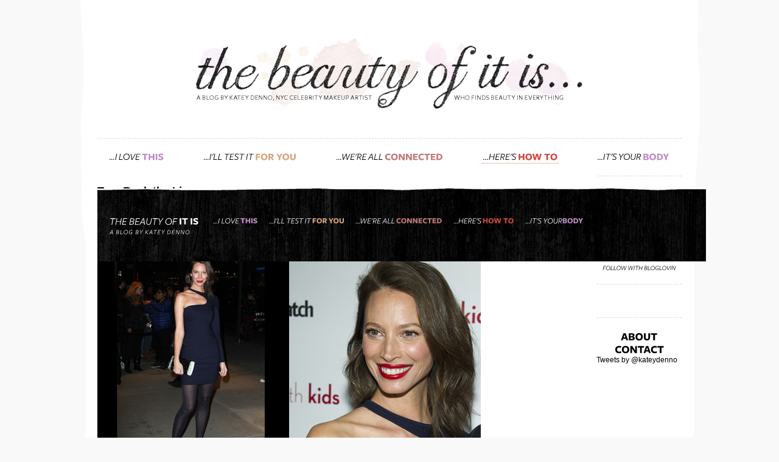

--- FILE ---
content_type: text/html; charset=UTF-8
request_url: http://www.thebeautyofitis.com/tag/rock-the-lips/
body_size: 6832
content:
<!DOCTYPE HTML PUBLIC "-//W3C//DTD HTML 4.01//EN" "http://www.w3.org/TR/html4/strict.dtd"> 

<html xmlns="http://www.w3.org/1999/xhtml">

<head profile="http://gmpg.org/xfn/11">

<meta http-equiv="Content-Type" content="text/html; charset=UTF-8" />

	<title>  Rock the Lips &mdash; The Beauty Of It Is</title>

         

<meta name="generator" content="WordPress 6.9" /> <!-- leave this for stats -->

<link rel="stylesheet" href="http://www.thebeautyofitis.com/wp-content/themes/thebeautyofitis/style.css" type="text/css" media="screen" />

<link rel="alternate" type="application/rss+xml" title="RSS 2.0" href="http://www.thebeautyofitis.com/feed/" />

<link rel="alternate" type="text/xml" title="RSS .92" href="http://www.thebeautyofitis.com/feed/rss/" />

<link rel="alternate" type="application/atom+xml" title="Atom 0.3" href="http://www.thebeautyofitis.com/feed/atom/" />

<link rel="pingback" href="http://www.thebeautyofitis.com/xmlrpc.php" />

<link rel="shortcut icon" href="http://www.thebeautyofitis.com/wp-content/themes/thebeautyofitis/favicon.ico" />

	<link rel='archives' title='August 2016' href='http://www.thebeautyofitis.com/2016/08/' />
	<link rel='archives' title='July 2016' href='http://www.thebeautyofitis.com/2016/07/' />
	<link rel='archives' title='June 2016' href='http://www.thebeautyofitis.com/2016/06/' />
	<link rel='archives' title='November 2015' href='http://www.thebeautyofitis.com/2015/11/' />
	<link rel='archives' title='September 2015' href='http://www.thebeautyofitis.com/2015/09/' />
	<link rel='archives' title='April 2015' href='http://www.thebeautyofitis.com/2015/04/' />
	<link rel='archives' title='February 2015' href='http://www.thebeautyofitis.com/2015/02/' />
	<link rel='archives' title='November 2014' href='http://www.thebeautyofitis.com/2014/11/' />
	<link rel='archives' title='October 2014' href='http://www.thebeautyofitis.com/2014/10/' />
	<link rel='archives' title='August 2014' href='http://www.thebeautyofitis.com/2014/08/' />
	<link rel='archives' title='July 2014' href='http://www.thebeautyofitis.com/2014/07/' />
	<link rel='archives' title='June 2014' href='http://www.thebeautyofitis.com/2014/06/' />
	<link rel='archives' title='April 2014' href='http://www.thebeautyofitis.com/2014/04/' />
	<link rel='archives' title='March 2014' href='http://www.thebeautyofitis.com/2014/03/' />
	<link rel='archives' title='February 2014' href='http://www.thebeautyofitis.com/2014/02/' />
	<link rel='archives' title='January 2014' href='http://www.thebeautyofitis.com/2014/01/' />
	<link rel='archives' title='December 2013' href='http://www.thebeautyofitis.com/2013/12/' />
	<link rel='archives' title='November 2013' href='http://www.thebeautyofitis.com/2013/11/' />
	<link rel='archives' title='October 2013' href='http://www.thebeautyofitis.com/2013/10/' />
	<link rel='archives' title='September 2013' href='http://www.thebeautyofitis.com/2013/09/' />
	<link rel='archives' title='August 2013' href='http://www.thebeautyofitis.com/2013/08/' />
	<link rel='archives' title='July 2013' href='http://www.thebeautyofitis.com/2013/07/' />
	<link rel='archives' title='June 2013' href='http://www.thebeautyofitis.com/2013/06/' />
	<link rel='archives' title='May 2013' href='http://www.thebeautyofitis.com/2013/05/' />
	<link rel='archives' title='April 2013' href='http://www.thebeautyofitis.com/2013/04/' />
	<link rel='archives' title='March 2013' href='http://www.thebeautyofitis.com/2013/03/' />
	<link rel='archives' title='February 2013' href='http://www.thebeautyofitis.com/2013/02/' />
	<link rel='archives' title='January 2013' href='http://www.thebeautyofitis.com/2013/01/' />
	<link rel='archives' title='December 2012' href='http://www.thebeautyofitis.com/2012/12/' />
	<link rel='archives' title='November 2012' href='http://www.thebeautyofitis.com/2012/11/' />
	<link rel='archives' title='October 2012' href='http://www.thebeautyofitis.com/2012/10/' />
	<link rel='archives' title='August 2012' href='http://www.thebeautyofitis.com/2012/08/' />
	<link rel='archives' title='July 2012' href='http://www.thebeautyofitis.com/2012/07/' />
	<link rel='archives' title='June 2012' href='http://www.thebeautyofitis.com/2012/06/' />
	<link rel='archives' title='May 2012' href='http://www.thebeautyofitis.com/2012/05/' />
	<link rel='archives' title='April 2012' href='http://www.thebeautyofitis.com/2012/04/' />
	<link rel='archives' title='March 2012' href='http://www.thebeautyofitis.com/2012/03/' />
	<link rel='archives' title='February 2012' href='http://www.thebeautyofitis.com/2012/02/' />

<meta name='robots' content='max-image-preview:large' />
<link rel="alternate" type="application/rss+xml" title="The Beauty Of It Is &raquo; Rock the Lips Tag Feed" href="http://www.thebeautyofitis.com/tag/rock-the-lips/feed/" />
<style id='wp-img-auto-sizes-contain-inline-css' type='text/css'>
img:is([sizes=auto i],[sizes^="auto," i]){contain-intrinsic-size:3000px 1500px}
/*# sourceURL=wp-img-auto-sizes-contain-inline-css */
</style>
<style id='wp-emoji-styles-inline-css' type='text/css'>

	img.wp-smiley, img.emoji {
		display: inline !important;
		border: none !important;
		box-shadow: none !important;
		height: 1em !important;
		width: 1em !important;
		margin: 0 0.07em !important;
		vertical-align: -0.1em !important;
		background: none !important;
		padding: 0 !important;
	}
/*# sourceURL=wp-emoji-styles-inline-css */
</style>
<style id='wp-block-library-inline-css' type='text/css'>
:root{--wp-block-synced-color:#7a00df;--wp-block-synced-color--rgb:122,0,223;--wp-bound-block-color:var(--wp-block-synced-color);--wp-editor-canvas-background:#ddd;--wp-admin-theme-color:#007cba;--wp-admin-theme-color--rgb:0,124,186;--wp-admin-theme-color-darker-10:#006ba1;--wp-admin-theme-color-darker-10--rgb:0,107,160.5;--wp-admin-theme-color-darker-20:#005a87;--wp-admin-theme-color-darker-20--rgb:0,90,135;--wp-admin-border-width-focus:2px}@media (min-resolution:192dpi){:root{--wp-admin-border-width-focus:1.5px}}.wp-element-button{cursor:pointer}:root .has-very-light-gray-background-color{background-color:#eee}:root .has-very-dark-gray-background-color{background-color:#313131}:root .has-very-light-gray-color{color:#eee}:root .has-very-dark-gray-color{color:#313131}:root .has-vivid-green-cyan-to-vivid-cyan-blue-gradient-background{background:linear-gradient(135deg,#00d084,#0693e3)}:root .has-purple-crush-gradient-background{background:linear-gradient(135deg,#34e2e4,#4721fb 50%,#ab1dfe)}:root .has-hazy-dawn-gradient-background{background:linear-gradient(135deg,#faaca8,#dad0ec)}:root .has-subdued-olive-gradient-background{background:linear-gradient(135deg,#fafae1,#67a671)}:root .has-atomic-cream-gradient-background{background:linear-gradient(135deg,#fdd79a,#004a59)}:root .has-nightshade-gradient-background{background:linear-gradient(135deg,#330968,#31cdcf)}:root .has-midnight-gradient-background{background:linear-gradient(135deg,#020381,#2874fc)}:root{--wp--preset--font-size--normal:16px;--wp--preset--font-size--huge:42px}.has-regular-font-size{font-size:1em}.has-larger-font-size{font-size:2.625em}.has-normal-font-size{font-size:var(--wp--preset--font-size--normal)}.has-huge-font-size{font-size:var(--wp--preset--font-size--huge)}.has-text-align-center{text-align:center}.has-text-align-left{text-align:left}.has-text-align-right{text-align:right}.has-fit-text{white-space:nowrap!important}#end-resizable-editor-section{display:none}.aligncenter{clear:both}.items-justified-left{justify-content:flex-start}.items-justified-center{justify-content:center}.items-justified-right{justify-content:flex-end}.items-justified-space-between{justify-content:space-between}.screen-reader-text{border:0;clip-path:inset(50%);height:1px;margin:-1px;overflow:hidden;padding:0;position:absolute;width:1px;word-wrap:normal!important}.screen-reader-text:focus{background-color:#ddd;clip-path:none;color:#444;display:block;font-size:1em;height:auto;left:5px;line-height:normal;padding:15px 23px 14px;text-decoration:none;top:5px;width:auto;z-index:100000}html :where(.has-border-color){border-style:solid}html :where([style*=border-top-color]){border-top-style:solid}html :where([style*=border-right-color]){border-right-style:solid}html :where([style*=border-bottom-color]){border-bottom-style:solid}html :where([style*=border-left-color]){border-left-style:solid}html :where([style*=border-width]){border-style:solid}html :where([style*=border-top-width]){border-top-style:solid}html :where([style*=border-right-width]){border-right-style:solid}html :where([style*=border-bottom-width]){border-bottom-style:solid}html :where([style*=border-left-width]){border-left-style:solid}html :where(img[class*=wp-image-]){height:auto;max-width:100%}:where(figure){margin:0 0 1em}html :where(.is-position-sticky){--wp-admin--admin-bar--position-offset:var(--wp-admin--admin-bar--height,0px)}@media screen and (max-width:600px){html :where(.is-position-sticky){--wp-admin--admin-bar--position-offset:0px}}

/*# sourceURL=wp-block-library-inline-css */
</style>
<style id='classic-theme-styles-inline-css' type='text/css'>
/*! This file is auto-generated */
.wp-block-button__link{color:#fff;background-color:#32373c;border-radius:9999px;box-shadow:none;text-decoration:none;padding:calc(.667em + 2px) calc(1.333em + 2px);font-size:1.125em}.wp-block-file__button{background:#32373c;color:#fff;text-decoration:none}
/*# sourceURL=/wp-includes/css/classic-themes.min.css */
</style>
<link rel='stylesheet' id='ye_dynamic-css' href='http://www.thebeautyofitis.com/wp-content/plugins/youtube-embed/css/main.min.css?ver=5.4' type='text/css' media='all' />
<link rel="https://api.w.org/" href="http://www.thebeautyofitis.com/wp-json/" /><link rel="alternate" title="JSON" type="application/json" href="http://www.thebeautyofitis.com/wp-json/wp/v2/tags/127" /><link rel="EditURI" type="application/rsd+xml" title="RSD" href="http://www.thebeautyofitis.com/xmlrpc.php?rsd" />
<meta name="generator" content="WordPress 6.9" />
<style type="text/css">.recentcomments a{display:inline !important;padding:0 !important;margin:0 !important;}</style>
<script type="text/javascript" src="http://www.thebeautyofitis.com/wp-content/themes/thebeautyofitis/java/jquery.min.js"></script>

<script type="text/javascript" src="http://www.thebeautyofitis.com/wp-content/themes/thebeautyofitis/java/cufon-yui.js"></script> 

<script type="text/javascript" src="http://www.thebeautyofitis.com/wp-content/themes/thebeautyofitis/java/1.js"></script>

<script type="text/javascript" src="http://www.thebeautyofitis.com/wp-content/themes/thebeautyofitis/java/2.js"></script>

<script type="text/javascript" src="http://www.thebeautyofitis.com/wp-content/themes/thebeautyofitis/java/3.js"></script>

<script type="text/javascript" src="http://www.thebeautyofitis.com/wp-content/themes/thebeautyofitis/java/cufon-start.js"></script>


<script type="text/javascript">
Cufon.replace('.navigation ol li', {fontFamily: 'FSItalic', fontWeight: 'Normal', hover: true});
Cufon.replace('#sidebar div.menu.buttons h3, #sidebar .menu.buttons p.bloglovin a', {fontFamily: 'FSItalic', fontWeight: 'Normal', hover: true});
</script>

<script type="text/javascript" src="http://www.thebeautyofitis.com/wp-content/themes/thebeautyofitis/java/tweet.js"></script>

<script type="text/javascript" src="http://www.thebeautyofitis.com/wp-content/themes/thebeautyofitis/java/tweet-start.js"></script>


<script type="text/javascript" src="http://www.thebeautyofitis.com/wp-content/themes/thebeautyofitis/java/jquery.simpletip-1.3.1.min.js"></script>

<script type="text/javascript" src="http://www.thebeautyofitis.com/wp-content/themes/thebeautyofitis/java/simple-start.js"></script>

<script type="text/javascript">

  var _gaq = _gaq || [];
  _gaq.push(['_setAccount', 'UA-5773997-20']);
  _gaq.push(['_trackPageview']);

  (function() {
    var ga = document.createElement('script'); ga.type = 'text/javascript'; ga.async = true;
    ga.src = ('https:' == document.location.protocol ? 'https://ssl' : 'http://www') + '.google-analytics.com/ga.js';
    var s = document.getElementsByTagName('script')[0]; s.parentNode.insertBefore(ga, s);
  })();

</script>

</head>

<body>

<div class="viewport">

<!--<div class="image"><img class="image-img" src="http://www.thebeautyofitis.com/wp-content/themes/thebeautyofitis/image/background.jpg" /></div>

<div class="nav-bar">
<div class="nav-image"><img class="nav-image-img" src="http://www.thebeautyofitis.com/wp-content/themes/thebeautyofitis/image/headerbg.png" /></div>
<p><span class="bold">The Beauty Of It Is:</span><span class="italic"> A blog by Katey Denno, NYC celebrity makeup artist, who finds beauty in everything.</span></p>

</div>-->

<div id="wrapper">

<div class="left-side"><img class="image-img" src="http://www.thebeautyofitis.com/wp-content/themes/thebeautyofitis/image/leftside.gif" /></div>
<div class="right-side"><img class="image-img" src="http://www.thebeautyofitis.com/wp-content/themes/thebeautyofitis/image/rightside.gif" /></div>


		<div id="header">

				<h1><a href="http://www.thebeautyofitis.com"><img src="http://www.thebeautyofitis.com/wp-content/themes/thebeautyofitis/image/header-.jpg" alt="The Beauty Of It Is" title="The Beauty Of It Is" width="650px" height="122px" /></a></h1>
				<ul>
					<li class="simple-love cat love first"><a href="http://www.thebeautyofitis.com/category/i-love-this"><span class="italic">...I love </span><span class="bold">this</span></a></li>
					<li class="simple-test cat test"><a href="http://www.thebeautyofitis.com/category/ill-test-it-for-you"><span class="italic">...I'll test it </span><span class="bold">for you</span></a></li>
					<li class="simple-connect cat connect"><a href="http://www.thebeautyofitis.com/category/were-all-connected"><span class="italic">...We're all </span><span class="bold">connected</span></a></li>
					<li class="simple-how cat how current"><a href="http://www.thebeautyofitis.com/category/heres-how-to"><span class="italic">...Here's </span><span class="bold">how to</span></a></li>
					<li class="simple-friday cat friday last"><a href="http://www.thebeautyofitis.com/category/its-your-body"><span class="italic">...It's your </span><span class="bold">Body</span></a></li>
				</ul>


		</div>
<div id="sidebar">

<div class="search">

<form method="get" id="searchform" action="/index.php">

<input type="text" value="" name="s" id="s" />

 </form>
 
 </div>

<div id="fb-root"></div>
<script>(function(d, s, id) {
  var js, fjs = d.getElementsByTagName(s)[0];
  if (d.getElementById(id)) return;
  js = d.createElement(s); js.id = id;
  js.src = "//connect.facebook.net/en_US/all.js#xfbml=1&appId=158064830926578";
  fjs.parentNode.insertBefore(js, fjs);
}(document, 'script', 'facebook-jssdk'));</script>

<div class="menu buttons">
<h3>Let's Be Social!</h3>
<ul class="menu buttons">
<li class="first"><a href="http://instagram.com/kateydenno" target="_blank" class="rss"></a></li>
<li><a href="https://www.facebook.com/pages/The-Beauty-Of-It-Is/167799799974420" target="_blank" class="facebook"></a></li>
<li><a href="https://twitter.com/#!/kateydenno" target="_blank" class="twitter"></a></li>
<li class="last"><a href="http://www.thebeautyofitis.com/contact" target="_blank" class="email"></a></li>
</ul>
<p class="bloglovin"><a href="http://www.bloglovin.com/blog/3668037/?claim=7y6epgb66dm">Follow with Bloglovin</a></p>
</div>

<div class="menu fb">
<div class="fb-like fb-like-2" data-href="https://www.facebook.com/pages/The-Beauty-Of-It-Is/167799799974420" data-send="false" data-layout="button_count" data-width="20" data-show-faces="false" data-font="arial"></div>
</div>
 
 <ul class="menu pages">
 <li><a href="http://www.thebeautyofitis.com/about">About</a></li>
 <li><a href="http://www.thebeautyofitis.com/contact">Contact</a></li>
 </ul>

<!--<div class="menu twitter">
<h3>Twitter Feed</h3>
<div class="tweet"></div>
</div>-->
<style type="text/css">
iframe[id^='twitter-widget-']{ width:155px !important;min-width: 155px !important; margin-top: 25px; margin-left: -5px; opacity: 0.60;}
iframe[id^='twitter-widget-']:hover{ opacity: 0.80;}
</style>
<a class="twitter-timeline" width="155"  href="https://twitter.com/kateydenno"  data-widget-id="355216519074033664">Tweets by @kateydenno</a>
<script>!function(d,s,id){var js,fjs=d.getElementsByTagName(s)[0],p=/^http:/.test(d.location)?'http':'https';if(!d.getElementById(id)){js=d.createElement(s);js.id=id;js.src=p+"://platform.twitter.com/widgets.js";fjs.parentNode.insertBefore(js,fjs);}}(document,"script","twitter-wjs");</script>



</div>
<div id="content">

<h2>Tag: Rock the Lips</h2><br />



<div class="post" id="post-371">

<h2><a href="http://www.thebeautyofitis.com/2012/03/08/371/" rel="bookmark" title="Permanent Link to Christy Turlington sure did rock this red lip I gave her!">Christy Turlington sure did rock this red lip I gave her!</a></h2>

<div class="date"><small>March 8th, 2012 &mdash; 1:30pm  </small></div>

<div class="entry">

<p><img fetchpriority="high" decoding="async" class="alignnone size-full wp-image-374" title="ChristyTurlington_Redlip_wow" src="http://www.thebeautyofitis.com/wp-content/uploads/2012/03/ChristyTurlington_Redlip_wow.jpg" alt="" width="630" height="365" srcset="http://www.thebeautyofitis.com/wp-content/uploads/2012/03/ChristyTurlington_Redlip_wow.jpg 630w, http://www.thebeautyofitis.com/wp-content/uploads/2012/03/ChristyTurlington_Redlip_wow-300x173.jpg 300w" sizes="(max-width: 630px) 100vw, 630px" /></p>
<p>&nbsp;</p>
<p>Earlier this week I went over to Christy&#8217;s place to do her makeup for the premier of the all-star cast film called &#8216;Friends With Kids&#8217;, featuring her husband, Ed Burns. The last few times I&#8217;ve done her makeup we&#8217;ve gone with bronze skin and nude lips. Not this time.</p>
<p>Christy&#8217;s involvement with all things supporting the advancement of the status of women around the world &#8211; particularly through her organization <strong><a href="http://everymothercounts.org/" target="_blank">Every Mother Counts (EMC)</a></strong> &#8211; is really inspiring to me. We discussed her upcoming trip to India with EMC, the seriously amazing list of singers who&#8217;ll be lending their voices to EMC&#8217;s newest benefit CD, and when we were deciding which outfit she would be wearing to the premier (I love this navy dress by Stella McCartney that she chose), we started discussing my blog, and tweeting, and Christy (a twitter expert) asked if I&#8217;d heard of &#8216;<strong><a href="https://www.facebook.com/events/333513166686115/" target="_blank">Rock the Lips</a></strong>&#8216;, a group of women who came together to help empower women all over the world<em> to help each other</em> through the offering of micro loans. I was excited to hear about their mission as well as their suggestion that on <strong><a href="http://www.internationalwomensday.com/" target="_blank">International Women&#8217;s Day</a></strong> (which is March 8th), all women &#8216;rock a red lip&#8217; in solidarity. We decided to honor IWD &#8211; and this exciting program &#8211; a few days early.</p>
<p>I didn&#8217;t have my entire lipstick kit with me (you wouldn&#8217;t believe how heavy a bag of 50 or 60 lipsticks can be!), but I knew I had a number of my favorite reds. After Christy settled on the dress, I knew the lip that would look the best would have a crisp edge, be as intensely pigmented as possible, and have a slight emollience to it. A well-hydrated, lightly exfoliated lip is of utmost importance when it&#8217;s going to be painted a pretty red. I was not the least bit surprised to find Christy&#8217;s in perfect condition.  Applying the color in layers and with different textured products, really keeps the lip looking good longer (my grandmother taught me this). The order of the products I used is just as important as the products themselves.</p>
<p>Here we go:</p>
<ul>
<li>I hydrated with a very small amount of <strong><a href="http://skinbotanica.com/Dr.Hauschka-Lip-Balm.html" target="_blank">Dr Haushka&#8217;s lip balm from the pot</a></strong>. I pressed the balm into her lips with my fingers and then had her lightly kiss a tissue to remove any excess.</li>
<li>I filled in her entire lip with <strong><a href="http://www.josiemarancosmetics.com/shop/lips/magic-marker-lip-and-cheek-stain-flamenco" target="_blank">Josie Maran&#8217;s Magic Marker Lip and Cheek Stain in Flamenco</a></strong> &#8211; an intense cherry red</li>
<li>I outlined her lips with <strong><a href="http://www.maccosmetics.com/product/shaded/167/340/Lip-Pencil/index.tmpl" target="_blank">MAC lipliner in Brick</a></strong> and lightly filled in the rest of her lips with the liner and then had her press her lips together a few times to really mash in the color</li>
<li>I finished the look with <strong><a href="http://www.saksfifthavenue.com/main/ProductDetail.jsp?PRODUCT%3C%3Eprd_id=845524446438074" target="_blank">Dolce and Gabbana&#8217;s moisturizing lipstick in </a><a href="http://www.saksfifthavenue.com/main/ProductDetail.jsp?PRODUCT%3C%3Eprd_id=845524446438074" target="_blank">Incognito</a></strong>, which has a hint of orange. I often apply lipsticks with my finger for a softer look, but instead I used a lip brush for a more precise and dense application, full of luster.</li>
</ul>
<p>&nbsp;</p>
<p>Here&#8217;s a pic that Vogue.com ran from the after-party. (Ed is much cuter in person than in this picture. Christy, however, looks incredible.)</p>
<p><img decoding="async" class="alignnone size-full wp-image-376" title="CTandEddieVogue" src="http://www.thebeautyofitis.com/wp-content/uploads/2012/03/CTandEddieVogue.jpg" alt="" width="630" height="365" srcset="http://www.thebeautyofitis.com/wp-content/uploads/2012/03/CTandEddieVogue.jpg 630w, http://www.thebeautyofitis.com/wp-content/uploads/2012/03/CTandEddieVogue-300x173.jpg 300w" sizes="(max-width: 630px) 100vw, 630px" /></p>

</div>

<p class="info"><span>Comments Off<span class="screen-reader-text"> on Christy Turlington sure did rock this red lip I gave her!</span></span> <strong>|</strong> <a href="http://www.thebeautyofitis.com/category/heres-how-to/" rel="category tag">...Here's how to</a></p>

</div>



<div class="navigation">&nbsp;&nbsp;&nbsp;&nbsp;&nbsp;</div>

<p>&uarr; <a href='#up' title='Go upwards' target='_self'>Back to top</a></p>


</div>

<div id="footer-wrapper">

<div id="fb-root"></div>
<script>(function(d, s, id) {
  var js, fjs = d.getElementsByTagName(s)[0];
  if (d.getElementById(id)) return;
  js = d.createElement(s); js.id = id;
  js.src = "//connect.facebook.net/en_US/all.js#xfbml=1&appId=158064830926578";
  fjs.parentNode.insertBefore(js, fjs);
}(document, 'script', 'facebook-jssdk'));</script>

<div class="image"><img class="image-img" src="http://www.thebeautyofitis.com/wp-content/themes/thebeautyofitis/image/footer-bg.gif" /></div>

<div id="footer">

<div class="foot-left">
<h2><span class="italic">The Beauty Of </span><span class="bold">It Is</span></h2>
<p class="desc">A blog by Katey Denno</p>
<div class="fb-like" data-href="https://www.facebook.com/pages/The-Beauty-Of-It-Is/167799799974420" data-send="false" data-layout="button_count" data-width="20" data-show-faces="false" data-font="arial"></div>
</div>

<div class="foot-right">
					<ul>
					<li class="cat love"><a href="http://www.thebeautyofitis.com/category/i-love-this"><span class="italic">...I love </span><span class="bold">this</span></a></li>
					<li class="cat test"><a href="http://www.thebeautyofitis.com/category/ill-test-it-for-you"><span class="italic">...I'll test it </span><span class="bold">for you</span></a></li>
					<li class="cat connect"><a href="http://www.thebeautyofitis.com/category/were-all-connected"><span class="italic">...We're all </span><span class="bold">connected</span></a></li>
					<li class="cat how"><a href="http://www.thebeautyofitis.com/category/heres-how-to"><span class="italic">...Here's </span><span class="bold">how to</span></a></li>
					<li class="cat friday"><a href="http://www.thebeautyofitis.com/category/its-your-body"><span class="italic">...It's your</span><span class="bold">body</span></a></li>
				</ul>

</div>

<div class="clear"></div>

</div>

</div>

</div>
</div>

</body>

</html>

--- FILE ---
content_type: text/javascript
request_url: http://www.thebeautyofitis.com/wp-content/themes/thebeautyofitis/java/simple-start.js
body_size: 393
content:
$(document).ready(function(){
    
    $(".simple-love a").simpletip({ 
      content: 'People, places, and things<br/> I think are wonderful.', 
      fixed: false,
      offset: [20,10],
      showEffect: false
    });

    $(".simple-test a").simpletip({ 
      content: 'I&#39;ll test products and report<br/> 100&#37; honest findings.', 
      fixed: false,
      offset: [20,10],
      showEffect: false
    });

    $(".simple-connect a").simpletip({ 
      content: 'Reminders of just how connected <br/>we are to one another.', 
      fixed: false,
      offset: [20,10],
      showEffect: false 
    });

    $(".simple-how a").simpletip({ 
      content: 'The steps to create <br/>the makeup looks I&#39;ve done <br/>on models and celebrities.', 
      fixed: false, 
      offset: [20,10],
      showEffect: false
    });
 
    $(".simple-friday a").simpletip({ 
      content: 'Ways to give your precious body <br/>the TLC it deserves.', 
      fixed: false,
      offset: [20,10],
      showEffect: false 
    });

})

--- FILE ---
content_type: text/javascript
request_url: http://www.thebeautyofitis.com/wp-content/themes/thebeautyofitis/java/1.js
body_size: 13284
content:
Cufon.registerFont({"w":203,"face":{"font-family":"FSBold","font-weight":400,"font-stretch":"normal","units-per-em":"360","panose-1":"2 0 8 3 4 0 0 2 0 4","ascent":"288","descent":"-72","x-height":"5","bbox":"-25 -309 350 102","underline-thickness":"7.2","underline-position":"-40.68","unicode-range":"U+0020-U+2122"},"glyphs":{" ":{"w":62},"\u00dd":{"d":"138,-85r0,85r-56,0r0,-86r-78,-139r60,0r47,89r45,-89r60,0xm125,-240r-35,0r36,-67r59,0","w":219},"\u00fd":{"d":"9,25v26,15,52,2,54,-26r-65,-166r59,0r36,110r32,-110r59,0r-68,181v-10,54,-68,80,-124,53xm104,-190r-35,0r36,-66r60,0","w":182},"\u00de":{"d":"81,-194v69,-3,122,15,122,78v0,64,-51,86,-122,82r0,34r-58,0r0,-225r58,0r0,31xm146,-114v0,-31,-32,-36,-67,-34r0,70v36,3,67,-5,67,-36","w":213},"\u00fe":{"d":"194,-86v2,66,-53,105,-119,86r0,76r-55,0r0,-314r55,-7r0,94v9,-9,26,-23,46,-22v49,2,72,38,73,87xm138,-83v5,-41,-39,-59,-63,-34r0,74v30,19,68,-2,63,-40","w":205},"\u00d7":{"d":"148,-4r-53,-53r-53,53r-29,-29r53,-53r-54,-53r29,-29r54,54r53,-54r29,29r-54,53r54,53","w":189},"!":{"d":"22,-235r65,0r-11,158r-42,0xm55,-55v20,0,34,10,34,30v0,20,-14,30,-34,30v-20,0,-34,-9,-34,-30v0,-20,13,-31,34,-30","w":109},"\"":{"d":"77,-143r41,-89r48,13r-54,76r-35,0xm1,-143r42,-89r48,13r-54,76r-36,0","w":156},"#":{"d":"13,-127r0,-40r50,0r17,-64r41,0r-17,64r50,0r18,-64r41,0r-18,64r24,0r0,40r-34,0r-12,45r39,0r0,40r-50,0r-18,69r-41,0r18,-69r-51,0r-18,69r-42,0r19,-69r-24,0r0,-40r35,0r12,-45r-39,0xm93,-129r-13,49r51,0r14,-49r-52,0","w":223},"$":{"d":"99,-40v27,3,44,-20,29,-38v-4,-3,-12,-6,-22,-9xm14,-161v1,-48,39,-72,94,-69r5,-33r25,0r-6,35v19,4,38,9,52,18r-11,47v-15,-8,-31,-14,-48,-17r-7,44v35,11,71,23,71,68v0,53,-40,73,-97,73r-6,39r-25,0r7,-41v-21,-3,-43,-9,-58,-18r11,-48v15,9,33,16,54,19r8,-49v-35,-9,-69,-24,-69,-68xm101,-185v-27,-3,-42,19,-26,35v4,4,11,6,19,9","w":202,"k":{"4":4,"3":4,"2":4}},"%":{"d":"70,-234v39,1,63,23,63,63v0,40,-23,63,-64,63v-39,0,-63,-26,-63,-63v0,-38,25,-64,64,-63xm78,5r-42,0r186,-235r42,0xm230,-117v39,0,63,23,63,63v0,37,-24,63,-63,63v-39,0,-64,-25,-63,-63v0,-40,24,-63,63,-63xm70,-137v17,0,26,-15,26,-34v0,-20,-9,-34,-27,-34v-17,1,-25,15,-25,34v0,20,9,34,26,34xm230,-20v17,0,26,-14,26,-34v0,-19,-9,-33,-26,-33v-17,0,-26,14,-26,33v0,20,9,34,26,34","w":299},"&":{"d":"97,-193v-22,0,-32,29,-16,42v5,5,12,9,21,13v24,-8,31,-55,-5,-55xm83,-102v-30,10,-35,66,8,65v21,0,32,-14,43,-27v-14,-16,-33,-29,-51,-38xm156,-36v-18,23,-42,41,-76,41v-43,0,-73,-21,-73,-61v0,-34,24,-51,51,-60v-18,-9,-33,-26,-33,-51v0,-40,30,-63,74,-63v40,0,71,16,71,55v0,29,-21,41,-43,49v9,4,23,16,31,24r21,-38r59,0r-52,67r54,67r-56,10","w":236,"k":{"Y":16,"X":4,"W":5,"V":7,"T":18,"J":-4,"A":-4}},"'":{"d":"1,-143r42,-89r48,13r-54,76r-36,0","w":81},"(":{"d":"127,95v-90,-37,-143,-192,-73,-293v19,-27,45,-51,73,-67r29,38v-44,29,-83,72,-83,142v0,71,39,115,83,143","w":153,"k":{"\u00df":-7,"y":-11,"l":-7,"k":-7,"j":-11,"i":-7,"h":-7,"f":-7,"b":-7,"Z":-7,"Y":-7,"X":-7,"W":-4,"V":-7,"T":-4,"7":-4,"4":14}},")":{"d":"26,-265v90,37,144,193,73,294v-19,27,-45,50,-73,66r-29,-37v44,-29,84,-72,84,-143v0,-71,-40,-113,-84,-142","w":153},"*":{"d":"31,-101r-28,-37r55,-20r0,-4r-54,-20r27,-38r35,46r3,-1r4,-58r44,15r-33,48v16,3,38,-10,56,-13r0,46r-54,-16r-2,3r32,48r-44,15r-3,-58r-3,-1","w":141,"k":{"A":11}},"+":{"d":"117,-65r0,61r-44,0r0,-61r-61,0r1,-42r60,0r0,-61r44,0r0,61r59,0r1,42r-60,0","w":189},",":{"d":"41,-1v-2,-17,-15,-19,-32,-27v1,-19,18,-33,38,-33v46,-1,55,63,25,89v-12,12,-27,21,-42,30r-25,-21v14,-11,34,-20,36,-38","w":100,"k":{"\u2019":18,"\u2018":18,"\u201d":18,"\u201c":18,"y":14,"w":11,"v":14,"Y":29,"W":25,"V":25,"U":4,"T":32,"S":4,"Q":9,"O":9,"N":4,"G":9,"C":9,"9":4,"8":2,"7":4,"6":7,"5":4,"4":-4,"3":4,"1":13,"0":9}},"-":{"d":"10,-65r0,-44r115,0r0,44r-115,0","w":133,"k":{"z":2,"x":2,"s":-2,"Y":11,"X":2,"W":2,"V":2,"T":14,"S":4,"Q":-4,"O":-4,"J":14,"G":-4,"C":-4,"A":2,"4":2,"3":2,"2":2,"1":2}},".":{"d":"50,-60v20,0,34,13,34,33v0,20,-14,32,-34,32v-20,0,-33,-13,-34,-32v0,-19,14,-33,34,-33","w":100,"k":{"\u2019":18,"\u2018":18,"\u201d":18,"\u201c":18,"y":14,"w":11,"v":14,"Y":29,"W":25,"V":25,"U":4,"T":32,"S":4,"Q":9,"O":9,"N":4,"G":9,"C":9,"9":4,"8":2,"7":4,"6":7,"5":4,"4":-4,"3":4,"1":13,"0":9}},"\/":{"d":"27,72r-45,0r87,-325r46,0","w":102,"k":{"\u00ac":-3,"\u00b5":-3,"\u00df":-7,"z":-4,"y":-7,"x":-11,"w":-7,"v":-7,"t":-11,"s":-5,"q":-5,"o":-5,"l":-7,"k":-7,"j":-7,"h":-7,"f":-7,"b":-7,"Z":-11,"Y":-11,"X":-11,"W":-11,"V":-11,"U":-11,"T":-11,"S":-11,"R":-11,"Q":-16,"P":-11,"O":-16,"N":-11,"M":-11,"L":-11,"K":-11,"J":11,"I":-11,"H":-11,"G":-16,"F":-11,"E":-11,"D":-11,"C":-16,"B":-11,"A":-5}},"0":{"d":"103,-177v58,0,91,32,91,90v0,58,-33,92,-91,92v-59,0,-91,-34,-91,-91v0,-57,33,-91,91,-91xm103,-36v25,0,37,-22,37,-50v0,-28,-12,-50,-37,-50v-25,0,-37,22,-37,50v0,28,12,50,37,50","w":206,"k":{"\u2026":9,"7":2,"4":5,"3":2,"2":2,"1":4,".":9,",":9}},"1":{"d":"55,-121r-42,10r-1,-46r98,-21r0,178r-55,0r0,-121","w":139,"k":{"\u2026":7,".":7,",":7}},"2":{"d":"162,-121v-2,41,-37,56,-72,76r80,0r0,45r-155,0r0,-39v29,-24,75,-34,88,-72v-5,-35,-62,-16,-80,-1r-13,-41v39,-33,155,-41,152,32","w":180,"k":{"7":2,"6":-2}},"3":{"d":"160,-118v-1,31,-22,46,-46,55v30,4,52,27,53,57v1,75,-106,89,-163,56r6,-44v25,16,96,35,100,-11v3,-27,-38,-32,-70,-27r0,-40v26,-6,60,-8,60,-37v0,-39,-66,-21,-83,-4r-13,-40v40,-35,157,-39,156,35","w":173,"k":{"\u2026":-9,"4":-4,"\/":-14,".":-9,",":-9}},"4":{"d":"167,-1r0,64r-52,0r0,-64r-99,0r-7,-34r98,-140r60,0r0,130r35,0r1,44r-36,0xm118,-126r-55,82r55,0r0,-82","w":206,"k":{"\u2026":-4,"9":2,"4":-2,"\/":-14,".":-4,",":-4}},"5":{"d":"115,-10v2,-39,-61,-37,-92,-26r-7,-9r15,-128r132,0r1,46r-88,0r-6,45v56,-5,96,14,98,67v2,80,-93,98,-160,69r5,-47v28,15,100,31,102,-17","w":176,"k":{"\u2014":2,"\u2013":2,"\u2026":-4,"4":-2,"\/":-14,".":-4,"-":2,",":-4}},"6":{"d":"104,5v-102,4,-112,-141,-53,-196v25,-24,61,-44,104,-50r13,45v-45,8,-90,27,-98,67v13,-12,30,-21,56,-21v45,0,68,26,68,70v0,55,-34,83,-90,85xm105,-109v-20,0,-35,7,-34,29v2,25,11,44,34,44v21,0,33,-17,33,-39v0,-21,-13,-34,-33,-34","w":205,"k":{"\u2026":4,"7":5,"\/":-7,".":4,",":4}},"7":{"d":"6,-125r2,-48r165,0r0,38r-96,198r-54,0r94,-188r-111,0","w":180,"k":{"\u2026":14,"}":4,"]":4,"7":-2,"4":10,"\/":4,".":14,",":14,")":4}},"8":{"d":"97,-190v-27,0,-41,32,-20,46v7,5,16,10,28,14v29,-8,30,-60,-8,-60xm98,-33v29,4,44,-32,21,-47v-8,-5,-19,-10,-32,-14v-32,10,-32,65,11,61xm178,-166v0,26,-18,42,-41,49v24,9,44,24,44,54v0,49,-36,68,-86,68v-47,0,-84,-17,-84,-62v0,-27,21,-46,46,-51v-23,-9,-42,-22,-42,-53v0,-48,34,-68,83,-68v46,0,80,19,80,63","w":192,"k":{"\u2026":2,".":2,",":2}},"9":{"d":"101,-178v101,-5,113,140,54,196v-25,24,-60,45,-104,50r-14,-44v44,-8,90,-27,97,-68v-35,40,-128,22,-123,-47v4,-54,35,-85,90,-87xm100,-63v19,-1,35,-7,34,-29v-2,-25,-11,-43,-34,-44v-21,-1,-33,16,-33,38v0,21,12,35,33,35","w":205,"k":{"\u2026":2,"}":4,"]":4,"7":2,"\/":-7,".":2,",":2,")":4}},":":{"d":"50,-162v20,0,34,13,34,33v0,20,-14,33,-34,33v-20,0,-34,-14,-34,-33v0,-19,14,-33,34,-33xm50,-60v20,0,34,13,34,33v0,20,-14,32,-34,32v-20,0,-33,-13,-34,-32v0,-19,14,-33,34,-33","w":100,"k":{"x":4,"Y":7,"W":7,"V":7,"T":14,"Q":-4,"O":-4,"G":-4,"C":-4}},";":{"d":"50,-162v20,0,34,13,34,33v0,20,-14,33,-34,33v-20,0,-34,-14,-34,-33v0,-19,14,-33,34,-33xm41,-1v-2,-17,-15,-19,-32,-27v1,-19,18,-33,38,-33v46,-1,55,63,25,89v-12,12,-27,21,-42,30r-25,-21v14,-11,34,-20,36,-38","w":100,"k":{"x":4,"Y":7,"W":7,"V":7,"T":14,"Q":-4,"O":-4,"G":-4,"C":-4}},"<":{"d":"161,-1r-145,-66r0,-36r145,-65r0,44r-89,38r0,3r89,38r0,44","w":180},"=":{"d":"17,-103r-2,-41r153,0r-2,41r-149,0xm15,-24r2,-42r149,0r2,42r-153,0","w":182},">":{"d":"17,-1r0,-44r88,-38r0,-3r-88,-38r0,-44r145,65r0,36","w":180},"?":{"d":"18,-224v68,-26,153,29,108,95v-11,17,-44,15,-55,31v3,8,14,14,20,20r-36,6v-22,-7,-39,-41,-20,-63v12,-14,49,-10,54,-30v-3,-26,-53,-20,-73,-12xm64,-55v21,0,35,10,35,30v0,20,-14,31,-35,30v-20,0,-33,-10,-33,-30v0,-20,13,-30,33,-30","w":150},"@":{"d":"79,-81v0,-59,51,-97,106,-75r48,-8v-5,38,-22,78,-17,118v3,6,9,9,19,9v34,0,47,-35,47,-74v0,-70,-52,-109,-120,-109v-78,0,-127,54,-129,133v-3,88,76,141,163,114r5,14v-96,31,-188,-28,-184,-128v4,-88,56,-147,145,-147v80,0,136,44,136,123v0,57,-24,98,-77,98v-25,0,-42,-11,-49,-30v-28,39,-93,20,-93,-38xm158,-131v-37,-2,-49,74,-10,76v33,2,24,-42,33,-66v-5,-5,-13,-10,-23,-10","w":308,"k":{"Z":4,"Y":7,"X":9,"W":5,"V":5,"T":4,"4":7}},"A":{"d":"231,0r-57,0r-17,-48r-83,0r-16,48r-57,0r80,-225r71,0xm116,-181r-30,88r59,0","w":231,"k":{"\u2019":5,"\u2018":9,"\u201d":5,"\u201c":9,"\u2014":2,"\u2013":2,"\u00e6":-5,"\u2122":29,"z":-9,"y":4,"x":-4,"w":5,"v":4,"u":2,"t":3,"o":1,"e":1,"c":1,"a":-5,"Z":-4,"Y":23,"W":19,"V":19,"U":4,"T":24,"Q":6,"O":6,"G":6,"C":6,"?":4,"\/":-2,"-":2,"*":11}},"B":{"d":"206,-166v0,29,-18,41,-42,48v26,5,49,22,49,52v2,85,-108,63,-190,66r0,-225v76,4,183,-20,183,59xm79,-130v32,0,70,4,70,-27v0,-30,-40,-25,-70,-25r0,52xm79,-43v33,-1,76,8,76,-26v0,-34,-43,-25,-76,-26r0,52","w":223,"k":{"\u2026":4,"x":2,"s":1,"g":2,"Y":10,"X":2,"W":2,"V":2,"T":4,"J":4,"\/":-9,".":4,",":4}},"C":{"d":"14,-112v-6,-104,109,-143,196,-101r-17,47v-46,-30,-128,-15,-121,53v-7,70,80,87,123,51r12,51v-16,10,-47,17,-73,16v-77,0,-116,-41,-120,-117","w":220,"k":{"\u2014":7,"\u2013":7,"\u2026":4,"\u00ac":3,"\u00b5":3,"y":4,"w":4,"v":4,"u":2,"t":4,"s":2,"q":5,"o":5,"g":4,"e":5,"d":5,"c":5,"X":4,"T":4,"S":2,"Q":7,"O":7,"J":4,"G":7,"C":7,"@":4,";":4,":":4,"\/":-11,".":4,"-":7,",":4,"&":7}},"D":{"d":"23,-225v112,-6,209,4,209,111v0,108,-95,121,-209,114r0,-225xm81,-46v57,4,94,-11,94,-66v0,-55,-36,-71,-94,-67r0,133","w":245,"k":{"\u2014":-4,"\u2013":-4,"\u2026":9,"x":2,"Z":7,"Y":14,"X":14,"W":8,"V":6,"T":6,"J":11,"A":2,";":-4,":":-4,"\/":-4,".":9,"-":-4,",":9}},"E":{"d":"23,0r0,-225r165,0r0,46r-108,0r0,43r87,0r0,46r-87,0r0,44r108,0r0,46r-165,0","k":{"\u2014":4,"\u2013":4,"\u00ac":1,"\u00b5":1,"y":2,"v":2,"q":2,"o":2,"e":2,"d":2,"c":2,"Z":-4,"Q":4,"O":4,"J":2,"G":4,"C":4,"\/":-7,"-":4}},"F":{"d":"23,-225r161,0r0,47r-104,0r0,47r83,0r0,46r-83,0r0,85r-57,0r0,-225","w":194,"k":{"\u2014":4,"\u2013":4,"\u2026":18,"\u00ac":7,"\u00e6":2,"\u00b5":7,"}":-4,"z":2,"y":2,"x":6,"w":3,"v":3,"u":8,"t":2,"s":8,"r":8,"q":8,"p":10,"o":8,"n":10,"m":10,"j":2,"i":2,"g":15,"f":2,"e":8,"d":8,"c":8,"a":9,"]":-4,"W":4,"T":-4,"S":-2,"Q":4,"O":4,"J":23,"G":4,"C":4,"A":14,"@":2,"?":4,"\/":7,".":18,"-":4,",":18,")":-4,"&":4}},"G":{"d":"224,-15v-23,12,-54,20,-89,20v-75,-2,-117,-42,-121,-117v-6,-108,117,-145,206,-99r-18,48v-52,-35,-131,-22,-131,50v0,60,50,86,101,65r0,-33r-55,0r0,-46r107,0r0,112","w":242,"k":{"Z":-6,"Y":6,"X":-4,"W":2,"V":2,"T":4,"A":-4,"\/":-7}},"H":{"d":"171,0r0,-89r-90,0r0,89r-58,0r0,-225r58,0r0,87r90,0r0,-87r57,0r0,225r-57,0","w":251,"k":{"\/":-7}},"I":{"d":"24,0r0,-225r57,0r0,225r-57,0","w":105,"k":{"\/":-7}},"J":{"d":"148,-225v-2,112,28,263,-116,226v-11,-3,-21,-7,-29,-11r12,-46v27,18,76,24,76,-28r0,-141r57,0","w":169,"k":{"\u2026":4,"J":2,"A":2,"\/":-5,".":4,",":4}},"K":{"d":"156,-225r65,0r-89,110r92,115r-69,0r-74,-99r0,99r-58,0r0,-225r58,0r0,99","w":225,"k":{"\u2019":4,"\u201d":4,"\u2014":11,"\u2013":11,"\u00ac":8,"\u00b5":8,"y":8,"w":8,"v":8,"u":5,"t":6,"s":2,"q":11,"o":11,"g":4,"f":2,"e":11,"d":11,"c":11,"a":3,"Z":-6,"Y":7,"X":-2,"W":7,"V":2,"U":6,"T":1,"S":3,"Q":15,"O":16,"G":15,"C":15,"A":-7,"@":4,"?":4,"\/":-4,"-":11,"&":7,"!":4}},"L":{"d":"23,0r0,-225r58,0r0,177r94,0r0,48r-152,0","w":187,"k":{"\u2019":22,"\u2018":29,"\u201d":22,"\u201c":29,"\u00ac":2,"\u00b5":2,"\u2122":43,"\u00df":4,"}":7,"y":9,"w":7,"v":9,"t":4,"s":2,"q":4,"o":4,"f":4,"e":4,"d":4,"c":4,"]":7,"Z":-2,"Y":34,"X":2,"W":28,"V":27,"U":9,"T":39,"S":5,"Q":15,"O":15,"G":15,"C":15,"@":4,"?":4,"\/":-18,"*":29,")":7,"&":7,"!":4}},"M":{"d":"233,-174r-50,170r-61,0r-49,-169r-2,173r-53,0r8,-225r81,0r47,169r47,-169r79,0r8,225r-54,0","w":306,"k":{"Z":-4,"Y":2,"W":2,"\/":-11}},"N":{"d":"179,-225r54,0r0,227r-61,0r-95,-148r0,146r-54,0r0,-225r62,0r94,146r0,-146","w":255,"k":{"\u2026":4,"\/":-7,".":4,",":4}},"O":{"d":"132,-230v75,0,118,42,118,117v0,73,-45,118,-119,118v-75,0,-117,-43,-117,-117v0,-73,44,-118,118,-118xm132,-41v42,0,60,-29,60,-71v0,-43,-19,-71,-61,-72v-40,-1,-59,31,-59,71v1,42,18,72,60,72","w":263,"k":{"\u2014":-4,"\u2013":-4,"\u2026":9,"x":2,"Z":8,"Y":14,"X":12,"W":10,"V":6,"T":4,"J":11,"A":6,";":-4,":":-4,"\/":-4,".":9,"-":-4,",":9}},"P":{"d":"23,-225v87,-2,180,-7,180,78v0,64,-52,85,-122,82r0,65r-58,0r0,-225xm79,-109v34,0,67,-1,67,-36v0,-31,-31,-37,-67,-35r0,71","w":213,"k":{"\u2014":7,"\u2013":7,"\u2026":18,"\u00ac":3,"\u00e6":2,"\u00b5":3,"y":-2,"v":-2,"s":2,"q":5,"o":5,"g":4,"e":5,"d":5,"c":5,"a":2,"Z":6,"Y":6,"X":13,"W":7,"V":5,"J":25,"A":15,";":-4,":":-4,"\/":11,".":18,"-":7,",":18,"&":5,"!":4}},"Q":{"d":"250,-113v1,46,-24,80,-53,98r61,27r-22,46v-36,-17,-66,-40,-105,-53v-75,-1,-117,-43,-117,-117v0,-73,44,-118,118,-118v75,0,117,42,118,117xm132,-40v40,0,61,-30,60,-72v-1,-43,-19,-71,-61,-72v-40,-1,-59,31,-59,71v1,42,18,73,60,73","w":263,"k":{"\u2014":-4,"\u2013":-4,"\u2026":9,"x":2,"Z":8,"Y":14,"X":11,"W":10,"V":6,"T":4,"J":11,"A":6,";":-4,":":-4,"\/":-11,".":9,"-":-4,",":9}},"R":{"d":"205,-154v0,34,-19,55,-46,65r57,89r-64,0r-45,-76r-26,3r0,73r-58,0r0,-225v84,-1,184,-11,182,71xm80,-116v33,-1,66,0,66,-34v0,-28,-33,-32,-66,-30r0,64","w":222,"k":{"\u2014":11,"\u2013":11,"\u2026":4,"\u00ac":5,"\u00b5":5,"y":-4,"x":-2,"v":-4,"u":2,"t":2,"q":6,"o":6,"g":6,"e":6,"d":6,"c":6,"a":2,"Y":13,"X":4,"W":9,"V":8,"U":2,"T":10,"S":-2,"Q":4,"O":4,"J":2,"G":4,"C":4,"A":5,"?":4,"\/":-7,".":4,"-":11,",":4,"&":2,"!":7}},"S":{"d":"21,-63v21,11,47,18,77,21v28,2,48,-26,23,-38v-43,-20,-104,-20,-107,-81v-3,-79,117,-83,171,-49r-11,47v-19,-10,-48,-18,-73,-20v-33,-2,-39,27,-16,36v43,18,102,20,104,79v3,85,-121,86,-179,53","k":{"\u2014":-4,"\u2013":-4,"\u2026":4,"Y":5,"X":10,"W":9,"V":5,"T":6,"S":-2,"J":2,"\/":-4,".":4,"-":-4,",":4}},"T":{"d":"137,-177r0,177r-57,0r0,-177r-72,0r0,-48r200,0r0,48r-71,0","w":216,"k":{"\u2014":14,"\u2013":14,"\u2026":32,"\u00ac":18,"\u00e6":11,"\u00b5":18,"}":-4,"z":24,"y":20,"x":20,"w":20,"v":20,"u":27,"t":5,"s":27,"r":29,"q":29,"p":29,"o":29,"n":29,"m":29,"j":5,"i":5,"g":29,"f":2,"e":29,"d":29,"c":29,"a":25,"]":-4,"Z":1,"Y":-4,"W":-4,"V":-4,"T":-2,"Q":4,"O":4,"J":29,"G":4,"C":4,"A":24,"@":5,";":14,":":14,"\/":18,".":32,"-":14,",":32,")":-4,"&":9}},"U":{"d":"220,-92v0,64,-36,96,-99,97v-62,0,-98,-30,-99,-92r0,-138r57,0r0,131v0,32,12,51,43,51v30,0,41,-16,41,-49r0,-133r57,0r0,133","w":241,"k":{"\u2026":4,"Y":2,"X":2,"J":4,"A":4,".":4,",":4}},"V":{"d":"149,0r-71,0r-76,-225r59,0r53,170r53,-170r60,0","w":228,"k":{"\u2014":2,"\u2013":2,"\u2026":25,"\u00ac":13,"\u00e6":5,"\u00b5":13,"}":-7,"z":11,"y":9,"x":9,"w":9,"v":7,"u":14,"t":6,"s":14,"r":15,"q":17,"p":15,"o":17,"n":15,"m":15,"j":2,"i":2,"g":19,"f":2,"e":17,"d":17,"c":17,"a":10,"]":-7,"Y":-2,"X":1,"W":5,"T":-4,"Q":6,"O":6,"J":18,"G":6,"C":6,"A":19,"@":5,";":7,":":7,"\/":11,".":25,"-":2,",":25,")":-7,"&":4}},"W":{"d":"128,0r-60,0r-60,-225r61,0r31,159r40,-159r66,0r41,159r30,-159r59,0r-61,225r-59,0r-44,-160","w":343,"k":{"\u2014":2,"\u2013":2,"\u2026":25,"\u00ac":15,"\u00e6":9,"\u00b5":15,"\u00df":4,"}":-4,"z":15,"y":11,"x":11,"w":11,"v":11,"u":17,"t":9,"s":17,"r":19,"q":21,"p":19,"o":21,"n":19,"m":19,"j":2,"i":2,"g":23,"f":6,"e":21,"d":21,"c":21,"a":14,"]":-4,"Z":3,"Y":6,"X":5,"W":8,"V":5,"T":-4,"S":7,"Q":9,"O":10,"M":2,"J":20,"G":10,"C":10,"A":19,"@":5,";":7,":":7,"\/":11,".":25,"-":2,",":25,")":-4,"&":5}},"X":{"d":"67,0r-63,0r77,-113r-75,-112r65,0r45,73r46,-73r64,0r-76,110r78,115r-65,0r-48,-77","w":232,"k":{"\u2019":2,"\u201d":2,"\u2014":2,"\u2013":2,"\u00ac":7,"\u00b5":7,"}":-7,"y":6,"w":6,"v":6,"u":6,"t":6,"s":2,"q":8,"o":8,"g":5,"f":5,"e":8,"d":8,"c":8,"a":2,"]":-7,"Y":2,"X":-1,"W":5,"V":1,"U":2,"S":4,"Q":12,"O":12,"G":12,"C":12,"B":2,"@":5,"\/":-4,"-":2,")":-7,"&":4}},"Y":{"d":"138,-85r0,85r-56,0r0,-86r-78,-139r60,0r47,89r45,-89r60,0","w":219,"k":{"\u2014":11,"\u2013":11,"\u2026":29,"\u00ac":22,"\u00e6":14,"\u00b5":22,"}":-7,"z":21,"y":15,"x":18,"w":18,"v":17,"u":26,"t":15,"s":28,"r":28,"q":30,"p":28,"o":30,"n":28,"m":28,"j":6,"i":6,"g":33,"f":9,"e":30,"d":30,"c":30,"a":22,"]":-7,"X":2,"W":6,"V":-2,"U":2,"T":-4,"S":6,"Q":14,"O":14,"M":2,"J":25,"G":14,"C":14,"B":4,"A":23,"@":7,"?":4,";":7,":":7,"\/":18,".":29,"-":11,",":29,")":-7,"&":2,"!":4}},"Z":{"d":"11,0r0,-38r112,-139r-110,0r0,-48r182,0r0,38r-111,139r111,0r0,48r-184,0","w":208,"k":{"\u2014":7,"\u2013":7,"\u00ac":2,"\u00b5":2,"\u00df":4,"}":-7,"y":7,"w":7,"v":7,"t":4,"s":2,"q":4,"o":4,"f":4,"e":4,"d":4,"c":4,"]":-7,"Z":-5,"W":1,"T":1,"Q":8,"O":8,"M":-4,"G":8,"C":8,"@":4,"\/":-4,"-":7,")":-7,"&":2}},"[":{"d":"24,74r0,-323r123,0r0,41r-73,0r0,241r73,0r0,41r-123,0","w":149,"k":{"\u00df":-7,"y":-11,"l":-7,"k":-7,"j":-11,"i":-7,"h":-7,"f":-7,"b":-7,"Z":-7,"Y":-7,"X":-7,"W":-4,"V":-7,"T":-4,"7":-4,"4":14}},"\\":{"d":"36,-253r87,325r-45,0r-87,-325r45,0","w":105},"]":{"d":"3,33r73,0r0,-241r-73,0r0,-41r122,0r0,323r-122,0r0,-41","w":149},"^":{"d":"102,-190r-30,-38r-30,38r-38,0r43,-67r50,0r43,67r-38,0","w":143},"_":{"d":"-3,42r0,-42r201,0r0,42r-201,0","w":195},"`":{"d":"71,-190r-61,-66r60,0r36,66r-35,0","w":142},"a":{"d":"63,-49v-1,24,38,21,47,7r0,-33v-26,4,-46,5,-47,26xm165,-100v4,23,-12,66,14,64r-6,39v-34,5,-52,-4,-63,-23v-19,36,-102,32,-99,-21v2,-48,46,-58,99,-59v2,-48,-64,-25,-87,-12r-11,-41v50,-29,166,-35,153,53","w":183,"k":{"\u00e6":-2,"a":-2,"\/":-4}},"b":{"d":"122,-173v49,2,71,38,72,87v2,68,-56,107,-122,84r-52,7r0,-243r55,-7r0,95v10,-11,25,-24,47,-23xm75,-43v30,19,68,-2,63,-40v5,-41,-39,-59,-63,-34r0,74","w":204,"k":{"\u2026":7,"z":2,"y":2,"x":2,"w":2,"v":2,"\/":-5,".":7,",":7}},"c":{"d":"163,-8v-14,9,-38,13,-61,13v-58,0,-89,-30,-91,-87v-4,-81,86,-110,153,-77r-11,42v-30,-21,-90,-17,-85,33v-6,49,56,55,87,34","w":174,"k":{"\u00ac":1,"\u00b5":1,"q":2,"o":2,"e":2,"d":2,"c":2,"\/":-5}},"d":{"d":"11,-82v-1,-65,52,-104,119,-85r0,-71r55,-7r0,245r-55,0r0,-17v-10,10,-26,22,-47,22v-49,-2,-71,-38,-72,-87xm130,-124v-29,-18,-68,1,-63,39v-6,40,40,60,63,34r0,-73","w":205},"e":{"d":"65,-71v1,47,70,39,99,20r6,42v-63,30,-164,12,-159,-73v3,-59,35,-88,91,-91v55,-3,84,45,69,100xm123,-99v6,-33,-31,-47,-48,-25v-6,7,-8,15,-9,25r57,0","w":186,"k":{"y":-2,"w":-4,"v":-2,"\/":-5}},"f":{"d":"29,-167v-9,-73,50,-100,111,-75r-10,45v-24,-11,-57,-8,-48,32r47,0r-1,43r-43,0r0,122r-56,0r0,-121r-29,-2r2,-36","w":133,"k":{"\u2019":-16,"\u2018":-16,"\u201d":-16,"\u201c":-16,"\u2014":7,"\u2013":7,"\u2026":14,"\u00df":-4,"}":-25,"]":-25,"?":-7,";":-4,":":-4,"\/":7,".":14,"-":7,",":14,")":-25,"&":4,"!":-4}},"g":{"d":"89,-139v-17,0,-25,14,-25,31v0,19,7,30,26,30v17,0,25,-13,24,-31v0,-18,-8,-29,-25,-30xm138,35v-3,-25,-48,-13,-77,-18v-6,4,-13,10,-13,19v0,31,85,30,90,-1xm-1,46v0,-20,19,-33,40,-35v-13,-4,-29,-13,-29,-30v1,-18,18,-32,35,-37v-18,-9,-34,-26,-34,-52v0,-64,82,-78,130,-53r48,-4r2,45r-32,-5v17,52,-34,90,-91,76v-4,2,-10,6,-10,13v2,15,31,10,50,10v42,0,78,8,78,47v0,51,-52,69,-105,69v-39,0,-82,-8,-82,-44","w":190,"k":{"\u2019":-11,"\u201d":-11,"\u2014":4,"\u2013":4,"\u2026":7,"g":-2,"\/":-18,".":7,"-":4,",":7,"&":4,"!":4}},"h":{"d":"75,-144v25,-41,110,-40,110,29r0,115r-56,0r0,-99v4,-36,-40,-29,-54,-14r0,113r-55,0r0,-238r55,-7r0,101"},"i":{"d":"48,-251v19,0,32,10,32,30v0,20,-13,30,-32,30v-19,0,-33,-10,-33,-30v0,-20,14,-30,33,-30xm20,0r0,-165r55,-6r0,171r-55,0","w":95,"k":{"}":-7,"]":-7,")":-7}},"j":{"d":"48,-251v19,0,32,10,32,30v0,20,-13,30,-32,30v-19,0,-33,-10,-33,-30v0,-20,14,-30,33,-30xm-10,50v21,-9,31,-27,30,-58r0,-157r55,-6v-9,95,32,232,-53,258","w":94,"k":{"}":-7,"]":-7,"\/":-7,")":-7}},"k":{"d":"76,-78v-3,23,0,53,-1,78r-55,0r0,-238r55,-7r1,150r51,-72r63,0r-61,79r62,88r-63,0","w":191,"k":{"\u2019":-7,"\u201d":-7,"\u2014":5,"\u2013":5,"\u00ac":2,"\u00b5":2,"y":-1,"x":-1,"w":-1,"v":-1,"q":4,"o":4,"g":4,"e":4,"d":4,"c":4,"a":-2,"@":2,"?":4,";":4,":":4,"\/":-5,"-":5,"&":2}},"l":{"d":"20,0r0,-238r55,-7r0,245r-55,0","w":95,"k":{"}":-7,"]":-7,")":-7}},"m":{"d":"176,-143v25,-43,110,-40,110,28r0,115r-56,0r0,-99v4,-33,-35,-30,-49,-16r0,115r-56,0r0,-99v4,-33,-36,-31,-50,-17r0,116r-55,0r0,-165r55,-6r0,23v20,-30,88,-35,101,5","w":304},"n":{"d":"75,-144v25,-41,110,-40,110,29r0,115r-56,0r0,-99v4,-36,-41,-30,-54,-14r0,113r-55,0r0,-165r55,-6r0,27"},"o":{"d":"102,-173v55,0,88,32,88,89v0,56,-35,89,-90,89v-56,0,-89,-32,-89,-88v0,-57,34,-90,91,-90xm101,-37v25,0,34,-20,34,-47v0,-26,-10,-48,-35,-47v-24,0,-34,22,-34,47v0,26,10,47,35,47","w":201,"k":{"\u2026":7,"z":2,"y":2,"x":2,"w":2,"v":2,"\/":-5,".":7,",":7}},"p":{"d":"194,-86v2,66,-53,105,-119,86r0,75r-55,0r0,-240r55,-6r0,21v10,-11,25,-24,47,-23v49,2,71,38,72,87xm138,-83v5,-41,-39,-59,-63,-34r0,74v30,19,68,-2,63,-40","w":205,"k":{"\u2026":7,"z":2,"y":2,"x":2,"w":2,"v":2,"\/":-5,".":7,",":7}},"q":{"d":"11,-82v-2,-68,59,-106,124,-83r50,-6r0,246r-55,0r0,-92v-10,10,-26,22,-47,22v-49,-2,-70,-38,-72,-87xm130,-124v-29,-18,-68,1,-63,39v-6,40,40,60,63,34r0,-73","w":205,"k":{"\/":-4}},"r":{"d":"132,-117v-24,-11,-47,-1,-57,19r0,98r-55,0r0,-165r55,-6r0,24v14,-26,41,-33,68,-19","w":144,"k":{"\u2019":-7,"\u201d":-7,"\u2014":7,"\u2013":7,"\u2026":22,"\u00ac":2,"\u00b5":2,"y":-6,"w":-5,"v":-6,"t":-4,"s":1,"q":4,"o":4,"g":4,"f":-2,"e":4,"d":4,"c":4,"a":1,"\/":5,".":22,"-":7,",":22}},"s":{"d":"142,-119v-17,-8,-37,-14,-58,-15v-20,-1,-27,18,-13,23v35,13,85,14,85,61v0,64,-99,64,-147,41r10,-40v17,8,40,14,62,16v22,1,29,-17,15,-25v-35,-12,-85,-14,-85,-61v0,-64,97,-62,142,-39","w":165,"k":{"\u2019":2,"\u201d":2,"s":-2,"\/":-5,"&":2}},"t":{"d":"128,-1v-46,14,-104,7,-102,-54r2,-64r-25,-4r1,-36r25,-8r1,-38r54,0r-1,40r42,0r-1,43r-45,0v3,30,-16,82,20,82v7,0,16,-2,22,-4","w":135,"k":{"\u2014":2,"\u2013":2,"\u00ac":1,"\u00b5":1,"z":-2,"x":-4,"q":2,"o":2,"e":2,"d":2,"c":2,"\/":-5,"-":2,"&":2}},"u":{"d":"126,-21v-25,38,-107,35,-107,-31r0,-115r55,0r0,99v-4,35,38,30,52,15r0,-114r55,0r0,164r-55,7r0,-25","w":200},"v":{"d":"123,0r-63,0r-61,-167r59,0r35,114r34,-114r59,0","w":185,"k":{"\u2019":-4,"\u201d":-4,"\u2026":14,"\u00ac":1,"\u00b5":1,"y":-2,"x":-2,"w":-1,"v":-2,"t":-4,"q":2,"o":2,"g":2,"e":2,"d":2,"c":2,"\/":7,".":14,",":14,"&":-2}},"w":{"d":"51,1r-47,-168r56,0r23,111r28,-111r58,0r29,109r19,-109r58,0r-47,168r-57,0r-32,-110r-32,110r-56,0","w":277,"k":{"\u2019":-4,"\u201d":-4,"\u2026":11,"\u00ac":1,"\u00b5":1,"y":-1,"x":-2,"w":-2,"v":-1,"q":2,"o":2,"e":2,"d":2,"c":2,"a":-4,"\/":4,".":11,",":11}},"x":{"d":"122,0r-32,-54r-32,54r-60,0r58,-85r-56,-82r58,0r31,48r30,-48r59,0r-55,81r57,86r-58,0","w":178,"k":{"\u2019":-4,"\u201d":-4,"\u2014":2,"\u2013":2,"\u00ac":1,"\u00b5":1,"y":-2,"x":-2,"w":-2,"v":-2,"s":-2,"q":2,"o":2,"e":2,"d":2,"c":2,";":4,":":4,"\/":-7,"-":2}},"y":{"d":"9,25v26,15,52,2,54,-26r-65,-166r59,0r36,110r32,-110r59,0r-68,181v-10,54,-68,80,-124,53","w":182,"k":{"\u2019":-4,"\u201d":-4,"\u2026":14,"\u00ac":1,"\u00b5":1,"y":-2,"x":-2,"w":-1,"v":-2,"t":-4,"q":2,"o":2,"g":2,"e":2,"d":2,"c":2,"\/":7,".":14,",":14}},"z":{"d":"6,0r0,-33r79,-89r-75,0r0,-45r148,0r0,33r-78,89r78,0r0,45r-152,0","w":165,"k":{"\u2019":-4,"\u201d":-4,"\u2014":2,"\u2013":2,"\u00ac":1,"\u00b5":1,"z":-4,"q":2,"o":2,"e":2,"d":2,"c":2,"\/":-5,"-":2}},"{":{"d":"139,76v-50,-2,-104,0,-104,-48v0,-42,35,-94,-32,-94v-2,-15,-2,-31,0,-46v24,-3,41,-4,43,-26v-5,-37,-27,-92,17,-107v21,-7,48,-8,76,-10r0,34v-30,2,-48,3,-52,24v2,21,10,37,10,62v0,27,-25,43,-52,44r0,4v27,2,52,17,52,44v0,25,-8,40,-10,61v4,22,22,23,52,25r0,33","w":144,"k":{"\u00df":-7,"y":-11,"l":-7,"k":-7,"j":-11,"i":-7,"h":-7,"f":-7,"b":-7,"Z":-7,"Y":-7,"X":-7,"W":-4,"V":-7,"T":-4,"7":-4,"4":14}},"|":{"d":"24,-252r48,0r0,324r-48,0r0,-324","w":96},"}":{"d":"109,-206v0,41,-33,96,32,94v2,15,2,31,0,46v-24,3,-43,5,-43,27v0,37,27,91,-17,105v-20,6,-47,10,-76,10r0,-33v25,-3,49,-1,52,-25v-2,-21,-10,-36,-10,-61v0,-27,25,-43,52,-44r0,-4v-27,-2,-52,-17,-52,-44v0,-25,8,-41,10,-62v-3,-23,-26,-22,-52,-24r0,-34v49,3,104,0,104,49","w":144},"~":{"d":"141,-122v-4,30,-8,55,-40,55v-23,0,-35,-17,-54,-20v-10,0,-10,6,-12,18r-32,0v4,-30,9,-55,39,-55v23,0,36,16,54,21v9,0,11,-8,12,-19r33,0","w":143},"\u00c4":{"d":"231,0r-57,0r-17,-48r-83,0r-16,48r-57,0r80,-225r71,0xm116,-181r-30,88r59,0xm157,-297v17,0,28,10,28,27v0,17,-10,28,-28,28v-17,0,-29,-10,-29,-28v0,-17,12,-27,29,-27xm73,-297v17,0,29,11,29,27v0,17,-12,28,-29,28v-17,0,-29,-10,-29,-28v0,-17,12,-27,29,-27","w":231},"\u00c5":{"d":"116,-181r-30,88r59,0xm116,-291v42,-5,68,46,37,71r78,220r-57,0r-17,-48r-83,0r-16,48r-57,0r78,-220v-29,-25,-5,-76,37,-71xm116,-224v17,0,30,-10,30,-25v0,-15,-13,-25,-30,-25v-17,0,-29,10,-29,25v0,15,12,25,29,25","w":231},"\u00c7":{"d":"112,4v-61,-8,-95,-47,-98,-116v-5,-104,109,-143,196,-101r-17,47v-46,-30,-128,-15,-121,53v-7,70,80,87,123,51r12,51v-17,10,-42,16,-69,16r-15,13v40,-3,62,44,29,67v-11,8,-30,14,-55,17r-3,-26v24,-2,38,-2,42,-18v-1,-18,-20,-17,-42,-16r-3,-18","w":220},"\u00c9":{"d":"23,0r0,-225r165,0r0,46r-108,0r0,43r87,0r0,46r-87,0r0,44r108,0r0,46r-165,0xm121,-240r-35,0r36,-67r59,0"},"\u00d1":{"d":"179,-225r54,0r0,227r-61,0r-95,-148r0,146r-54,0r0,-225r62,0r94,146r0,-146xm197,-297v-4,30,-8,55,-39,55v-24,0,-36,-17,-55,-20v-8,2,-9,7,-11,18r-33,0v3,-30,9,-55,39,-55v24,0,37,16,55,21v9,-1,9,-9,11,-19r33,0","w":255},"\u00d6":{"d":"132,-230v75,0,118,42,118,117v0,73,-45,118,-119,118v-75,0,-117,-43,-117,-117v0,-73,44,-118,118,-118xm132,-41v42,0,60,-29,60,-71v0,-43,-19,-71,-61,-72v-40,-1,-59,31,-59,71v1,42,18,72,60,72xm174,-297v18,0,28,9,28,27v1,18,-10,29,-28,28v-17,0,-29,-10,-29,-28v0,-17,12,-27,29,-27xm90,-297v17,0,29,10,29,27v0,18,-12,28,-29,28v-17,0,-29,-10,-29,-28v0,-17,12,-27,29,-27","w":263},"\u00dc":{"d":"220,-92v0,64,-36,96,-99,97v-62,0,-98,-30,-99,-92r0,-138r57,0r0,131v0,32,12,51,43,51v30,0,41,-16,41,-49r0,-133r57,0r0,133xm163,-297v18,0,29,10,29,27v0,18,-11,28,-29,28v-17,0,-28,-11,-28,-28v0,-17,12,-27,28,-27xm79,-297v17,0,29,10,29,27v0,18,-12,28,-29,28v-17,0,-29,-10,-29,-28v0,-17,12,-27,29,-27","w":241},"\u00e1":{"d":"63,-49v-1,24,38,21,47,7r0,-33v-26,4,-46,5,-47,26xm165,-100v4,23,-12,66,14,64r-6,39v-34,5,-52,-4,-63,-23v-19,36,-102,32,-99,-21v2,-48,46,-58,99,-59v2,-48,-64,-25,-87,-12r-11,-41v50,-29,166,-35,153,53xm98,-190r-34,0r35,-66r60,0","w":183},"\u00e0":{"d":"73,-190r-61,-66r60,0r35,66r-34,0xm63,-49v-1,24,38,21,47,7r0,-33v-26,4,-46,5,-47,26xm165,-100v4,23,-12,66,14,64r-6,39v-34,5,-52,-4,-63,-23v-19,36,-102,32,-99,-21v2,-48,46,-58,99,-59v2,-48,-64,-25,-87,-12r-11,-41v50,-29,166,-35,153,53","w":183},"\u00e2":{"d":"63,-49v-1,24,38,21,47,7r0,-33v-26,4,-46,5,-47,26xm165,-100v4,23,-12,66,14,64r-6,39v-34,5,-52,-4,-63,-23v-19,36,-102,32,-99,-21v2,-48,46,-58,99,-59v2,-48,-64,-25,-87,-12r-11,-41v50,-29,166,-35,153,53xm117,-190r-30,-38r-29,38r-39,0r43,-67r50,0r43,67r-38,0","w":183},"\u00e4":{"d":"63,-49v-1,24,38,21,47,7r0,-33v-26,4,-46,5,-47,26xm165,-100v4,23,-12,66,14,64r-6,39v-34,5,-52,-4,-63,-23v-19,36,-102,32,-99,-21v2,-48,46,-58,99,-59v2,-48,-64,-25,-87,-12r-11,-41v50,-29,166,-35,153,53xm131,-244v18,0,29,10,29,28v0,17,-11,27,-29,27v-16,0,-28,-10,-28,-27v0,-17,11,-28,28,-28xm48,-244v17,0,28,11,28,28v0,17,-12,27,-28,27v-17,0,-29,-10,-29,-27v0,-18,12,-28,29,-28","w":183},"\u00e3":{"d":"63,-49v-1,24,38,21,47,7r0,-33v-26,4,-46,5,-47,26xm165,-100v4,23,-12,66,14,64r-6,39v-34,5,-52,-4,-63,-23v-19,36,-102,32,-99,-21v2,-48,46,-58,99,-59v2,-48,-64,-25,-87,-12r-11,-41v50,-29,166,-35,153,53xm158,-246v-3,31,-8,54,-39,55v-25,0,-35,-17,-55,-20v-9,1,-9,7,-11,18r-33,0v4,-30,8,-55,39,-55v24,0,35,18,55,20v9,1,9,-8,11,-18r33,0","w":183},"\u00e5":{"d":"63,-49v-1,24,38,21,47,7r0,-33v-26,4,-46,5,-47,26xm165,-100v4,23,-12,66,14,64r-6,39v-34,5,-52,-4,-63,-23v-19,36,-102,32,-99,-21v2,-48,46,-58,99,-59v2,-48,-64,-25,-87,-12r-11,-41v50,-29,166,-35,153,53xm85,-273v29,0,51,17,51,43v0,26,-22,42,-51,42v-29,0,-51,-16,-51,-42v0,-26,22,-43,51,-43xm85,-206v17,0,29,-9,29,-25v0,-15,-13,-24,-29,-24v-16,0,-29,10,-29,24v0,15,12,25,29,25","w":183},"\u00e7":{"d":"85,4v-45,-5,-74,-35,-74,-86v0,-81,86,-110,153,-77r-11,42v-30,-21,-90,-17,-85,33v-6,49,56,55,87,34r8,42v-17,13,-55,7,-67,26v41,-3,63,44,29,67v-11,8,-29,14,-54,17r-3,-26v24,-2,37,-3,42,-18v-2,-17,-19,-17,-42,-16r-4,-18","w":174},"\u00e9":{"d":"65,-71v1,47,70,39,99,20r6,42v-63,30,-164,12,-159,-73v3,-59,35,-88,91,-91v55,-3,84,45,69,100xm123,-99v6,-33,-31,-47,-48,-25v-6,7,-8,15,-9,25r57,0xm109,-190r-34,0r36,-66r59,0","w":186},"\u00e8":{"d":"83,-190r-61,-66r60,0r36,66r-35,0xm65,-71v1,47,70,39,99,20r6,42v-63,30,-164,12,-159,-73v3,-59,35,-88,91,-91v55,-3,84,45,69,100xm123,-99v6,-33,-31,-47,-48,-25v-6,7,-8,15,-9,25r57,0","w":186},"\u00ea":{"d":"65,-71v1,47,70,39,99,20r6,42v-63,30,-164,12,-159,-73v3,-59,35,-88,91,-91v55,-3,84,45,69,100xm123,-99v6,-33,-31,-47,-48,-25v-6,7,-8,15,-9,25r57,0xm123,-190v-10,-12,-18,-27,-30,-38r-29,38r-39,0r43,-67r50,0r43,67r-38,0","w":186},"\u00eb":{"d":"65,-71v1,47,70,39,99,20r6,42v-63,30,-164,12,-159,-73v3,-59,35,-88,91,-91v55,-3,84,45,69,100xm123,-99v6,-33,-31,-47,-48,-25v-6,7,-8,15,-9,25r57,0xm138,-244v18,-1,29,10,28,28v0,18,-10,27,-28,27v-17,0,-29,-10,-29,-27v0,-18,12,-28,29,-28xm54,-244v17,0,29,10,29,28v0,17,-12,27,-29,27v-17,0,-29,-10,-29,-27v0,-18,12,-28,29,-28","w":186},"\u00ed":{"d":"61,-190r-35,0r36,-66r60,0xm21,0r0,-166r56,-4r0,170r-56,0","w":95},"\u00ec":{"d":"36,-190r-61,-66r60,0r36,66r-35,0xm21,0r0,-166r56,-4r0,170r-56,0","w":95},"\u00ee":{"d":"21,0r0,-166r56,-4r0,170r-56,0xm80,-190v-11,-12,-19,-27,-31,-38r-29,38r-39,0r43,-67r51,0r42,67r-37,0","w":95},"\u00ef":{"d":"91,-244v18,0,29,10,29,28v0,17,-11,27,-29,27v-16,0,-28,-10,-28,-27v0,-17,11,-28,28,-28xm7,-244v17,0,29,10,29,28v0,17,-12,27,-29,27v-17,0,-29,-10,-29,-27v0,-18,12,-28,29,-28xm21,0r0,-166r56,-4r0,170r-56,0","w":95},"\u00f1":{"d":"75,-144v25,-41,110,-40,110,29r0,115r-56,0r0,-99v4,-36,-41,-30,-54,-14r0,113r-55,0r0,-165r55,-6r0,27xm171,-246v-4,30,-8,55,-40,55v-23,0,-35,-17,-54,-20v-9,1,-9,7,-11,18r-33,0v4,-30,8,-55,39,-55v25,0,35,18,55,20v9,1,9,-8,11,-18r33,0"},"\u00f3":{"d":"102,-173v55,0,88,32,88,89v0,56,-35,89,-90,89v-56,0,-89,-32,-89,-88v0,-57,34,-90,91,-90xm101,-37v25,0,34,-20,34,-47v0,-26,-10,-48,-35,-47v-24,0,-34,22,-34,47v0,26,10,47,35,47xm112,-190r-35,0r36,-66r59,0","w":201},"\u00f2":{"d":"93,-190r-61,-66r59,0r36,66r-34,0xm102,-173v55,0,88,32,88,89v0,56,-35,89,-90,89v-56,0,-89,-32,-89,-88v0,-57,34,-90,91,-90xm101,-37v25,0,34,-20,34,-47v0,-26,-10,-48,-35,-47v-24,0,-34,22,-34,47v0,26,10,47,35,47","w":201},"\u00f4":{"d":"102,-173v55,0,88,32,88,89v0,56,-35,89,-90,89v-56,0,-89,-32,-89,-88v0,-57,34,-90,91,-90xm101,-37v25,0,34,-20,34,-47v0,-26,-10,-48,-35,-47v-24,0,-34,22,-34,47v0,26,10,47,35,47xm132,-190v-10,-12,-18,-27,-30,-38r-29,38r-39,0r43,-67r50,0r43,67r-38,0","w":201},"\u00f6":{"d":"102,-173v55,0,88,32,88,89v0,56,-35,89,-90,89v-56,0,-89,-32,-89,-88v0,-57,34,-90,91,-90xm101,-37v25,0,34,-20,34,-47v0,-26,-10,-48,-35,-47v-24,0,-34,22,-34,47v0,26,10,47,35,47xm144,-244v18,0,29,10,28,28v0,18,-10,27,-28,27v-16,0,-28,-9,-28,-27v0,-18,11,-28,28,-28xm60,-244v17,0,29,10,29,28v0,17,-12,27,-29,27v-17,0,-29,-10,-29,-27v0,-18,12,-28,29,-28","w":201},"\u00f5":{"d":"102,-173v55,0,88,32,88,89v0,56,-35,89,-90,89v-56,0,-89,-32,-89,-88v0,-57,34,-90,91,-90xm101,-37v25,0,34,-20,34,-47v0,-26,-10,-48,-35,-47v-24,0,-34,22,-34,47v0,26,10,47,35,47xm171,-246v-4,30,-8,55,-40,55v-23,0,-35,-17,-54,-20v-9,1,-9,7,-11,18r-33,0v4,-30,8,-55,39,-55v25,0,35,18,55,20v9,1,9,-8,11,-18r33,0","w":201},"\u00fa":{"d":"126,-21v-25,38,-107,35,-107,-31r0,-115r55,0r0,99v-4,35,38,30,52,15r0,-114r55,0r0,164r-55,7r0,-25xm115,-190r-34,0r35,-66r60,0","w":200},"\u00f9":{"d":"86,-190r-61,-66r60,0r35,66r-34,0xm126,-21v-25,38,-107,35,-107,-31r0,-115r55,0r0,99v-4,35,38,30,52,15r0,-114r55,0r0,164r-55,7r0,-25","w":200},"\u00fb":{"d":"126,-21v-25,38,-107,35,-107,-31r0,-115r55,0r0,99v-4,35,38,30,52,15r0,-114r55,0r0,164r-55,7r0,-25xm131,-190v-11,-12,-19,-27,-31,-38r-29,38r-39,0r43,-67r51,0r42,67r-37,0","w":200},"\u00fc":{"d":"126,-21v-25,38,-107,35,-107,-31r0,-115r55,0r0,99v-4,35,38,30,52,15r0,-114r55,0r0,164r-55,7r0,-25xm142,-244v18,0,29,10,29,28v0,17,-11,27,-29,27v-16,0,-28,-10,-28,-27v0,-17,11,-28,28,-28xm58,-244v17,0,29,10,29,28v0,17,-12,27,-29,27v-16,0,-28,-10,-28,-27v0,-17,11,-28,28,-28","w":200},"\u00b0":{"d":"69,-230v37,1,59,23,59,59v0,36,-22,58,-59,59v-39,0,-60,-24,-60,-59v0,-35,21,-59,60,-59xm69,-130v26,0,40,-17,40,-41v0,-23,-16,-41,-40,-41v-25,0,-41,17,-41,41v0,24,15,41,41,41","w":137},"\u00a2":{"d":"134,-170v11,2,21,7,30,11r-11,42v-8,-5,-17,-9,-26,-11r-15,91v17,-1,31,-6,43,-13r8,42v-15,8,-36,12,-59,13r-7,44r-25,0r8,-45v-41,-9,-69,-36,-69,-86v0,-60,37,-91,99,-91r6,-35r25,0xm103,-130v-43,-1,-50,72,-16,88","w":173},"\u00a3":{"d":"95,-54v21,18,70,23,68,-20r40,7v-4,41,-21,71,-64,72v-29,0,-44,-15,-61,-28v-13,15,-34,24,-59,29r-12,-43v34,-5,45,-23,38,-62r-33,0r-2,-24r31,0v-25,-93,73,-134,145,-89r-10,42v-27,-24,-99,-24,-84,32v0,4,2,10,2,15r60,0r-1,24r-57,0v1,15,2,32,-1,45","w":204},"\u00a7":{"d":"156,-177v-16,-8,-37,-16,-58,-16v-24,0,-25,19,-7,25v37,12,93,14,93,60v0,23,-14,35,-33,42v46,40,-5,104,-75,89v-19,-4,-38,-7,-53,-14r11,-40v17,8,38,16,61,16v25,0,31,-21,10,-26v-36,-17,-97,-10,-97,-61v0,-23,15,-36,35,-42v-45,-40,6,-99,73,-87v18,3,37,7,51,14xm129,-75v8,-6,17,-25,4,-33v-19,-11,-48,-17,-70,-26v-8,7,-19,25,-5,33v19,12,48,17,71,26","w":189},"\u00b6":{"d":"14,-149v0,-79,88,-79,172,-76r0,251r-48,0r0,-98v-70,7,-124,-13,-124,-77","w":212},"\u00df":{"d":"29,-167v-9,-73,50,-100,111,-75r-10,45v-18,-8,-47,-12,-47,19r0,178r-54,0r0,-121r-29,-2r2,-36xm242,-119v-15,-8,-38,-14,-58,-15v-20,-1,-27,18,-13,23v35,13,85,14,85,61v0,64,-99,64,-147,41r11,-40v17,8,39,15,61,16v22,1,29,-17,15,-25v-35,-12,-85,-15,-85,-61v0,-64,96,-62,142,-39","w":265},"\u00ae":{"d":"277,-112v0,80,-53,133,-133,133v-81,0,-134,-54,-134,-133v0,-80,54,-134,134,-134v79,0,133,53,133,134xm144,10v73,0,121,-49,121,-122v0,-72,-47,-122,-121,-122v-74,0,-121,49,-121,122v0,74,48,122,121,122xm151,-181v56,-10,77,64,32,82r31,53r-46,0r-24,-44r-15,1r0,43r-43,0r0,-135r65,0xm165,-134v0,-18,-18,-19,-37,-18r0,37v18,-1,37,-1,37,-19","w":287},"\u00a9":{"d":"277,-112v0,80,-53,133,-133,133v-81,0,-134,-54,-134,-133v0,-80,54,-134,134,-134v79,0,133,53,133,134xm144,10v73,0,121,-49,121,-122v0,-72,-47,-122,-121,-122v-74,0,-121,49,-121,122v0,74,48,122,121,122xm77,-112v0,-63,65,-87,121,-63r-13,37v-21,-16,-69,-11,-64,25v-4,38,43,42,66,26r10,37v-53,22,-120,4,-120,-62","w":287},"\u2122":{"d":"293,-91r1,-99r-4,0r-29,95r-40,0r-24,-96r-4,0r-1,100r-33,0r3,-134r61,0r18,93r5,0r21,-93r60,0r1,134r-35,0xm95,-194r0,103r-37,0r0,-103r-45,0r0,-31r131,0r0,31r-49,0","w":353},"\u00b4":{"d":"72,-190r-34,0r35,-66r60,0","w":142},"\u00a8":{"d":"114,-247v18,0,28,11,28,28v0,17,-10,28,-28,28v-17,0,-29,-10,-29,-28v0,-18,12,-28,29,-28xm30,-247v17,0,29,10,29,28v0,18,-12,28,-29,28v-17,0,-29,-10,-29,-28v0,-18,12,-28,29,-28","w":143},"\u00c6":{"d":"145,-94r0,-94r-44,94r44,0xm59,0r-62,0r110,-225r202,0r0,46r-108,0r0,43r90,0r0,46r-90,0r0,44r108,0r0,46r-164,0r0,-48r-64,0","w":322},"\u00d8":{"d":"202,-212v29,20,48,51,48,99v0,90,-81,138,-169,109r-17,28r-26,0r23,-38v-28,-20,-47,-51,-47,-98v-2,-90,79,-137,168,-110r16,-27r26,0xm158,-179v-71,-33,-112,67,-69,119xm105,-47v47,19,88,-12,88,-65v0,-24,-7,-42,-19,-55","w":263},"\u00a5":{"d":"21,-87r-2,-25r56,0r-71,-113r60,0r47,85r45,-85r60,0r-71,113r57,0r-2,25r-63,0r0,23r63,0r2,25r-64,0r0,39r-56,0r0,-39r-63,0r2,-25r63,0r0,-23r-63,0","w":220},"\u00b5":{"d":"11,-83v-1,-67,60,-105,124,-82r50,-7r0,156v12,96,-92,112,-162,77r14,-43v32,19,104,29,93,-36v-12,11,-23,22,-46,21v-48,-2,-71,-36,-73,-86xm67,-86v-6,41,39,59,63,34r0,-72v-28,-17,-69,-1,-63,38","w":205},"\u00aa":{"d":"84,-174v1,-36,-51,-19,-65,-7r-12,-31v35,-27,124,-30,121,33v-2,32,-2,68,14,82r-45,9v-6,-6,-9,-13,-13,-21v-14,30,-80,28,-77,-16v3,-35,33,-47,77,-49xm47,-133v-1,21,29,16,37,7r0,-28v-20,2,-36,5,-37,21","w":142},"\u00ba":{"d":"82,-230v46,0,71,26,71,71v0,44,-28,71,-72,71v-44,0,-71,-26,-71,-71v0,-45,26,-71,72,-71xm82,-120v19,0,27,-18,27,-39v1,-22,-9,-38,-28,-39v-20,0,-27,18,-27,39v-1,22,9,39,28,39","w":162},"\u00e6":{"d":"265,-9v-41,22,-120,18,-140,-21v-15,17,-32,35,-63,35v-30,0,-51,-18,-51,-46v0,-49,48,-57,101,-59v1,-47,-65,-25,-89,-12r-11,-41v30,-18,108,-31,135,-2v51,-44,151,-3,120,82r-106,2v1,47,70,40,99,20xm219,-99v8,-30,-30,-49,-48,-25v-6,7,-8,15,-9,25r57,0xm116,-47v-2,-7,-5,-19,-4,-28v-26,3,-49,4,-49,26v0,28,44,18,53,2","w":282,"k":{"y":-2,"w":-4,"v":-2,"\/":-5}},"\u00f8":{"d":"158,-156v19,14,34,39,34,72v0,68,-59,102,-125,84r-14,24r-26,0r20,-35v-21,-15,-34,-38,-34,-73v-1,-67,59,-103,125,-83r14,-22r26,0xm118,-131v-42,-23,-65,39,-45,79xm87,-36v42,20,65,-39,45,-79","w":201},"\u00bf":{"d":"132,-1v-55,18,-120,-4,-120,-62v0,-44,45,-45,68,-63v-4,-9,-14,-14,-20,-21r35,-6v23,7,42,43,20,63v-11,15,-49,10,-53,31v3,26,53,19,73,11xm85,-170v-20,0,-34,-10,-34,-30v0,-20,15,-29,34,-30v20,0,35,10,35,30v0,20,-14,31,-35,30","w":150,"k":{"Y":11,"W":9,"V":5}},"\u00a1":{"d":"55,-169v-18,0,-33,-12,-33,-30v0,-19,14,-31,33,-31v18,0,32,11,32,31v0,19,-14,30,-32,30xm86,10r-63,0r12,-157r39,0","w":109,"k":{"Y":4}},"\u00ac":{"d":"130,-124v-29,-18,-68,1,-63,39v-6,40,40,60,63,34r0,-73xm11,-82v-2,-68,59,-106,124,-83r50,-6r0,121v0,13,3,12,14,14r-6,39v-33,5,-52,-4,-62,-23v-11,12,-25,25,-48,25v-49,-2,-70,-38,-72,-87","w":205},"\u00ab":{"d":"201,-4r-92,-58r0,-45r92,-57r9,35r-50,45r50,45xm96,-8r-90,-55r0,-43r90,-54r9,34r-49,42r49,42","w":217},"\u00bb":{"d":"124,-8r-10,-34r49,-42r-49,-42r10,-34r90,54r0,43xm19,-4r-9,-35r50,-45r-50,-45r9,-35r92,57r0,45","w":219},"\u2026":{"d":"248,-58v18,0,33,14,33,32v0,17,-14,31,-33,31v-18,0,-32,-13,-32,-31v0,-19,14,-32,32,-32xm149,-58v18,0,33,14,33,32v0,17,-14,31,-33,31v-19,0,-33,-14,-33,-31v0,-19,15,-32,33,-32xm50,-58v18,0,32,13,32,32v0,18,-13,31,-32,31v-19,0,-33,-14,-33,-31v0,-19,15,-32,33,-32","w":296,"k":{"\u2019":18,"\u2018":18,"\u201d":18,"\u201c":18,"y":14,"w":11,"v":14,"Y":29,"W":25,"V":25,"U":4,"T":32,"S":4,"Q":9,"O":9,"N":4,"G":9,"C":9,"9":4,"8":2,"7":4,"6":7,"5":4,"4":-4,"3":4,"1":13,"0":9}},"\u00a0":{"w":56},"\u00c0":{"d":"231,0r-57,0r-17,-48r-83,0r-16,48r-57,0r80,-225r71,0xm116,-181r-30,88r59,0xm100,-240r-60,-67r59,0r36,67r-35,0","w":231},"\u00c3":{"d":"231,0r-57,0r-17,-48r-83,0r-16,48r-57,0r80,-225r71,0xm116,-181r-30,88r59,0xm185,-297v-4,30,-8,55,-40,55v-23,0,-35,-17,-54,-20v-8,2,-9,7,-11,18r-33,0v3,-30,9,-54,39,-55v25,-1,36,17,55,21v9,-1,9,-9,11,-19r33,0","w":231},"\u00d5":{"d":"132,-230v75,0,118,42,118,117v0,73,-45,118,-119,118v-75,0,-117,-43,-117,-117v0,-73,44,-118,118,-118xm132,-41v42,0,60,-29,60,-71v0,-43,-19,-71,-61,-72v-40,-1,-59,31,-59,71v1,42,18,72,60,72xm201,-297v-4,30,-8,55,-39,55v-24,0,-36,-17,-55,-20v-8,2,-9,7,-11,18r-33,0v3,-30,9,-55,39,-55v24,0,37,16,55,21v9,-1,9,-9,11,-19r33,0","w":263},"\u2013":{"d":"9,-66r1,-42r170,0r1,42r-172,0","w":189,"k":{"z":2,"x":2,"s":-2,"Y":11,"X":2,"W":2,"V":2,"T":14,"S":4,"Q":-4,"O":-4,"J":14,"G":-4,"C":-4,"A":2,"4":2,"3":2,"2":2,"1":2}},"\u2014":{"d":"9,-66r1,-42r339,0r1,42r-341,0","w":358,"k":{"z":2,"x":2,"s":-2,"Y":11,"X":2,"W":2,"V":2,"T":14,"S":4,"Q":-4,"O":-4,"J":14,"G":-4,"C":-4,"A":2,"4":2,"3":2,"2":2,"1":2}},"\u201c":{"d":"153,-177v3,16,16,18,33,27v-2,19,-18,33,-39,33v-46,1,-54,-63,-24,-89v13,-11,26,-22,42,-30r24,21v-14,12,-33,21,-36,38xm57,-177v3,16,15,18,32,27v-1,20,-18,33,-39,33v-45,1,-53,-64,-24,-89v12,-12,27,-21,42,-30r25,21v-14,11,-34,20,-36,38","w":194,"k":{"\u00bf":14,"s":4,"J":18,"A":5}},"\u201d":{"d":"138,-181v-3,-16,-16,-18,-33,-27v2,-19,17,-32,39,-32v47,0,53,63,24,88v-13,11,-26,23,-42,31r-24,-22v14,-12,33,-21,36,-38xm41,-181v-3,-16,-15,-18,-32,-27v1,-19,17,-32,38,-32v47,0,53,62,25,88v-13,11,-26,23,-42,31r-25,-22v14,-11,34,-20,36,-38","w":194,"k":{"\u00ac":12,"\u00e6":14,"\u00b5":12,"z":14,"y":7,"x":7,"w":7,"v":4,"u":14,"t":7,"s":18,"r":18,"q":18,"p":14,"o":18,"n":14,"m":14,"g":18,"e":18,"d":18,"c":18,"a":14,"J":29,"A":29}},"\u2018":{"d":"57,-177v3,16,15,18,32,27v-1,20,-18,33,-39,33v-45,1,-53,-64,-24,-89v12,-12,27,-21,42,-30r25,21v-14,11,-34,20,-36,38","w":97,"k":{"\u00bf":14,"s":4,"J":18,"A":5}},"\u2019":{"d":"41,-181v-3,-16,-15,-18,-32,-27v1,-19,17,-32,38,-32v47,0,53,62,25,88v-13,11,-26,23,-42,31r-25,-22v14,-11,34,-20,36,-38","w":97,"k":{"\u00ac":12,"\u00e6":14,"\u00b5":12,"z":14,"y":7,"x":7,"w":7,"v":4,"u":14,"t":7,"s":15,"r":18,"q":18,"p":14,"o":18,"n":14,"m":14,"g":18,"e":18,"d":18,"c":18,"a":13,"J":29,"A":29}},"\u00f7":{"d":"12,-65r1,-42r163,0r1,42r-165,0xm95,-48v18,0,29,12,29,29v0,16,-12,28,-29,28v-17,0,-29,-12,-29,-28v0,-17,11,-29,29,-29xm95,-181v17,0,29,12,29,28v0,17,-11,28,-29,28v-18,0,-29,-11,-29,-28v0,-16,12,-28,29,-28","w":189},"\u00ff":{"d":"9,25v26,15,52,2,54,-26r-65,-166r59,0r36,110r32,-110r59,0r-68,181v-10,54,-68,80,-124,53xm133,-247v18,-1,28,10,28,28v0,18,-10,29,-28,28v-17,0,-29,-10,-29,-28v0,-18,12,-28,29,-28xm49,-247v17,0,29,10,29,28v0,18,-12,28,-29,28v-17,0,-29,-10,-29,-28v0,-18,12,-28,29,-28","w":182},"\u00a4":{"d":"129,5v-56,0,-82,-30,-90,-78r-30,0r2,-25r26,0v0,-10,-2,-21,0,-30r-26,0r-2,-25r30,0v6,-70,88,-99,154,-66r-11,42v-28,-19,-85,-17,-86,24r72,0r-2,25r-74,0v-1,11,-1,20,1,30r63,0r1,25r-59,0v5,40,58,42,86,23r8,42v-14,9,-38,13,-63,13","w":198},"\u00b7":{"d":"50,-125v20,0,34,13,34,33v0,20,-14,33,-34,33v-20,0,-34,-14,-34,-33v0,-19,14,-33,34,-33","w":98},"\u00c2":{"d":"231,0r-57,0r-17,-48r-83,0r-16,48r-57,0r80,-225r71,0xm116,-181r-30,88r59,0xm146,-240r-30,-39r-30,39r-38,0r43,-68r50,0r43,68r-38,0","w":231},"\u00ca":{"d":"23,0r0,-225r165,0r0,46r-108,0r0,43r87,0r0,46r-87,0r0,44r108,0r0,46r-165,0xm136,-240v-10,-13,-18,-28,-30,-39r-29,39r-39,0r43,-68r50,0r43,68r-38,0"},"\u00c1":{"d":"231,0r-57,0r-17,-48r-83,0r-16,48r-57,0r80,-225r71,0xm116,-181r-30,88r59,0xm131,-240r-34,0r35,-67r60,0","w":231},"\u00cb":{"d":"23,0r0,-225r165,0r0,46r-108,0r0,43r87,0r0,46r-87,0r0,44r108,0r0,46r-165,0xm148,-297v18,0,29,10,29,27v0,18,-11,28,-29,28v-17,0,-28,-11,-28,-28v0,-17,12,-27,28,-27xm64,-297v17,0,29,10,29,27v0,18,-12,28,-29,28v-17,0,-28,-11,-28,-28v0,-17,12,-27,28,-27"},"\u00c8":{"d":"23,0r0,-225r165,0r0,46r-108,0r0,43r87,0r0,46r-87,0r0,44r108,0r0,46r-165,0xm92,-240r-61,-67r60,0r36,67r-35,0"},"\u00cd":{"d":"24,0r0,-225r57,0r0,225r-57,0xm66,-240r-34,0r35,-67r60,0","w":105},"\u00ce":{"d":"24,0r0,-225r57,0r0,225r-57,0xm83,-240v-11,-13,-19,-28,-31,-39r-29,39r-38,0r42,-68r51,0r43,68r-38,0","w":105},"\u00cf":{"d":"24,0r0,-225r57,0r0,225r-57,0xm94,-297v18,0,29,10,29,27v0,18,-11,28,-29,28v-17,0,-28,-11,-28,-28v0,-17,12,-27,28,-27xm10,-297v17,0,29,10,29,27v0,18,-12,28,-29,28v-17,0,-28,-11,-28,-28v0,-17,12,-27,28,-27","w":105},"\u00cc":{"d":"24,0r0,-225r57,0r0,225r-57,0xm37,-240r-61,-67r60,0r36,67r-35,0","w":105},"\u00d3":{"d":"132,-230v75,0,118,42,118,117v0,73,-45,118,-119,118v-75,0,-117,-43,-117,-117v0,-73,44,-118,118,-118xm132,-41v42,0,60,-29,60,-71v0,-43,-19,-71,-61,-72v-40,-1,-59,31,-59,71v1,42,18,72,60,72xm147,-243r-34,0r35,-66r60,0","w":263},"\u00d4":{"d":"132,-230v75,0,118,42,118,117v0,73,-45,118,-119,118v-75,0,-117,-43,-117,-117v0,-73,44,-118,118,-118xm132,-41v42,0,60,-29,60,-71v0,-43,-19,-71,-61,-72v-40,-1,-59,31,-59,71v1,42,18,72,60,72xm162,-240r-30,-39r-29,39r-39,0r43,-68r50,0r43,68r-38,0","w":263},"\u00d2":{"d":"132,-230v75,0,118,42,118,117v0,73,-45,118,-119,118v-75,0,-117,-43,-117,-117v0,-73,44,-118,118,-118xm132,-41v42,0,60,-29,60,-71v0,-43,-19,-71,-61,-72v-40,-1,-59,31,-59,71v1,42,18,72,60,72xm117,-243r-61,-66r60,0r35,66r-34,0","w":263},"\u00da":{"d":"220,-92v0,64,-36,96,-99,97v-62,0,-98,-30,-99,-92r0,-138r57,0r0,131v0,32,12,51,43,51v30,0,41,-16,41,-49r0,-133r57,0r0,133xm133,-240r-34,0r35,-67r60,0","w":241},"\u00db":{"d":"220,-92v0,64,-36,96,-99,97v-62,0,-98,-30,-99,-92r0,-138r57,0r0,131v0,32,12,51,43,51v30,0,41,-16,41,-49r0,-133r57,0r0,133xm152,-240v-11,-13,-19,-28,-31,-39r-29,39r-39,0r43,-68r51,0r42,68r-37,0","w":241},"\u00d9":{"d":"220,-92v0,64,-36,96,-99,97v-62,0,-98,-30,-99,-92r0,-138r57,0r0,131v0,32,12,51,43,51v30,0,41,-16,41,-49r0,-133r57,0r0,133xm109,-240r-61,-67r60,0r36,67r-35,0","w":241},"\u00af":{"d":"6,-198r4,-31r124,0r4,31r-132,0","w":143},"\u00b8":{"d":"84,58v-2,-17,-19,-17,-42,-16r-3,-18r40,-38r28,0r-36,32v40,-3,61,45,28,67v-11,8,-29,14,-54,17r-3,-26v24,-2,38,-2,42,-18","w":143},"\u00bc":{"d":"265,-242r-11,45v-23,-12,-56,-7,-47,32r46,0r-1,43r-43,0r0,122r-55,0r0,-122r-69,0r0,122r-56,0r0,-121r-29,-2r2,-36r27,-8v-9,-72,53,-94,111,-72r-10,46v-22,-10,-57,-10,-48,28r71,-1v-8,-72,49,-102,112,-76","w":258,"k":{"\u00bc":-4,"\u2019":-16,"\u2018":-16,"\u201d":-16,"\u201c":-16,"\u2014":7,"\u2013":7,"\u2026":14,"\u00df":-4,"}":-25,"f":-4,"]":-25,"?":-7,";":-4,":":-4,"\/":7,".":14,"-":7,",":14,")":-25,"&":4,"!":-4}},"\u00bd":{"d":"265,-242r-11,45v-23,-12,-56,-7,-47,32v43,1,82,-1,119,-6r0,171r-56,0r0,-122r-62,0r0,122r-54,0r0,-121r-69,-1r0,122r-56,0r0,-121r-29,-2r2,-36r27,-8v-9,-72,53,-94,111,-72r-10,46v-22,-10,-57,-10,-48,28r71,-1v-8,-72,49,-102,112,-76","w":344,"k":{"}":-7,"]":-7,")":-7}},"\u00be":{"d":"278,0r0,-238r55,-7r0,245r-55,0xm265,-242r-11,45v-23,-12,-56,-7,-47,32r46,0r-1,43r-43,0r0,122r-55,0r0,-121r-69,-1r0,122r-56,0r0,-121r-29,-2r2,-36r27,-8v-9,-72,53,-94,111,-72r-10,46v-22,-10,-57,-10,-48,28r71,-1v-8,-72,49,-102,112,-76","w":352,"k":{"}":-7,"]":-7,")":-7}},"\u00b1":{"d":"277,-112v0,80,-53,133,-133,133v-81,0,-134,-54,-134,-133v0,-80,54,-134,134,-134v79,0,133,53,133,134xm144,10v73,0,121,-49,121,-122v0,-72,-47,-122,-121,-122v-74,0,-121,49,-121,122v0,74,48,122,121,122xm94,-180v56,-1,122,-6,121,48v0,40,-33,54,-77,51r0,36r-44,0r0,-135xm136,-110v37,10,52,-41,12,-40r-12,0r0,40","w":287},"\u00d0":{"d":"186,-112v0,-54,-36,-71,-93,-67r0,43r45,0r0,44r-45,0r0,46v55,3,93,-13,93,-66xm244,-114v0,108,-95,121,-209,114r0,-92r-30,0r0,-44r30,0r0,-89v112,-6,209,4,209,111","w":257},"\u00f0":{"d":"145,-207v25,28,50,64,50,112v0,60,-32,100,-95,100v-54,0,-85,-32,-88,-85v-4,-64,64,-105,113,-68v-9,-14,-22,-32,-35,-44r-44,12r-7,-30r26,-6r-26,-22r61,-12r21,18r44,-11r8,29xm103,-39v23,0,35,-19,35,-43v0,-26,-9,-43,-36,-42v-22,1,-34,19,-34,43v-1,25,13,42,35,42","w":207},"\u00a6":{"d":"136,-225v-6,95,30,230,-75,230v-24,0,-43,-7,-56,-15r4,-50v21,19,69,32,69,-17r0,-148r58,0","w":154}}});


--- FILE ---
content_type: text/javascript
request_url: http://www.thebeautyofitis.com/wp-content/themes/thebeautyofitis/java/tweet.js
body_size: 2612
content:
(function($) {
 
  $.fn.tweet = function(o){
    var s = {
      username: ["seaofclouds"],              // [string]   required, unless you want to display our tweets. :) it can be an array, just do ["username1","username2","etc"]
      list: null,                              //[string]   optional name of list belonging to username
      avatar_size: null,                      // [integer]  height and width of avatar if displayed (48px max)
      count: 3,                               // [integer]  how many tweets to display?
      intro_text: null,                       // [string]   do you want text BEFORE your your tweets?
      outro_text: null,                       // [string]   do you want text AFTER your tweets?
      join_text:  null,                       // [string]   optional text in between date and tweet, try setting to "auto"
      auto_join_text_default: "i said,",      // [string]   auto text for non verb: "i said" bullocks
      auto_join_text_ed: "i",                 // [string]   auto text for past tense: "i" surfed
      auto_join_text_ing: "i am",             // [string]   auto tense for present tense: "i was" surfing
      auto_join_text_reply: "i replied to",   // [string]   auto tense for replies: "i replied to" @someone "with"
      auto_join_text_url: "i was looking at", // [string]   auto tense for urls: "i was looking at" http:...
      loading_text: null,                     // [string]   optional loading text, displayed while tweets load
      query: null                             // [string]   optional search query
    };
    
    if(o) $.extend(s, o);
    
    $.fn.extend({
      linkUrl: function() {
        var returning = [];
        var regexp = /((ftp|http|https):\/\/(\w+:{0,1}\w*@)?(\S+)(:[0-9]+)?(\/|\/([\w#!:.?+=&%@!\-\/]))?)/gi;
        this.each(function() {
          returning.push(this.replace(regexp,"<a href=\"$1\">$1</a>"));
        });
        return $(returning);
      },
      linkUser: function() {
        var returning = [];
        var regexp = /[\@]+([A-Za-z0-9-_]+)/gi;
        this.each(function() {
          returning.push(this.replace(regexp,"<a href=\"http://twitter.com/$1\">@$1</a>"));
        });
        return $(returning);
      },
      linkHash: function() {
        var returning = [];
        var regexp = /(?:^| )[\#]+([A-Za-z0-9-_]+)/gi;
        this.each(function() {
          returning.push(this.replace(regexp, ' <a href="http://search.twitter.com/search?q=&tag=$1&lang=all&from='+s.username.join("%2BOR%2B")+'">#$1</a>'));
        });
        return $(returning);
      },
      capAwesome: function() {
        var returning = [];
        this.each(function() {
          returning.push(this.replace(/\b(awesome)\b/gi, '<span class="awesome">$1</span>'));
        });
        return $(returning);
      },
      capEpic: function() {
        var returning = [];
        this.each(function() {
          returning.push(this.replace(/\b(epic)\b/gi, '<span class="epic">$1</span>'));
        });
        return $(returning);
      },
      makeHeart: function() {
        var returning = [];
        this.each(function() {
          returning.push(this.replace(/(&lt;)+[3]/gi, "<tt class='heart'>&#x2665;</tt>"));
        });
        return $(returning);
      }
    });

    function parse_date(date_str) {
      // The non-search twitter APIs return inconsistently-formatted dates, which Date.parse
      // cannot handle in IE. We therefore perform the following transformation:
      // "Wed Apr 29 08:53:31 +0000 2009" => "Wed, Apr 29 2009 08:53:31 +0000"
      return Date.parse(date_str.replace(/^([a-z]{3})( [a-z]{3} \d\d?)(.*)( \d{4})$/i, '$1,$2$4$3'));
    }

    function relative_time(time_value) {
      var parsed_date = parse_date(time_value);
      var relative_to = (arguments.length > 1) ? arguments[1] : new Date();
      var delta = parseInt((relative_to.getTime() - parsed_date) / 1000);
      var r = '';
      if (delta < 60) {
	r = delta + ' seconds ago';
      } else if(delta < 120) {
	r = 'a minute ago';
      } else if(delta < (45*60)) {
	r = (parseInt(delta / 60, 10)).toString() + ' minutes ago';
      } else if(delta < (2*60*60)) {
	r = 'an hour ago';
      } else if(delta < (24*60*60)) {
	r = '' + (parseInt(delta / 3600, 10)).toString() + ' hours ago';
      } else if(delta < (48*60*60)) {
	r = 'a day ago';
      } else {
	r = (parseInt(delta / 86400, 10)).toString() + ' days ago';
      }
      return 'about ' + r;
    }

    function build_url() {
      var proto = ('https:' == document.location.protocol ? 'https:' : 'http:');
      if (s.list) {
        return proto+"//api.twitter.com/1/"+s.username[0]+"/lists/"+s.list+"/statuses.json?per_page="+s.count+"&callback=?";
      } else if (s.query == null && s.username.length == 1) {
        return proto+'//api.twitter.com/1/statuses/user_timeline.json?screen_name='+s.username[0]+'&count='+s.count+'&include_rts=1&callback=?';
      } else {
        var query = (s.query || 'from:'+s.username.join(' OR from:'));
        return proto+'//search.twitter.com/search.json?&q='+encodeURIComponent(query)+'&rpp='+s.count+'&callback=?';
      }
    }

    return this.each(function(i, widget){
      var list = $('<ul class="tweet_list">').appendTo(widget);
      var intro = '<p class="tweet_intro">'+s.intro_text+'</p>';
      var outro = '<p class="tweet_outro">'+s.outro_text+'</p>';
      var loading = $('<p class="loading">'+s.loading_text+'</p>');

      if(typeof(s.username) == "string"){
        s.username = [s.username];
      }

      if (s.loading_text) $(widget).append(loading);
      $.getJSON(build_url(), function(data){
        if (s.loading_text) loading.remove();
        if (s.intro_text) list.before(intro);
        var tweets = (data.results || data);
        $.each(tweets, function(i,item){
          // auto join text based on verb tense and content
          if (s.join_text == "auto") {
            if (item.text.match(/^(@([A-Za-z0-9-_]+)) .*/i)) {
              var join_text = s.auto_join_text_reply;
            } else if (item.text.match(/(^\w+:\/\/[A-Za-z0-9-_]+\.[A-Za-z0-9-_:%&\?\/.=]+) .*/i)) {
              var join_text = s.auto_join_text_url;
            } else if (item.text.match(/^((\w+ed)|just) .*/im)) {
              var join_text = s.auto_join_text_ed;
            } else if (item.text.match(/^(\w*ing) .*/i)) {
              var join_text = s.auto_join_text_ing;
            } else {
              var join_text = s.auto_join_text_default;
            }
          } else {
            var join_text = s.join_text;
          };

          var from_user = item.from_user || item.user.screen_name;
          var profile_image_url = item.profile_image_url || item.user.profile_image_url;
          var join_template = '<span class="tweet_join"> '+join_text+' </span>';
          var join = ((s.join_text) ? join_template : ' ');
          var avatar_template = '<a class="tweet_avatar" href="http://twitter.com/'+from_user+'"><img src="'+profile_image_url+'" height="'+s.avatar_size+'" width="'+s.avatar_size+'" alt="'+from_user+'\'s avatar" title="'+from_user+'\'s avatar" border="0"/></a>';
          var avatar = (s.avatar_size ? avatar_template : '');
          var date = '<span class="tweet_time"><a href="http://twitter.com/'+from_user+'/statuses/'+item.id+'" title="view tweet on twitter">'+relative_time(item.created_at)+'</a></span>';
          var text = '<span class="tweet_text">' +$([item.text]).linkUrl().linkUser().linkHash().makeHeart().capAwesome().capEpic()[0]+ ' </span>';

          // until we create a template option, arrange the items below to alter a tweet's display.
          list.append('<li>' + avatar + join + text + date  + '</li>');

          list.children('li:first').addClass('tweet_first');
          list.children('li:odd').addClass('tweet_even');
          list.children('li:even').addClass('tweet_odd');
        });
        if (s.outro_text) list.after(outro);
        $(widget).trigger("loaded").trigger((tweets.length == 0 ? "empty" : "full"));
      });

    });
  };
})(jQuery);



--- FILE ---
content_type: text/javascript
request_url: http://www.thebeautyofitis.com/wp-content/themes/thebeautyofitis/java/3.js
body_size: 15198
content:
Cufon.registerFont({"w":194,"face":{"font-family":"RNItalic","font-weight":700,"font-style":"italic","font-stretch":"normal","units-per-em":"360","panose-1":"2 0 5 6 0 0 0 2 0 4","ascent":"288","descent":"-72","x-height":"5","bbox":"-62 -338 364 94.9406","underline-thickness":"18","underline-position":"-18","unicode-range":"U+0020-U+2122"},"glyphs":{" ":{"w":59},"!":{"d":"21,-77r21,-182r58,0r-34,182r-45,0xm7,-22v0,-17,12,-32,32,-32v16,0,24,12,24,25v0,17,-11,32,-33,32v-15,0,-23,-11,-23,-25","w":96},"\"":{"d":"38,-259r45,0r-20,93r-35,0xm108,-259r45,0r-19,93r-35,0","w":141},"#":{"d":"40,-140r18,-38r38,0r28,-61r41,0r-28,61r36,0r28,-61r41,0r-28,61r41,0r-19,38r-41,0r-17,38r42,0r-19,37r-42,0r-28,65r-42,0r29,-65r-34,0r-30,65r-41,0r29,-65r-39,0r19,-37r38,0r18,-38r-38,0xm119,-140r-17,38r35,0r18,-38r-36,0","w":250},"$":{"d":"0,-20r26,-46v18,12,39,21,62,21v19,0,37,-5,37,-24v0,-42,-102,-32,-102,-105v0,-45,32,-71,77,-76r5,-32r49,0r-5,35v21,6,38,17,50,29r-31,37v-15,-13,-33,-22,-52,-22v-15,0,-33,4,-33,23v0,39,98,29,98,104v0,41,-27,67,-68,76r-5,36r-49,0r5,-35v-28,-3,-55,-14,-64,-21","w":198},"%":{"d":"269,-148v32,0,53,20,53,57v0,42,-21,96,-75,96v-31,0,-53,-22,-53,-58v0,-46,23,-95,75,-95xm251,-28v22,0,28,-44,28,-64v0,-14,-4,-22,-13,-22v-19,0,-28,36,-28,62v0,15,4,24,13,24xm95,-259v32,0,53,19,53,56v0,42,-21,97,-75,97v-31,0,-52,-22,-52,-58v0,-46,22,-95,74,-95xm77,-140v22,0,28,-44,28,-64v0,-13,-4,-22,-13,-22v-19,0,-28,37,-28,63v0,15,4,23,13,23xm128,0r-48,0r134,-259r49,0","w":338},"&":{"d":"227,-166r3,37r-22,3v-3,64,-25,130,-114,130v-48,0,-79,-27,-79,-67v0,-39,27,-61,57,-73v-20,-8,-34,-29,-34,-52v-2,-82,128,-86,169,-43r-23,36v-20,-14,-38,-20,-55,-20v-21,0,-37,10,-37,30v0,51,91,22,135,19xm103,-39v32,0,56,-26,58,-83v-41,2,-89,14,-89,54v0,15,8,29,31,29","w":238,"k":{"\u00dd":22,"\u00dc":9,"\u00db":9,"\u00da":9,"\u00d9":9,"z":7,"Z":4,"Y":22,"W":7,"U":9,"T":25,"\u00c6":7,"X":7,"V":11,"J":4}},"'":{"d":"38,-259r45,0r-20,93r-35,0","w":70},"(":{"d":"97,26r-49,23v-52,-122,-23,-241,47,-340r46,22v-55,83,-90,187,-44,295","w":123,"k":{"\u00ff":-36,"\u00fd":-36,"y":-36,"\u00df":-22,"j":-36,"f":-22}},")":{"d":"30,-265r49,-23v52,122,22,240,-48,339r-45,-21v55,-83,90,-187,44,-295","w":123},"*":{"d":"72,-201v-19,-3,-50,0,-50,-21v-1,-17,23,-28,37,-16r22,17xm114,-194v9,12,29,21,29,38v0,24,-41,31,-43,2r-5,-28xm88,-182v-9,14,-17,45,-36,46v-21,1,-26,-31,-8,-38r28,-20xm114,-221v14,-7,28,-23,45,-23v9,0,16,8,16,18v-2,26,-34,20,-57,25xm88,-226v-1,-25,-9,-61,20,-58v34,3,7,41,1,58r-21,0","w":154,"k":{"\u00f8":7,"\u00f6":7,"\u00f5":7,"\u00f4":7,"\u00f3":7,"\u00f2":7,"\u00eb":7,"\u00ea":7,"\u00e9":7,"\u00e8":7,"\u00e7":7,"\u00c5":29,"\u00c4":29,"\u00c3":29,"\u00c2":29,"\u00c1":29,"\u00c0":29,"q":7,"o":7,"g":7,"e":7,"d":7,"c":7,"T":-18,"A":29,"\u00c6":40,"J":22}},"+":{"d":"81,-134r10,-64r46,0r-10,64r62,0r-7,44r-62,0r-10,66r-46,0r10,-66r-63,0r7,-44r63,0"},",":{"d":"-5,59r20,-92v1,-36,50,-34,53,-6v-10,39,-32,69,-47,104","w":98,"k":{"v":18,"V":29,"w":14,"y":18,"\u00fd":18,"\u00ff":18,"C":7,"G":7,"O":7,"Q":7,"\u00c7":7,"\u00d2":7,"\u00d3":7,"\u00d4":7,"\u00d5":7,"\u00d6":7,"\u00d8":7,"T":40,"U":7,"\u00d9":7,"\u00da":7,"\u00db":7,"\u00dc":7,"W":14,"Y":43,"\u00dd":43}},"-":{"d":"19,-89r6,-41r109,0r-7,41r-108,0","w":146,"k":{"x":11,"X":22,"V":14,"J":29,"7":14,"z":11,"T":25,"Y":29,"\u00dd":29,"Z":11}},".":{"d":"11,-22v0,-20,13,-36,34,-36v17,0,26,11,26,26v0,20,-13,36,-34,36v-17,0,-26,-10,-26,-26","w":101,"k":{"v":18,"V":29,"w":14,"y":18,"\u00fd":18,"\u00ff":18,"C":7,"G":7,"O":7,"Q":7,"\u00c7":7,"\u00d2":7,"\u00d3":7,"\u00d4":7,"\u00d5":7,"\u00d6":7,"\u00d8":7,"T":40,"U":7,"\u00d9":7,"\u00da":7,"\u00db":7,"\u00dc":7,"W":14,"Y":43,"\u00dd":43}},"\/":{"d":"-19,19r163,-303r44,15r-164,305","w":162,"k":{"\u00fc":14,"\u00fb":14,"\u00fa":14,"\u00f9":14,"\u00f8":18,"\u00f6":18,"\u00f5":18,"\u00f4":18,"\u00f3":18,"\u00f2":18,"\u00f1":11,"\u00eb":18,"\u00ea":18,"\u00e9":18,"\u00e8":18,"\u00e7":18,"\u00e5":18,"\u00e4":18,"\u00e3":18,"\u00e2":18,"\u00e1":18,"\u00e0":18,"\u00d8":7,"\u00d6":7,"\u00d5":7,"\u00d4":7,"\u00d3":7,"\u00d2":7,"\u00c7":7,"\u00c5":22,"\u00c4":22,"\u00c3":22,"\u00c2":22,"\u00c1":22,"\u00c0":22,"z":11,"u":14,"s":7,"r":11,"q":18,"p":11,"o":18,"n":11,"m":11,"g":18,"e":18,"d":18,"c":18,"a":18,"T":-11,"Q":7,"O":7,"G":7,"C":7,"A":22,"\u00e6":18,"\u00c6":36,"x":7,"J":32}},"0":{"d":"126,-251v45,0,71,27,71,86v0,72,-25,169,-112,169v-50,0,-74,-29,-74,-86v0,-74,26,-169,115,-169xm90,-38v40,0,53,-87,53,-128v0,-31,-8,-42,-25,-42v-32,0,-53,65,-53,128v0,30,8,42,25,42","w":200,"k":{"7":4,"2":4}},"1":{"d":"3,0r6,-39r41,0r27,-168r-37,0r6,-40r92,0r-33,208r40,0r-5,39r-137,0","w":165,"k":{"7":11,"6":11,"4":11}},"2":{"d":"189,-190v0,72,-67,108,-113,150r94,0r-6,40r-168,0r5,-32v43,-36,64,-54,99,-92v14,-15,31,-36,31,-58v0,-41,-51,-26,-67,7r-40,-23v24,-36,51,-53,95,-53v40,0,70,24,70,61","w":197,"k":{"9":7,"8":11,"7":5,"6":13,"4":18,"2":4}},"3":{"d":"61,-147v39,2,62,-3,66,-35v-6,-40,-54,-26,-70,1r-35,-26v18,-25,47,-44,88,-44v42,0,71,21,71,58v0,25,-17,48,-46,63v20,6,35,24,35,50v0,81,-128,107,-179,59r27,-41v29,28,95,32,95,-17v0,-34,-27,-30,-58,-32","w":190,"k":{"9":9,"7":9,"6":9,"5":7,"3":4,"2":7}},"4":{"d":"152,0r-54,0r9,-58r-102,0r5,-29r121,-160r61,0r-24,151r30,0r-6,39r-31,0xm58,-96r55,0v4,-31,17,-69,16,-97","w":210,"k":{"9":5,"7":11,"2":7}},"5":{"d":"129,-93v-2,-47,-44,-41,-66,-18r-39,-13r20,-123r149,0r-7,42r-105,0v-2,17,-9,37,-8,52v14,-10,31,-17,53,-17v40,0,59,30,59,67v0,62,-41,107,-107,107v-37,0,-63,-13,-79,-25r27,-42v31,35,105,27,103,-30","w":202,"k":{"9":5,"8":2,"7":14,"6":4,"5":7,"3":7,"2":9,"1":7}},"6":{"d":"83,-151v10,-7,29,-15,50,-15v42,0,60,28,60,63v0,57,-35,107,-99,107v-53,0,-76,-33,-76,-86v0,-73,35,-169,126,-169v35,0,54,17,65,35r-35,28v-26,-45,-83,-18,-91,37xm98,-36v29,0,42,-32,42,-60v0,-40,-46,-37,-65,-19v-8,31,-11,80,23,79","w":209,"k":{"9":9,"7":7,"5":7,"3":4,"2":7,"1":4}},"7":{"d":"19,-201r6,-43r172,0r-5,33r-98,140v-15,18,-16,44,-20,71r-54,0v7,-31,4,-55,22,-80r84,-121r-107,0","w":183,"k":{"\u2026":29,"\u2014":18,"\u2013":18,".":29,"-":18,",":29,"\u00b7":11,"\u00a2":11,"8":7,"7":-2,"6":11,"4":29,"\/":25,"#":22}},"8":{"d":"53,-132v-43,-50,4,-119,72,-119v86,0,91,86,39,122v15,9,25,24,25,45v0,57,-40,88,-99,88v-96,0,-99,-104,-37,-136xm85,-112v-23,17,-31,77,10,77v41,0,57,-72,12,-75xm121,-213v-33,-2,-46,60,-13,66r20,2v16,-17,29,-66,-7,-68","w":204,"k":{"7":7,"5":7,"2":7}},"9":{"d":"23,-150v0,-56,38,-101,99,-101v54,0,77,35,77,89v0,75,-26,166,-118,166v-35,0,-61,-14,-72,-26r26,-36v33,34,95,24,99,-40v-10,8,-28,17,-49,17v-42,0,-62,-32,-62,-69xm118,-212v-42,-4,-60,91,-13,93v13,0,28,-6,36,-13v8,-33,11,-77,-23,-80","w":209,"k":{"9":5,"8":7,"7":14,"6":9,"5":7,"4":5,"3":9,"2":9,"1":11}},":":{"d":"34,-158v0,-20,13,-35,34,-35v17,0,26,11,26,26v0,20,-13,35,-34,35v-17,0,-26,-10,-26,-26xm15,-22v0,-20,13,-36,34,-36v17,0,26,11,26,26v0,20,-13,36,-34,36v-17,0,-26,-10,-26,-26","w":101,"k":{"\u00dd":18,"Y":18,"W":4,"T":14,"V":11}},";":{"d":"-5,59r20,-92v1,-36,50,-34,53,-6v-10,39,-32,69,-47,104xm39,-158v0,-20,13,-35,34,-35v17,0,26,11,26,26v0,20,-13,35,-34,35v-17,0,-26,-10,-26,-26","w":107},"<":{"d":"197,-156r-108,43r91,44r-23,43r-141,-71r6,-33r161,-66"},"=":{"d":"5,-50r8,-45r171,0r-8,45r-171,0xm17,-127r7,-44r171,0r-7,44r-171,0"},">":{"d":"6,-68r108,-44r-90,-44r22,-40r141,71r-5,32r-161,67"},"?":{"d":"22,-76r11,-71v33,-1,72,-10,72,-43v0,-32,-41,-30,-68,-22r-2,-41v56,-16,126,-1,126,55v0,47,-34,71,-78,82r-7,40r-54,0xm14,-22v0,-17,12,-32,32,-32v16,0,24,12,24,25v0,17,-10,32,-32,32v-15,0,-24,-11,-24,-25","w":160},"@":{"d":"180,-207v43,0,72,10,91,20r-28,178v-63,24,-140,12,-140,-50v0,-52,55,-79,107,-64r5,-35v-78,-23,-151,21,-151,104v0,75,74,110,152,82r6,41v-24,8,-54,11,-76,11v-95,0,-136,-62,-136,-130v0,-100,72,-157,170,-157xm196,-36r8,-56v-26,-6,-51,3,-50,31v0,24,20,29,42,25","w":282,"k":{"\u00dd":25,"w":4,"Y":25,"W":7,"T":29,"\u00df":-4,"x":7,"v":4,"j":-7,"f":-4,"X":4,"V":14}},"A":{"d":"44,0r-58,0r115,-259r70,0r40,259r-57,0r-8,-61r-75,0xm129,-212r-43,111r55,0v-5,-36,-3,-79,-12,-111","w":226,"k":{"v":5,"f":4,"\\":29,"V":23,"J":-7,"*":29,"w":5,"y":5,"\u00fd":5,"\u00ff":5,"\u2018":29,"\u201c":29,"\u2019":29,"\u201d":29,"C":4,"G":4,"O":4,"Q":4,"\u00c7":4,"\u00d2":4,"\u00d3":4,"\u00d4":4,"\u00d5":4,"\u00d6":4,"\u00d8":4,"T":29,"U":7,"\u00d9":7,"\u00da":7,"\u00db":7,"\u00dc":7,"W":11,"Y":31,"\u00dd":31,"d":2,"g":2,"q":2,"t":4}},"B":{"d":"208,-84v0,89,-102,88,-196,84r40,-259r88,0v93,-5,85,93,34,122v22,11,34,26,34,53xm149,-82v0,-32,-30,-34,-63,-32r-12,74v41,4,75,-7,75,-42xm156,-193v0,-26,-27,-26,-54,-25r-11,67r36,0v15,-9,29,-25,29,-42","w":222,"k":{"\u00ff":4,"\u00fd":4,"\u00dd":14,"z":4,"y":4,"Y":14,"W":4,"T":5,"S":4,"v":4,"\\":11,"V":9}},"C":{"d":"77,-105v0,73,64,74,110,45r3,47v-20,10,-46,18,-81,18v-69,0,-92,-49,-92,-106v0,-77,37,-163,130,-163v64,0,79,38,79,75r-52,12v-1,-27,-10,-43,-33,-43v-48,0,-64,71,-64,115","w":214,"k":{"\u00fc":7,"\u00fb":7,"\u00fa":7,"\u00f9":7,"\u00f8":11,"\u00f6":11,"\u00f5":11,"\u00f4":11,"\u00f3":11,"\u00f2":11,"\u00eb":11,"\u00ea":11,"\u00e9":11,"\u00e8":11,"\u00e7":11,"\u00e5":9,"\u00e4":9,"\u00e3":9,"\u00e2":9,"\u00e1":9,"\u00e0":9,"\u00d8":5,"\u00d6":5,"\u00d5":5,"\u00d4":5,"\u00d3":5,"\u00d2":5,"\u00c7":5,"u":7,"q":11,"o":11,"g":11,"e":11,"d":11,"c":11,"a":9,"Q":5,"O":5,"G":5,"C":5,"\u00f0":11,"\u00e6":9,"V":-4}},"D":{"d":"12,0r40,-259v95,-2,179,-10,178,94v0,97,-54,165,-132,165r-86,0xm102,-217r-28,176v71,9,96,-51,96,-120v0,-53,-23,-59,-68,-56","w":236,"k":{"\u00e6":4,"\u00c6":11,"x":4,"\\":11,"X":9,"V":4,"J":14,"\/":11,"z":4,"T":9,"Y":14,"\u00dd":14,"Z":11,"a":4,"\u00e0":4,"\u00e1":4,"\u00e2":4,"\u00e3":4,"\u00e4":4,"\u00e5":4,",":7,".":7,"\u2026":7}},"E":{"d":"12,0r40,-259r160,0r-6,43r-104,0r-10,62r90,0r-6,43r-91,0r-10,67r108,0r-7,44r-164,0","w":202,"k":{"\u00e6":5,"v":7,"w":7,"y":7,"\u00fd":7,"\u00ff":7,"C":7,"G":7,"O":7,"Q":7,"\u00c7":7,"\u00d2":7,"\u00d3":7,"\u00d4":7,"\u00d5":7,"\u00d6":7,"\u00d8":7,"c":7,"e":7,"o":7,"\u00e7":7,"\u00e8":7,"\u00e9":7,"\u00ea":7,"\u00eb":7,"\u00f2":7,"\u00f3":7,"\u00f4":7,"\u00f5":7,"\u00f6":7,"\u00f8":7,"d":7,"g":7,"q":7,"a":5,"\u00e0":5,"\u00e1":5,"\u00e2":5,"\u00e3":5,"\u00e4":5,"\u00e5":5,"t":5,"u":4,"\u00f9":4,"\u00fa":4,"\u00fb":4,"\u00fc":4}},"F":{"d":"52,-259r166,0r-7,44r-109,0r-10,62r91,0r-6,43r-92,0r-17,110r-56,0","w":199,"k":{"\u2026":32,"\u00ff":7,"\u00fd":7,"\u00fc":13,"\u00fb":13,"\u00fa":13,"\u00f9":13,"\u00f8":11,"\u00f6":11,"\u00f5":11,"\u00f4":11,"\u00f3":11,"\u00f2":11,"\u00f1":14,"\u00eb":11,"\u00ea":11,"\u00e9":11,"\u00e8":11,"\u00e7":11,"\u00e5":14,"\u00e4":14,"\u00e3":14,"\u00e2":14,"\u00e1":14,"\u00e0":14,"\u00d8":5,"\u00d6":5,"\u00d5":5,"\u00d4":5,"\u00d3":5,"\u00d2":5,"\u00c7":5,"\u00c5":22,"\u00c4":22,"\u00c3":22,"\u00c2":22,"\u00c1":22,"\u00c0":22,"z":14,"y":7,"w":7,"u":13,"t":4,"s":5,"r":14,"q":14,"p":14,"o":11,"n":14,"m":14,"g":14,"e":11,"d":14,"c":11,"a":14,"Q":5,"O":5,"G":5,"C":5,"A":22,".":32,",":32,"\u00f0":11,"\u00e6":18,"\u00c6":31,"x":13,"v":7,"\\":-14,"J":38,"@":18,"\/":29}},"G":{"d":"118,-93r7,-41r95,0r-19,121v-25,11,-55,18,-88,18v-69,0,-96,-42,-96,-107v0,-71,33,-162,128,-162v57,0,77,31,80,72r-51,12v-3,-26,-11,-40,-35,-40v-47,0,-63,72,-63,116v0,49,29,79,74,61r8,-50r-40,0","w":231,"k":{"\u00ff":4,"\u00fd":4,"\u00dd":14,"y":4,"Y":14,"T":7,"v":4}},"H":{"d":"194,-259r56,0r-40,259r-57,0r17,-109r-85,0r-17,109r-56,0r40,-259r56,0r-16,105r85,0","w":253},"I":{"d":"52,-259r56,0r-40,259r-56,0","w":111},"J":{"d":"-11,-9r17,-45v24,15,60,16,66,-24r29,-181r56,0r-28,183v-9,56,-33,81,-83,81v-26,0,-45,-8,-57,-14","w":158,"k":{"\u00fc":4,"\u00fb":4,"\u00fa":4,"\u00f9":4,"\u00f8":4,"\u00f6":4,"\u00f5":4,"\u00f4":4,"\u00f3":4,"\u00f2":4,"\u00eb":4,"\u00ea":4,"\u00e9":4,"\u00e8":4,"\u00e7":4,"\u00e5":4,"\u00e4":4,"\u00e3":4,"\u00e2":4,"\u00e1":4,"\u00e0":4,"\u00c5":5,"\u00c4":5,"\u00c3":5,"\u00c2":5,"\u00c1":5,"\u00c0":5,"z":7,"u":4,"s":4,"q":4,"o":4,"g":4,"e":4,"d":4,"c":4,"a":4,"A":5,"\u00e6":4,"\u00c6":5,"x":5}},"K":{"d":"186,3v-57,3,-61,-71,-79,-112r-23,0r-17,109r-55,0r41,-259r55,0r-17,106r20,0r72,-106r58,0r-85,125v18,32,11,97,63,92r-6,42v-5,1,-17,3,-27,3","w":233,"k":{"\u00f0":4,"v":18,"w":18,"y":18,"\u00fd":18,"\u00ff":18,"C":11,"G":11,"O":11,"Q":11,"\u00c7":11,"\u00d2":11,"\u00d3":11,"\u00d4":11,"\u00d5":11,"\u00d6":11,"\u00d8":11,"U":7,"\u00d9":7,"\u00da":7,"\u00db":7,"\u00dc":7,"c":4,"e":4,"o":4,"\u00e7":4,"\u00e8":4,"\u00e9":4,"\u00ea":4,"\u00eb":4,"\u00f2":4,"\u00f3":4,"\u00f4":4,"\u00f5":4,"\u00f6":4,"\u00f8":4,"d":5,"g":5,"q":5,"a":7,"\u00e0":7,"\u00e1":7,"\u00e2":7,"\u00e3":7,"\u00e4":7,"\u00e5":7,"t":5,"\u00ab":22,"-":22,"\u2013":22,"\u2014":22}},"L":{"d":"12,0r40,-259r56,0r-33,215r104,0r-7,44r-160,0","k":{"\u201d":43,"\u201c":43,"\u2019":43,"\u2018":43,"\u2014":25,"\u2013":25,"\u00ff":18,"\u00fd":18,"\u00fc":4,"\u00fb":4,"\u00fa":4,"\u00f9":4,"\u00f8":7,"\u00f6":7,"\u00f5":7,"\u00f4":7,"\u00f3":7,"\u00f2":7,"\u00eb":7,"\u00ea":7,"\u00e9":7,"\u00e8":7,"\u00e7":7,"\u00e5":7,"\u00e4":7,"\u00e3":7,"\u00e2":7,"\u00e1":7,"\u00e0":7,"\u00dd":47,"\u00dc":13,"\u00db":13,"\u00da":13,"\u00d9":13,"\u00d8":13,"\u00d6":13,"\u00d5":13,"\u00d4":13,"\u00d3":13,"\u00d2":13,"\u00c7":13,"\u00ab":22,"y":18,"w":18,"u":4,"t":7,"q":4,"o":7,"g":4,"e":7,"d":4,"c":7,"a":7,"Y":47,"W":14,"U":13,"T":38,"Q":13,"O":13,"G":13,"C":13,"-":25,"\u00f0":7,"v":18,"\\":50,"V":31,"*":43}},"M":{"d":"226,-259r61,0r-23,259r-52,0r14,-166r-66,142r-43,0r-28,-142r-35,166r-53,0r57,-259r60,0r29,173","w":294,"k":{"\u00dd":7,"Y":7}},"N":{"d":"195,-259r54,0r-41,259r-49,0r-66,-166r-2,0r-24,166r-55,0r41,-259r52,0r62,166r2,0","w":252},"O":{"d":"105,5v-52,0,-88,-30,-88,-100v0,-81,37,-169,133,-169v58,0,88,34,88,93v0,83,-36,176,-133,176xm112,-40v47,0,67,-74,67,-127v0,-38,-14,-52,-36,-52v-53,0,-67,81,-67,123v0,38,11,56,36,56","w":246,"k":{"\u00e6":4,"\u00c6":11,"x":7,"\\":11,"X":11,"V":4,"J":11,"\/":9,"z":9,"T":11,"Y":13,"\u00dd":13,"A":4,"\u00c0":4,"\u00c1":4,"\u00c2":4,"\u00c3":4,"\u00c4":4,"\u00c5":4,"Z":11,"a":4,"\u00e0":4,"\u00e1":4,"\u00e2":4,"\u00e3":4,"\u00e4":4,"\u00e5":4,",":11,".":11,"\u2026":11}},"P":{"d":"221,-188v0,73,-57,103,-139,98r-14,90r-56,0r40,-259r90,0v50,0,79,27,79,71xm89,-132v44,4,74,-10,74,-51v0,-35,-28,-35,-61,-34","w":217,"k":{"\u2026":43,"\u00ff":-4,"\u00fd":-4,"\u00fc":5,"\u00fb":5,"\u00fa":5,"\u00f9":5,"\u00f8":5,"\u00f6":5,"\u00f5":5,"\u00f4":5,"\u00f3":5,"\u00f2":5,"\u00f1":11,"\u00eb":5,"\u00ea":5,"\u00e9":5,"\u00e8":5,"\u00e7":5,"\u00e5":7,"\u00e4":7,"\u00e3":7,"\u00e2":7,"\u00e1":7,"\u00e0":7,"\u00dd":4,"\u00c5":16,"\u00c4":16,"\u00c3":16,"\u00c2":16,"\u00c1":16,"\u00c0":16,"y":-4,"w":-4,"u":5,"t":-4,"r":11,"q":5,"p":11,"o":5,"n":11,"m":11,"g":5,"e":5,"d":5,"c":5,"a":7,"Z":11,"Y":4,"A":16,".":43,",":43,"\u00e6":14,"\u00df":-4,"\u00c6":32,"v":-4,"f":-4,"X":11,"M":4,"J":40,"@":22,"\/":36}},"Q":{"d":"199,81v-57,-2,-96,-36,-108,-77v-44,-5,-75,-36,-75,-99v0,-81,38,-169,134,-169v58,0,88,34,88,93v0,69,-25,148,-92,170v6,21,28,38,66,40xm112,-40v48,0,66,-74,66,-127v0,-38,-14,-52,-36,-52v-53,0,-67,81,-67,123v0,38,12,56,37,56","w":245,"k":{"\u00e6":4,"\u00c6":11,"x":7,"\\":11,"X":11,"V":4,"J":11,"\/":9,"z":9,"T":11,"Y":13,"\u00dd":13,"A":4,"\u00c0":4,"\u00c1":4,"\u00c2":4,"\u00c3":4,"\u00c4":4,"\u00c5":4,"Z":11,"a":4,"\u00e0":4,"\u00e1":4,"\u00e2":4,"\u00e3":4,"\u00e4":4,"\u00e5":4,",":11,".":11,"\u2026":11}},"R":{"d":"170,-116v10,29,1,80,44,75r-6,41v-38,11,-70,-4,-79,-44r-13,-59r-32,0r-16,103r-56,0r40,-259v79,0,174,-11,173,67v0,40,-24,63,-55,76xm91,-145v42,3,75,-2,76,-43v1,-30,-33,-31,-65,-29","w":235,"k":{"\u00f0":11,"\u00e6":5,"\\":7,"V":11,"C":7,"G":7,"O":7,"Q":7,"\u00c7":7,"\u00d2":7,"\u00d3":7,"\u00d4":7,"\u00d5":7,"\u00d6":7,"\u00d8":7,"T":13,"U":7,"\u00d9":7,"\u00da":7,"\u00db":7,"\u00dc":7,"W":4,"Y":18,"\u00dd":18,"c":7,"e":7,"o":7,"\u00e7":7,"\u00e8":7,"\u00e9":7,"\u00ea":7,"\u00eb":7,"\u00f2":7,"\u00f3":7,"\u00f4":7,"\u00f5":7,"\u00f6":7,"\u00f8":7,"d":7,"g":7,"q":7,"a":5,"\u00e0":5,"\u00e1":5,"\u00e2":5,"\u00e3":5,"\u00e4":5,"\u00e5":5,"u":5,"\u00f9":5,"\u00fa":5,"\u00fb":5,"\u00fc":5,"\u00ab":18,"-":7,"\u2013":7,"\u2014":7}},"S":{"d":"3,-18r25,-45v18,12,39,21,62,21v19,0,37,-10,37,-31v0,-51,-100,-33,-100,-113v0,-88,134,-99,176,-46r-31,37v-15,-13,-33,-22,-52,-22v-15,0,-34,6,-34,25v0,42,98,32,98,112v0,54,-39,85,-99,85v-39,0,-71,-15,-82,-23","w":200,"k":{"v":9,"z":4,"w":9,"y":9,"\u00fd":9,"\u00ff":9,"Y":4,"\u00dd":4,"a":4,"\u00e0":4,"\u00e1":4,"\u00e2":4,"\u00e3":4,"\u00e4":4,"\u00e5":4,"t":5}},"T":{"d":"21,-216r6,-43r202,0r-7,43r-73,0r-34,216r-56,0r34,-216r-72,0","w":207,"k":{"\u00ff":36,"\u00fc":43,"\u00fb":43,"\u00f6":43,"\u00f5":43,"\u00f4":43,"\u00f0":14,"\u00eb":43,"\u00ea":43,"\u00e6":43,"\u00e4":43,"\u00e3":43,"\u00e2":43,"\u00df":11,"\u00c6":43,"x":40,"v":36,"f":11,"\\":-22,"M":4,"J":40,"@":44,":":22,"\/":36,"*":-14,"z":43,"w":36,"y":36,"\u00fd":36,"C":13,"G":13,"O":13,"Q":13,"\u00c7":13,"\u00d2":13,"\u00d3":13,"\u00d4":13,"\u00d5":13,"\u00d6":13,"\u00d8":13,"s":40,"m":43,"n":43,"p":43,"r":43,"\u00f1":43,"c":43,"e":43,"o":43,"\u00e7":43,"\u00e8":43,"\u00e9":43,"\u00f2":43,"\u00f3":43,"\u00f8":43,"d":43,"g":43,"q":43,"A":27,"\u00c0":27,"\u00c1":27,"\u00c2":27,"\u00c3":27,"\u00c4":27,"\u00c5":27,"a":43,"\u00e0":43,"\u00e1":43,"\u00e5":43,"u":43,"\u00f9":43,"\u00fa":43,",":43,".":43,"\u2026":43,"\u00ab":36,"-":25,"\u2013":25,"\u2014":25,"\u00bb":25}},"U":{"d":"106,-259r-28,185v0,20,9,32,34,32v37,0,42,-27,47,-59r26,-158r56,0r-27,168v-9,58,-33,95,-109,95v-70,0,-92,-36,-82,-97r26,-166r57,0","w":240,"k":{"\u00e6":11,"\u00c6":14,"x":13,"X":7,"J":11,"\/":11,"&":4,"z":14,"s":7,"A":7,"\u00c0":7,"\u00c1":7,"\u00c2":7,"\u00c3":7,"\u00c4":7,"\u00c5":7,"Z":9,"a":11,"\u00e0":11,"\u00e1":11,"\u00e2":11,"\u00e3":11,"\u00e4":11,"\u00e5":11,",":13,".":13,"\u2026":13}},"V":{"d":"106,-61r83,-198r57,0r-117,259r-64,0r-39,-259r56,0","w":225,"k":{"\u2026":32,"\u2014":14,"\u2013":14,"\u00ff":4,"\u00fd":4,"\u00fc":11,"\u00fb":11,"\u00fa":11,"\u00f9":11,"\u00f8":16,"\u00f6":16,"\u00f5":16,"\u00f4":16,"\u00f3":16,"\u00f2":16,"\u00f1":11,"\u00eb":16,"\u00ea":16,"\u00e9":16,"\u00e8":16,"\u00e7":16,"\u00e5":20,"\u00e4":20,"\u00e3":20,"\u00e2":20,"\u00e1":20,"\u00e0":20,"\u00c5":20,"\u00c4":20,"\u00c3":20,"\u00c2":20,"\u00c1":20,"\u00c0":20,"\u00bb":11,"\u00ab":22,"z":11,"y":4,"w":4,"u":11,"s":9,"r":11,"q":18,"p":11,"o":16,"n":11,"m":11,"g":18,"e":16,"d":18,"c":16,"a":20,"A":20,".":32,"-":14,",":32,"\u00f0":18,"\u00e6":20,"\u00c6":29,"x":7,"\\":-14,"J":32,"@":22,":":9,"\/":31}},"W":{"d":"90,0r-55,0r-3,-259r52,0r-3,175r2,0r67,-151r44,0v8,50,8,108,20,155r51,-179r53,0r-81,259r-55,0r-20,-163r-2,0","w":304,"k":{"\u00f0":11,"\u00e6":13,"\u00c6":14,"x":5,"\\":-7,"J":18,"@":11,":":7,"\/":11,"z":7,"s":4,"m":11,"n":11,"p":11,"r":11,"\u00f1":11,"c":11,"e":11,"o":11,"\u00e7":11,"\u00e8":11,"\u00e9":11,"\u00ea":11,"\u00eb":11,"\u00f2":11,"\u00f3":11,"\u00f4":11,"\u00f5":11,"\u00f6":11,"\u00f8":11,"d":11,"g":11,"q":11,"A":11,"\u00c0":11,"\u00c1":11,"\u00c2":11,"\u00c3":11,"\u00c4":11,"\u00c5":11,"a":13,"\u00e0":13,"\u00e1":13,"\u00e2":13,"\u00e3":13,"\u00e4":13,"\u00e5":13,"u":7,"\u00f9":7,"\u00fa":7,"\u00fb":7,"\u00fc":7,",":14,".":14,"\u2026":14}},"X":{"d":"244,-259r-100,133v20,29,17,87,68,84r-6,42v-40,11,-64,-2,-81,-39r-19,-42r-58,81r-65,0r99,-133r-54,-126r58,0r33,86r64,-86r61,0","w":226,"k":{"\u2014":22,"\u2013":22,"\u00ff":14,"\u00fd":14,"\u00fc":4,"\u00fb":4,"\u00fa":4,"\u00f9":4,"\u00f8":5,"\u00f6":5,"\u00f5":5,"\u00f4":5,"\u00f3":5,"\u00f2":5,"\u00eb":5,"\u00ea":5,"\u00e9":5,"\u00e8":5,"\u00e7":5,"\u00e5":4,"\u00e4":4,"\u00e3":4,"\u00e2":4,"\u00e1":4,"\u00e0":4,"\u00dc":11,"\u00db":11,"\u00da":11,"\u00d9":11,"\u00d8":13,"\u00d6":13,"\u00d5":13,"\u00d4":13,"\u00d3":13,"\u00d2":13,"\u00c7":13,"\u00ab":18,"y":14,"w":14,"u":4,"t":4,"q":4,"o":5,"g":4,"e":5,"d":4,"c":5,"a":4,"U":11,"Q":13,"O":13,"G":13,"C":13,"-":22,"\u00e6":4,"v":14,"\\":-11,"@":4,"&":7}},"Y":{"d":"118,-148r67,-111r61,0r-107,165r-15,94r-56,0r15,-98r-61,-161r60,0v13,36,20,78,36,111","w":221,"k":{"\u00f0":18,"\u00e6":31,"\u00df":4,"\u00c6":36,"x":14,"v":11,"f":4,"\\":-14,"M":7,"J":40,"@":36,":":14,"\/":41,"z":18,"w":11,"y":11,"\u00fd":11,"\u00ff":11,"C":7,"G":7,"O":7,"Q":7,"\u00c7":7,"\u00d2":7,"\u00d3":7,"\u00d4":7,"\u00d5":7,"\u00d6":7,"\u00d8":7,"s":20,"m":23,"n":23,"p":23,"r":23,"\u00f1":23,"c":31,"e":31,"o":31,"\u00e7":31,"\u00e8":31,"\u00e9":31,"\u00ea":31,"\u00eb":31,"\u00f2":31,"\u00f3":31,"\u00f4":31,"\u00f5":31,"\u00f6":31,"\u00f8":31,"d":31,"g":31,"q":31,"A":27,"\u00c0":27,"\u00c1":27,"\u00c2":27,"\u00c3":27,"\u00c4":27,"\u00c5":27,"a":31,"\u00e0":31,"\u00e1":31,"\u00e2":31,"\u00e3":31,"\u00e4":31,"\u00e5":31,"t":7,"u":22,"\u00f9":22,"\u00fa":22,"\u00fb":22,"\u00fc":22,",":47,".":47,"\u2026":47,"\u00ab":31,"-":29,"\u2013":29,"\u2014":29,"\u00bb":22}},"Z":{"d":"33,-217r7,-42r184,0r-5,38r-150,179r117,0r-6,42r-187,0r5,-34r151,-183r-116,0","w":208,"k":{"\u00f0":7,"\u00e6":14,"v":7,"\\":-7,"w":7,"y":7,"\u00fd":7,"\u00ff":7,"C":7,"G":7,"O":7,"Q":7,"\u00c7":7,"\u00d2":7,"\u00d3":7,"\u00d4":7,"\u00d5":7,"\u00d6":7,"\u00d8":7,"U":4,"\u00d9":4,"\u00da":4,"\u00db":4,"\u00dc":4,"c":18,"e":18,"o":18,"\u00e7":18,"\u00e8":18,"\u00e9":18,"\u00ea":18,"\u00eb":18,"\u00f2":18,"\u00f3":18,"\u00f4":18,"\u00f5":18,"\u00f6":18,"\u00f8":18,"d":14,"g":14,"q":14,"a":14,"\u00e0":14,"\u00e1":14,"\u00e2":14,"\u00e3":14,"\u00e4":14,"\u00e5":14,"u":14,"\u00f9":14,"\u00fa":14,"\u00fb":14,"\u00fc":14,"\u00ab":29,"-":18,"\u2013":18,"\u2014":18}},"[":{"d":"3,50r53,-337r94,0r-5,34r-43,0r-42,268r42,0r-5,35r-94,0","w":128,"k":{"\u00ff":-43,"\u00fd":-43,"y":-43,"\u00df":-36,"j":-50,"f":-36}},"\\":{"d":"65,-290r114,303r-45,17r-116,-305","w":190,"k":{"\u00ff":7,"\u00fd":7,"\u00dd":40,"\u00dc":11,"\u00db":11,"\u00da":11,"\u00d9":11,"\u00d8":13,"\u00d6":13,"\u00d5":13,"\u00d4":13,"\u00d3":13,"\u00d2":13,"\u00c7":13,"y":7,"w":14,"t":7,"Z":-11,"Y":40,"W":11,"U":11,"T":36,"Q":13,"O":13,"G":13,"C":13,"\u00df":-25,"v":14,"j":-43,"f":-25,"X":-18,"V":32,"J":-14}},"]":{"d":"126,-287r-53,337r-95,0r6,-35r43,0r42,-268r-42,0r5,-34r94,0","w":124},"^":{"d":"198,-109r-46,7r-26,-86r-52,86r-45,-9r87,-138r37,0","w":210},"_":{"d":"-24,68r6,-38r184,0r-5,38r-185,0","w":180},"`":{"d":"135,-237r-18,26r-72,-40r22,-35","w":180},"a":{"d":"122,-17v-37,37,-119,25,-110,-55v-6,-72,61,-160,131,-109r5,-12r47,0r-23,142v-5,18,13,18,24,13r-5,36v-23,10,-64,8,-69,-15xm68,-76v0,40,27,44,49,28r15,-98v-6,-5,-13,-9,-22,-9v-33,0,-42,54,-42,79","w":213,"k":{"v":4,"\\":32,"*":14,"&":4,"w":4,"y":4,"\u00fd":4,"\u00ff":4,"\u2019":14,"\u201d":14,"c":2,"e":2,"o":2,"\u00e7":2,"\u00e8":2,"\u00e9":2,"\u00ea":2,"\u00eb":2,"\u00f2":2,"\u00f3":2,"\u00f4":2,"\u00f5":2,"\u00f6":2,"\u00f8":2,"d":2,"g":2,"q":2,"t":5,"l":4}},"b":{"d":"101,-259r-12,77v4,-3,27,-14,50,-14v34,0,50,27,50,68v0,68,-32,132,-113,132v-27,0,-55,-8,-69,-16r40,-247r54,0xm67,-43v44,20,68,-39,68,-78v0,-41,-35,-34,-52,-23","w":201,"k":{"x":9,"\\":23}},"c":{"d":"67,-84v0,53,53,50,85,31r-6,46v-14,6,-34,11,-59,11v-57,0,-76,-38,-76,-80v0,-59,30,-120,99,-120v44,0,61,28,64,58r-46,11v-2,-14,-7,-26,-23,-26v-30,0,-38,44,-38,69","w":172,"k":{"\u00f8":4,"\u00f6":4,"\u00f5":4,"\u00f4":4,"\u00f3":4,"\u00f2":4,"\u00eb":4,"\u00ea":4,"\u00e9":4,"\u00e8":4,"\u00e7":4,"o":4,"e":4,"c":4,"\\":18,"&":4}},"d":{"d":"11,-71v0,-71,54,-154,128,-115r11,-73r55,0r-41,259r-46,0r-2,-15v-35,34,-105,24,-105,-56xm68,-76v-3,39,26,44,49,29r15,-101v-40,-32,-68,40,-64,72","w":201},"e":{"d":"171,-147v-1,50,-53,69,-105,67v-3,50,58,43,87,25r-6,47v-14,7,-35,12,-58,12v-56,0,-78,-35,-78,-79v0,-56,31,-121,101,-121v39,0,59,20,59,49xm108,-158v-19,0,-37,21,-40,43v26,1,55,-6,56,-28v0,-10,-6,-15,-16,-15","w":176,"k":{"\\":18,"&":4}},"f":{"d":"46,-193v3,-60,66,-86,125,-63r-9,38v-28,-9,-61,-11,-62,25r46,0r-6,39r-46,0r-26,162v-3,59,-58,90,-115,65r10,-43v22,9,46,11,51,-20r26,-164r-27,0r6,-39r27,0","w":137,"k":{"\u2026":14,"\u201d":-18,"\u201c":-18,"\u2019":-18,"\u2018":-18,"\u00ff":-9,"\u00fd":-9,"\u00f8":4,"\u00f6":4,"\u00f5":4,"\u00f4":4,"\u00f3":4,"\u00f2":4,"\u00eb":4,"\u00ea":4,"\u00e9":4,"\u00e8":4,"\u00e7":4,"\u00e5":4,"\u00e4":4,"\u00e3":4,"\u00e2":4,"\u00e1":4,"\u00e0":4,"\u00ab":7,"y":-9,"w":-9,"q":4,"o":4,"g":4,"e":4,"d":4,"c":4,"a":4,".":14,",":14,"}":-22,"v":-9,"]":-29,"\\":-36,"@":14,"?":-18,"\/":11,"*":-29,")":-22,"!":-14}},"g":{"d":"102,-196v21,0,34,8,41,15r5,-12r46,0r-30,192v-8,50,-31,83,-93,83v-27,0,-54,-7,-68,-14r8,-47v37,22,102,28,102,-34v-39,31,-102,14,-102,-60v0,-58,29,-123,91,-123xm67,-78v0,40,27,44,50,29r15,-97v-6,-5,-14,-9,-23,-9v-33,0,-42,52,-42,77","w":201,"k":{"\\":14}},"h":{"d":"89,-178v26,-24,107,-29,100,24r-23,154r-54,0r20,-136v-1,-25,-39,-13,-50,-2r-22,138r-54,0r40,-259r56,0","w":204,"k":{"v":4,"\\":25,"*":14,"w":4,"y":4,"\u00fd":4,"\u00ff":4,"\u2018":14,"\u201c":14,"\u2019":14,"\u201d":14}},"i":{"d":"37,-193r54,0r-30,193r-55,0xm41,-240v0,-20,14,-34,36,-34v17,0,27,11,27,26v0,19,-13,35,-36,35v-17,0,-27,-10,-27,-27","w":98},"j":{"d":"92,-193r-32,201v-7,45,-23,74,-75,74v-17,0,-35,-4,-47,-10r9,-45v22,10,52,19,58,-17r32,-203r55,0xm41,-240v0,-20,15,-34,36,-34v17,0,27,11,27,26v0,19,-13,35,-36,35v-17,0,-27,-10,-27,-27","w":99},"k":{"d":"144,-81v5,22,14,46,45,39r-6,42v-37,9,-67,-2,-78,-30v-8,-24,-23,-51,-10,-66v25,-3,49,-19,49,-40v0,-12,-6,-18,-17,-18v-54,0,-56,98,-67,154r-55,0r41,-259r56,0r-16,94v20,-38,110,-47,110,17v0,36,-23,54,-52,67","w":204,"k":{"v":4,"\\":18,"*":7,"&":5,"w":4,"y":4,"\u00fd":4,"\u00ff":4,"c":4,"e":4,"o":4,"\u00e7":4,"\u00e8":4,"\u00e9":4,"\u00ea":4,"\u00eb":4,"\u00f2":4,"\u00f3":4,"\u00f4":4,"\u00f5":4,"\u00f6":4,"\u00f8":4,"d":4,"g":4,"q":4,"a":4,"\u00e0":4,"\u00e1":4,"\u00e2":4,"\u00e3":4,"\u00e4":4,"\u00e5":4,"u":4,"\u00f9":4,"\u00fa":4,"\u00fb":4,"\u00fc":4,"\u00ab":14,"-":7,"\u2013":7,"\u2014":7}},"l":{"d":"12,-37r34,-222r55,0r-31,202v0,22,24,17,42,9r-7,44v-37,16,-100,9,-93,-33","w":123,"k":{"v":7,"\\":14,"w":7,"y":7,"\u00fd":7,"\u00ff":7,"\u2019":14,"\u201d":14,"c":4,"e":4,"o":4,"\u00e7":4,"\u00e8":4,"\u00e9":4,"\u00ea":4,"\u00eb":4,"\u00f2":4,"\u00f3":4,"\u00f4":4,"\u00f5":4,"\u00f6":4,"\u00f8":4,"t":7,"u":4,"\u00f9":4,"\u00fa":4,"\u00fb":4,"\u00fc":4,"l":4,"\u00ab":14,"-":7,"\u2013":7,"\u2014":7}},"m":{"d":"85,-175v21,-23,85,-31,98,1v28,-28,112,-35,108,19v-4,55,-16,103,-23,155r-55,0r21,-136v-2,-26,-36,-12,-48,-3r-21,139r-55,0r21,-136v-3,-26,-37,-12,-49,-2r-21,138r-55,0r30,-193r48,0","w":305,"k":{"v":4,"\\":25,"*":14,"w":4,"y":4,"\u00fd":4,"\u00ff":4,"\u2018":14,"\u201c":14,"\u2019":14,"\u201d":14}},"n":{"d":"84,-176v25,-24,110,-33,105,21v-5,55,-16,103,-23,155r-54,0r20,-138v-3,-25,-39,-9,-50,0r-21,138r-55,0r30,-193r48,0r0,17","w":203,"k":{"v":4,"\\":25,"*":14,"w":4,"y":4,"\u00fd":4,"\u00ff":4,"\u2018":14,"\u201c":14,"\u2019":14,"\u201d":14}},"o":{"d":"81,5v-53,0,-71,-36,-71,-80v0,-60,30,-121,103,-121v53,0,72,32,72,75v0,60,-29,126,-104,126xm89,-38v31,0,40,-55,40,-83v0,-18,-5,-33,-22,-33v-32,0,-41,52,-41,81v0,21,7,35,23,35","w":198,"k":{"x":11,"v":4,"\\":27,"z":9,"y":4,"\u00fd":4,"\u00ff":4,"\u2018":11,"\u201c":11,"\u2019":11,"\u201d":11}},"p":{"d":"36,-193r50,0r0,16v4,-3,25,-19,52,-19v38,0,52,27,52,67v0,57,-25,133,-92,133v-18,0,-31,-6,-37,-11r-13,82r-54,0xm67,-44v43,22,68,-36,68,-75v0,-42,-35,-35,-52,-24","w":201,"k":{"x":9,"\\":23}},"q":{"d":"102,-196v19,0,31,6,39,15r5,-12r48,0r-43,268r-52,0r14,-88v-4,4,-19,17,-46,17v-34,0,-57,-26,-57,-73v0,-62,29,-127,92,-127xm67,-75v0,38,27,43,49,28r16,-101v-6,-5,-13,-8,-22,-8v-34,0,-43,54,-43,81","w":201,"k":{"\\":14}},"r":{"d":"84,-174v13,-18,47,-29,72,-17r-18,51v-18,-12,-42,-4,-56,7r-21,133r-55,0r30,-193r48,0r0,19","w":145,"k":{"\u00e6":9,"\u00df":-7,"v":-7,"f":-7,"@":18,"\/":18,"&":5,"w":-7,"y":-7,"\u00fd":-7,"\u00ff":-7,"c":4,"e":4,"o":4,"\u00e7":4,"\u00e8":4,"\u00e9":4,"\u00ea":4,"\u00eb":4,"\u00f2":4,"\u00f3":4,"\u00f4":4,"\u00f5":4,"\u00f6":4,"\u00f8":4,"d":4,"g":4,"q":4,"a":5,"\u00e0":5,"\u00e1":5,"\u00e2":5,"\u00e3":5,"\u00e4":5,"\u00e5":5,"t":-5,",":18,".":18,"\u2026":18}},"s":{"d":"1,-10r9,-45v12,9,41,18,57,18v15,0,27,-4,27,-18v0,-29,-78,-19,-78,-79v0,-70,108,-74,145,-41r-20,35v-17,-11,-35,-17,-47,-17v-11,0,-22,4,-22,17v0,30,76,21,76,79v0,71,-105,77,-147,51","w":165,"k":{"\\":22,"c":2,"e":2,"o":2,"\u00e7":2,"\u00e8":2,"\u00e9":2,"\u00ea":2,"\u00eb":2,"\u00f2":2,"\u00f3":2,"\u00f4":2,"\u00f5":2,"\u00f6":2,"\u00f8":2,"t":2}},"t":{"d":"132,-154r-41,0r-15,99v0,22,29,13,44,7r-6,44v-40,18,-114,7,-93,-49r16,-101r-25,0r6,-39r24,0r7,-35r58,-23r-9,58r40,0","w":135,"k":{"\\":7,"c":4,"e":4,"o":4,"\u00e7":4,"\u00e8":4,"\u00e9":4,"\u00ea":4,"\u00eb":4,"\u00f2":4,"\u00f3":4,"\u00f4":4,"\u00f5":4,"\u00f6":4,"\u00f8":4,"d":4,"g":4,"q":4,"a":4,"\u00e0":4,"\u00e1":4,"\u00e2":4,"\u00e3":4,"\u00e4":4,"\u00e5":4,"u":4,"\u00f9":4,"\u00fa":4,"\u00fb":4,"\u00fc":4}},"u":{"d":"118,-16v-26,26,-110,31,-105,-22v5,-52,15,-99,22,-149r56,-6r-21,136v0,26,38,12,50,3r22,-139r55,0r-30,193r-49,0r0,-16","w":204,"k":{"\\":11}},"v":{"d":"88,-50v21,-36,57,-84,35,-134r50,-13v9,12,13,24,13,39v0,66,-46,113,-77,158r-65,0r-31,-187r56,-6","w":191,"k":{"\u2026":18,"\u00f8":2,"\u00f6":2,"\u00f5":2,"\u00f4":2,"\u00f3":2,"\u00f2":2,"\u00eb":2,"\u00ea":2,"\u00e9":2,"\u00e8":2,"\u00e7":2,"z":4,"q":2,"o":2,"g":2,"e":2,"d":2,"c":2,".":18,",":18,"\\":11,"@":11,"\/":11,"&":11}},"w":{"d":"187,-48v20,-36,58,-85,35,-135r49,-14v9,12,13,25,13,40v0,65,-45,111,-75,157r-53,0r-19,-57v-11,19,-24,39,-37,57r-58,0r-29,-188r52,-5r21,143v22,-38,56,-81,36,-133r49,-14v21,28,14,60,-2,92","w":290,"k":{"\\":11,"@":5,"&":7,"z":4,"c":2,"e":2,"o":2,"\u00e7":2,"\u00e8":2,"\u00e9":2,"\u00ea":2,"\u00eb":2,"\u00f2":2,"\u00f3":2,"\u00f4":2,"\u00f5":2,"\u00f6":2,"\u00f8":2,",":14,".":14,"\u2026":14}},"x":{"d":"167,0v-46,18,-67,-21,-82,-53r-39,53r-60,0r73,-99r-41,-89r53,-5r25,57r42,-57r53,6r-71,94v14,20,17,59,53,52","w":188,"k":{"\u2014":11,"\u2013":11,"\u00f8":7,"\u00f6":7,"\u00f5":7,"\u00f4":7,"\u00f3":7,"\u00f2":7,"\u00eb":7,"\u00ea":7,"\u00e9":7,"\u00e8":7,"\u00e7":7,"\u00e5":7,"\u00e4":7,"\u00e3":7,"\u00e2":7,"\u00e1":7,"\u00e0":7,"\u00ab":18,"q":7,"o":7,"g":7,"e":7,"d":7,"c":7,"a":7,"-":11,"\\":11,"@":7,"&":7}},"y":{"d":"89,-54v20,-35,56,-81,34,-130r49,-13v21,29,14,62,-2,95v-17,35,-41,68,-62,102v-36,59,-93,104,-162,69r8,-48v36,28,80,9,94,-26r-35,-182r54,-6","w":191,"k":{"\\":11,"@":7,"\/":14,"&":7,"z":4,"c":2,"e":2,"o":2,"\u00e7":2,"\u00e8":2,"\u00e9":2,"\u00ea":2,"\u00eb":2,"\u00f2":2,"\u00f3":2,"\u00f4":2,"\u00f5":2,"\u00f6":2,"\u00f8":2,"d":2,"g":2,"q":2,",":18,".":18,"\u2026":18}},"z":{"d":"173,-162r-107,122r85,0r-6,40r-150,0r5,-34r105,-120r-81,0r6,-39r148,0","w":171,"k":{"\\":7,"c":7,"e":7,"o":7,"\u00e7":7,"\u00e8":7,"\u00e9":7,"\u00ea":7,"\u00eb":7,"\u00f2":7,"\u00f3":7,"\u00f4":7,"\u00f5":7,"\u00f6":7,"\u00f8":7,"d":7,"g":7,"q":7,"a":5,"\u00e0":5,"\u00e1":5,"\u00e2":5,"\u00e3":5,"\u00e4":5,"\u00e5":5,"\u00ab":13,"-":11,"\u2013":11,"\u2014":11}},"{":{"d":"70,-122v39,19,8,80,7,121v-1,16,17,15,30,12r1,35v-42,16,-89,3,-81,-49r12,-81v0,-14,-6,-22,-23,-23r5,-32v45,0,31,-61,43,-95v5,-47,46,-65,91,-48r-9,35v-63,-16,-16,113,-76,125","w":133,"k":{"\u00ff":-18,"\u00fd":-18,"y":-18,"j":-25}},"|":{"d":"-1,42r50,-318r48,0r-51,318r-47,0","w":91},"}":{"d":"68,-113v-39,-20,-8,-78,-8,-122v0,-17,-16,-15,-29,-12r-1,-35v42,-16,89,-3,81,49r-12,81v0,14,6,22,23,23r-5,33v-46,0,-31,60,-43,94v-5,47,-47,65,-91,48r9,-35v16,6,29,4,33,-17v7,-42,5,-96,43,-107","w":133},"~":{"d":"162,-69v-35,0,-58,-26,-81,-26v-14,0,-27,11,-41,25r-27,-28v18,-21,39,-43,69,-43v50,0,85,55,122,3r27,27v-17,24,-40,42,-69,42","w":228},"\u00a0":{"w":59},"\u00a1":{"d":"73,-116r-22,182r-57,0r34,-182r45,0xm87,-171v0,17,-12,32,-32,32v-16,0,-24,-12,-24,-25v0,-17,10,-32,32,-32v15,0,24,11,24,25","w":97},"\u00a2":{"d":"117,-170v-28,0,-36,45,-36,75v0,18,5,32,21,32v13,0,23,-13,31,-30r43,18v-10,27,-29,45,-59,53r-5,35r-49,0r5,-34v-32,-9,-45,-35,-45,-71v0,-55,21,-105,75,-120r5,-31r50,0r-5,31v29,9,39,31,42,54r-50,16v-1,-13,-7,-28,-23,-28"},"\u00a3":{"d":"17,-106r9,-36r24,0v-13,-66,27,-110,87,-109v48,0,70,24,76,59r-47,14v-4,-23,-16,-30,-30,-30v-36,0,-38,36,-31,66r63,0r-7,36r-52,0v5,31,-9,51,-29,67r100,0r-9,39r-170,0r3,-33v37,-10,57,-35,51,-73r-38,0","w":205,"k":{"6":7,"4":18}},"\u00a4":{"d":"201,-59r-23,22r-24,-24v-26,18,-63,17,-90,0r-25,24r-22,-22r24,-23v-20,-31,-19,-58,0,-90v-8,-8,-17,-17,-24,-23r22,-22r25,24v26,-18,63,-17,90,0r24,-24r23,22r-24,23v22,31,20,60,0,90v8,7,18,17,24,23xm152,-127v0,-29,-20,-45,-43,-45v-24,0,-43,17,-43,45v0,27,19,46,43,46v23,0,43,-19,43,-46","w":218},"\u00a5":{"d":"108,-148r59,-99r58,0r-73,113r38,0r-7,42r-54,0r-15,92r-56,0r14,-92r-54,0r6,-42r37,0r-41,-113r57,0","w":205,"k":{"7":-7}},"\u00a6":{"d":"-2,42r23,-144r48,0r-22,144r-49,0xm28,-144r21,-132r48,0r-21,132r-48,0","w":91},"\u00a7":{"d":"145,-43v-1,-64,-69,-109,-64,-164v-53,76,67,130,42,222r3,2v11,-15,19,-38,19,-60xm90,-4v3,-32,-63,-107,-63,-153v0,-59,45,-106,109,-106v49,0,70,28,79,45r-39,26v-7,-19,-56,-36,-56,-5v0,30,63,78,63,144v0,60,-40,118,-113,118v-46,0,-71,-26,-79,-39r39,-32v10,19,57,37,60,2","w":210},"\u00a8":{"d":"25,-239v0,-16,12,-30,31,-30v15,0,23,9,23,23v0,17,-12,31,-31,31v-15,0,-23,-10,-23,-24xm100,-239v0,-16,12,-30,31,-30v15,0,24,9,24,23v0,17,-12,31,-31,31v-15,0,-24,-10,-24,-24","w":180},"\u00a9":{"d":"221,-176r-23,17v-22,-39,-73,-22,-73,34v0,48,44,64,71,34r17,22v-15,14,-34,22,-53,22v-55,0,-69,-45,-69,-80v0,-86,99,-108,130,-49xm301,-129v0,80,-59,136,-141,136v-85,0,-137,-56,-137,-134v0,-78,57,-136,137,-136v83,0,141,58,141,134xm268,-127v0,-63,-45,-107,-107,-107v-64,0,-105,44,-105,107v0,63,44,106,105,106v63,0,107,-41,107,-106","w":316},"\u00aa":{"d":"108,-132v-28,25,-82,17,-82,-39v0,-41,19,-88,67,-88v15,0,25,6,30,11r3,-9r39,0r-18,100v0,11,9,11,18,9r-4,26v-18,8,-48,8,-53,-10xm70,-174v0,27,19,30,34,18r11,-66v-29,-27,-45,27,-45,48","w":164},"\u00ab":{"d":"210,-50r-35,28r-64,-80r87,-80r27,32r-55,49xm107,-50r-35,28r-65,-80r88,-80r27,32r-55,49","w":223,"k":{"V":11,"T":25,"W":5,"Y":22,"\u00dd":22}},"\u00ac":{"d":"125,-44r9,-55r-121,0r7,-44r164,0r-16,99r-43,0"},"\u00ad":{"d":"26,-89r5,-41r109,0r-6,41r-108,0","w":140},"\u00ae":{"d":"301,-129v0,80,-58,136,-141,136v-85,0,-137,-56,-137,-134v0,-78,57,-136,137,-136v83,0,141,58,141,134xm268,-127v0,-63,-45,-108,-107,-108v-64,0,-105,45,-105,108v0,63,44,106,105,106v63,0,107,-41,107,-106xm193,-119r31,67r-34,0r-26,-62r-23,0r0,62r-29,0r0,-155v51,0,112,-8,110,44v0,23,-14,37,-29,44xm141,-139v24,0,49,3,49,-23v0,-25,-25,-21,-49,-21r0,44","w":316},"\u00af":{"d":"31,-224r6,-37r112,0r-6,37r-112,0","w":180},"\u00b0":{"d":"26,-214v0,-26,19,-46,45,-46v28,0,45,21,45,44v0,27,-20,48,-47,48v-28,0,-43,-21,-43,-46xm53,-214v0,12,6,21,18,21v12,0,18,-10,18,-21v0,-12,-6,-21,-18,-21v-13,0,-18,9,-18,21","w":110},"\u00b1":{"d":"4,-44r64,0r7,-51r-62,0r7,-45r62,0r11,-62r46,0r-10,62r62,0r-7,45r-63,0r-8,51r62,0r-7,44r-171,0"},"\u00b2":{"d":"146,-257v0,39,-45,67,-65,83r55,0r-6,34r-111,0r5,-28v26,-22,67,-43,80,-82v-6,-24,-34,-14,-44,6r-27,-17v16,-41,112,-55,113,4","w":144},"\u00b3":{"d":"61,-249r-24,-18v17,-35,105,-46,107,6v0,19,-12,32,-30,40v14,4,24,13,24,30v2,55,-84,66,-120,38r18,-30v19,16,59,22,59,-7v0,-19,-19,-16,-37,-16r4,-27v20,1,41,1,42,-19v-5,-22,-32,-13,-43,3","w":144},"\u00b4":{"d":"56,-210r-13,-29r79,-43r15,37","w":180},"\u00b5":{"d":"200,-2v-25,11,-61,8,-62,-18v-10,24,-63,34,-73,7r-14,83r-51,0r42,-263r54,0r-21,135v0,13,6,24,23,24v25,0,33,-14,39,-52r17,-107r54,0r-23,152v-1,10,9,10,17,8","w":219},"\u00b6":{"d":"68,19v49,1,40,-79,51,-120v-52,0,-87,-22,-87,-71v-1,-90,98,-92,193,-87r-7,43r-28,0r-31,201v-8,52,-33,80,-92,80v-25,0,-46,-5,-60,-11r16,-45v13,7,29,10,45,10","w":214},"\u00b7":{"d":"33,-127v0,-20,13,-35,34,-35v17,0,26,11,26,26v0,20,-13,35,-34,35v-17,0,-26,-10,-26,-26","w":112,"k":{"7":18}},"\u00b8":{"d":"59,44r4,-24v27,-9,58,1,58,28v0,34,-41,55,-80,44r9,-24v16,4,39,3,37,-15v-2,-16,-13,-11,-28,-9","w":180},"\u00b9":{"d":"26,-141r4,-29r28,0r15,-95r-26,0r4,-30r69,0r-20,125r30,0r-4,29r-100,0","w":144},"\u00ba":{"d":"79,-119v-41,0,-54,-26,-54,-57v0,-45,25,-83,76,-83v40,0,53,26,53,53v0,44,-23,87,-75,87xm84,-150v21,0,27,-38,27,-57v0,-11,-3,-21,-15,-21v-22,0,-28,37,-28,56v0,13,4,22,16,22","w":149},"\u00bb":{"d":"12,-153r34,-29r65,80r-88,80r-27,-32r55,-49xm115,-153r35,-29r64,80r-87,80r-27,-32r55,-49","w":222,"k":{"x":11,"X":7,"V":22,"z":18,"T":32,"Y":36,"\u00dd":36,"S":22,"Z":11}},"\u00bc":{"d":"15,-105r5,-29r28,0r15,-95r-26,0r4,-30r69,0r-20,125r30,0r-4,29r-101,0xm297,0r-39,0r5,-33r-69,0r4,-22r76,-100r48,0r-15,95r20,0r-5,27r-19,0xm233,-60r34,0v1,-19,12,-45,9,-61xm134,0r-48,0r134,-259r49,0","w":346},"\u00bd":{"d":"130,0r-48,0r134,-259r49,0xm11,-105r4,-29r29,0r15,-95r-26,0r4,-30r69,0r-20,125r30,0r-5,29r-100,0xm329,-116v0,38,-46,66,-65,83r55,0r-5,33r-111,0r4,-28v26,-21,68,-41,80,-81v-5,-23,-34,-15,-44,5r-27,-17v16,-42,112,-54,113,5","w":346},"\u00be":{"d":"295,0r-40,0r6,-33r-69,0r3,-22r76,-100r48,0r-15,95r20,0r-4,27r-20,0xm230,-60r35,0v2,-20,9,-43,9,-61xm134,0r-48,0r134,-259r49,0xm55,-213r-24,-18v17,-35,105,-46,107,6v0,19,-12,32,-30,40v14,4,23,13,23,30v3,55,-83,66,-119,38r18,-30v11,9,24,13,34,13v13,0,25,-6,25,-20v0,-19,-19,-16,-37,-16r4,-27v20,1,41,1,42,-19v-5,-22,-32,-13,-43,3","w":346},"\u00bf":{"d":"137,-117r-11,71v-33,1,-72,10,-72,43v0,32,41,30,68,22r3,41v-56,16,-126,2,-126,-55v0,-47,34,-71,78,-82r6,-40r54,0xm145,-171v0,17,-12,32,-32,32v-16,0,-24,-12,-24,-25v0,-17,11,-32,33,-32v15,0,23,11,23,25","w":157},"\u00c0":{"d":"44,0r-58,0r115,-259r70,0r40,259r-57,0r-8,-61r-75,0xm129,-212r-43,111r55,0v-5,-36,-3,-79,-12,-111xm183,-306r-13,30r-79,-25r18,-37","w":226,"k":{"v":5,"f":4,"\\":29,"V":23,"J":-7,"*":29,"w":5,"y":5,"\u00fd":5,"\u00ff":5,"\u2018":29,"\u201c":29,"\u2019":29,"\u201d":29,"C":4,"G":4,"O":4,"Q":4,"\u00c7":4,"\u00d2":4,"\u00d3":4,"\u00d4":4,"\u00d5":4,"\u00d6":4,"\u00d8":4,"T":29,"U":7,"\u00d9":7,"\u00da":7,"\u00db":7,"\u00dc":7,"W":11,"Y":31,"\u00dd":31,"d":2,"g":2,"q":2,"t":4}},"\u00c1":{"d":"44,0r-58,0r115,-259r70,0r40,259r-57,0r-8,-61r-75,0xm129,-212r-43,111r55,0v-5,-36,-3,-79,-12,-111xm105,-276r-9,-29r81,-30r10,37","w":226,"k":{"v":5,"f":4,"\\":29,"V":23,"J":-7,"*":29,"w":5,"y":5,"\u00fd":5,"\u00ff":5,"\u2018":29,"\u201c":29,"\u2019":29,"\u201d":29,"C":4,"G":4,"O":4,"Q":4,"\u00c7":4,"\u00d2":4,"\u00d3":4,"\u00d4":4,"\u00d5":4,"\u00d6":4,"\u00d8":4,"T":29,"U":7,"\u00d9":7,"\u00da":7,"\u00db":7,"\u00dc":7,"W":11,"Y":31,"\u00dd":31,"d":2,"g":2,"q":2,"t":4}},"\u00c2":{"d":"44,0r-58,0r115,-259r70,0r40,259r-57,0r-8,-61r-75,0xm129,-212r-43,111r55,0v-5,-36,-3,-79,-12,-111xm123,-330r41,0r32,40r-25,18r-31,-26r-41,25r-19,-20","w":226,"k":{"v":5,"f":4,"\\":29,"V":23,"J":-7,"*":29,"w":5,"y":5,"\u00fd":5,"\u00ff":5,"\u2018":29,"\u201c":29,"\u2019":29,"\u201d":29,"C":4,"G":4,"O":4,"Q":4,"\u00c7":4,"\u00d2":4,"\u00d3":4,"\u00d4":4,"\u00d5":4,"\u00d6":4,"\u00d8":4,"T":29,"U":7,"\u00d9":7,"\u00da":7,"\u00db":7,"\u00dc":7,"W":11,"Y":31,"\u00dd":31,"d":2,"g":2,"q":2,"t":4}},"\u00c3":{"d":"44,0r-58,0r115,-259r70,0r40,259r-57,0r-8,-61r-75,0xm129,-212r-43,111r55,0v-5,-36,-3,-79,-12,-111xm87,-281r2,-35v28,-29,75,9,107,-10r-4,37v-36,19,-73,-17,-105,8","w":226,"k":{"v":5,"f":4,"\\":29,"V":23,"J":-7,"*":29,"w":5,"y":5,"\u00fd":5,"\u00ff":5,"\u2018":29,"\u201c":29,"\u2019":29,"\u201d":29,"C":4,"G":4,"O":4,"Q":4,"\u00c7":4,"\u00d2":4,"\u00d3":4,"\u00d4":4,"\u00d5":4,"\u00d6":4,"\u00d8":4,"T":29,"U":7,"\u00d9":7,"\u00da":7,"\u00db":7,"\u00dc":7,"W":11,"Y":31,"\u00dd":31,"d":2,"g":2,"q":2,"t":4}},"\u00c4":{"d":"44,0r-58,0r115,-259r70,0r40,259r-57,0r-8,-61r-75,0xm129,-212r-43,111r55,0v-5,-36,-3,-79,-12,-111xm77,-305v0,-16,12,-29,31,-29v15,0,23,9,23,22v0,17,-12,31,-31,31v-15,0,-23,-10,-23,-24xm152,-305v0,-16,12,-29,31,-29v15,0,24,9,24,22v0,17,-12,31,-31,31v-15,0,-24,-10,-24,-24","w":226,"k":{"v":5,"f":4,"\\":29,"V":23,"J":-7,"*":29,"w":5,"y":5,"\u00fd":5,"\u00ff":5,"\u2018":29,"\u201c":29,"\u2019":29,"\u201d":29,"C":4,"G":4,"O":4,"Q":4,"\u00c7":4,"\u00d2":4,"\u00d3":4,"\u00d4":4,"\u00d5":4,"\u00d6":4,"\u00d8":4,"T":29,"U":7,"\u00d9":7,"\u00da":7,"\u00db":7,"\u00dc":7,"W":11,"Y":31,"\u00dd":31,"d":2,"g":2,"q":2,"t":4}},"\u00c5":{"d":"101,-259v-18,-34,8,-73,46,-73v43,0,46,51,24,74r40,258r-57,0r-8,-61r-75,0r-27,61r-58,0xm129,-212r-43,111r55,0v-5,-36,-3,-79,-12,-111xm122,-283v0,9,5,17,16,17v12,0,19,-11,19,-24v0,-10,-5,-18,-16,-18v-12,0,-19,11,-19,25","w":226,"k":{"v":5,"f":4,"\\":29,"V":23,"J":-7,"*":29,"w":5,"y":5,"\u00fd":5,"\u00ff":5,"\u2018":29,"\u201c":29,"\u2019":29,"\u201d":29,"C":4,"G":4,"O":4,"Q":4,"\u00c7":4,"\u00d2":4,"\u00d3":4,"\u00d4":4,"\u00d5":4,"\u00d6":4,"\u00d8":4,"T":29,"U":7,"\u00d9":7,"\u00da":7,"\u00db":7,"\u00dc":7,"W":11,"Y":31,"\u00dd":31,"d":2,"g":2,"q":2,"t":4}},"\u00c6":{"d":"132,0r11,-65r-63,0r-36,65r-58,0r151,-259r197,0r-7,43r-104,0r-10,62r90,0r-6,43r-91,0r-11,68r109,0r-7,43r-165,0xm103,-106r46,0r19,-114r-3,0","w":324,"k":{"\u00e6":5,"v":7,"w":7,"y":7,"\u00fd":7,"\u00ff":7,"C":7,"G":7,"O":7,"Q":7,"\u00c7":7,"\u00d2":7,"\u00d3":7,"\u00d4":7,"\u00d5":7,"\u00d6":7,"\u00d8":7,"c":7,"e":7,"o":7,"\u00e7":7,"\u00e8":7,"\u00e9":7,"\u00ea":7,"\u00eb":7,"\u00f2":7,"\u00f3":7,"\u00f4":7,"\u00f5":7,"\u00f6":7,"\u00f8":7,"d":7,"g":7,"q":7,"a":5,"\u00e0":5,"\u00e1":5,"\u00e2":5,"\u00e3":5,"\u00e4":5,"\u00e5":5,"t":5,"u":4,"\u00f9":4,"\u00fa":4,"\u00fb":4,"\u00fc":4}},"\u00c7":{"d":"77,-105v0,73,64,74,110,45r3,47v-20,10,-46,18,-81,18v-69,0,-92,-49,-92,-106v0,-77,37,-163,130,-163v64,0,79,38,79,75r-52,12v-1,-27,-10,-43,-33,-43v-48,0,-64,71,-64,115xm75,44r4,-24v27,-9,58,1,58,28v0,34,-40,55,-79,44r8,-24v16,4,39,2,37,-15v-1,-16,-13,-11,-28,-9","w":214},"\u00c8":{"d":"12,0r40,-259r160,0r-6,43r-104,0r-10,62r90,0r-6,43r-91,0r-10,67r108,0r-7,44r-164,0xm176,-306r-14,30r-78,-25r18,-37","w":202,"k":{"\u00e6":5,"v":7,"w":7,"y":7,"\u00fd":7,"\u00ff":7,"C":7,"G":7,"O":7,"Q":7,"\u00c7":7,"\u00d2":7,"\u00d3":7,"\u00d4":7,"\u00d5":7,"\u00d6":7,"\u00d8":7,"c":7,"e":7,"o":7,"\u00e7":7,"\u00e8":7,"\u00e9":7,"\u00ea":7,"\u00eb":7,"\u00f2":7,"\u00f3":7,"\u00f4":7,"\u00f5":7,"\u00f6":7,"\u00f8":7,"d":7,"g":7,"q":7,"a":5,"\u00e0":5,"\u00e1":5,"\u00e2":5,"\u00e3":5,"\u00e4":5,"\u00e5":5,"t":5,"u":4,"\u00f9":4,"\u00fa":4,"\u00fb":4,"\u00fc":4}},"\u00c9":{"d":"12,0r40,-259r160,0r-6,43r-104,0r-10,62r90,0r-6,43r-91,0r-10,67r108,0r-7,44r-164,0xm108,-276r-9,-29r81,-30r10,37","w":202,"k":{"\u00e6":5,"v":7,"w":7,"y":7,"\u00fd":7,"\u00ff":7,"C":7,"G":7,"O":7,"Q":7,"\u00c7":7,"\u00d2":7,"\u00d3":7,"\u00d4":7,"\u00d5":7,"\u00d6":7,"\u00d8":7,"c":7,"e":7,"o":7,"\u00e7":7,"\u00e8":7,"\u00e9":7,"\u00ea":7,"\u00eb":7,"\u00f2":7,"\u00f3":7,"\u00f4":7,"\u00f5":7,"\u00f6":7,"\u00f8":7,"d":7,"g":7,"q":7,"a":5,"\u00e0":5,"\u00e1":5,"\u00e2":5,"\u00e3":5,"\u00e4":5,"\u00e5":5,"t":5,"u":4,"\u00f9":4,"\u00fa":4,"\u00fb":4,"\u00fc":4}},"\u00ca":{"d":"12,0r40,-259r160,0r-6,43r-104,0r-10,62r90,0r-6,43r-91,0r-10,67r108,0r-7,44r-164,0xm121,-330r41,0r31,40r-24,18r-31,-26r-41,25r-19,-20","w":202,"k":{"\u00e6":5,"v":7,"w":7,"y":7,"\u00fd":7,"\u00ff":7,"C":7,"G":7,"O":7,"Q":7,"\u00c7":7,"\u00d2":7,"\u00d3":7,"\u00d4":7,"\u00d5":7,"\u00d6":7,"\u00d8":7,"c":7,"e":7,"o":7,"\u00e7":7,"\u00e8":7,"\u00e9":7,"\u00ea":7,"\u00eb":7,"\u00f2":7,"\u00f3":7,"\u00f4":7,"\u00f5":7,"\u00f6":7,"\u00f8":7,"d":7,"g":7,"q":7,"a":5,"\u00e0":5,"\u00e1":5,"\u00e2":5,"\u00e3":5,"\u00e4":5,"\u00e5":5,"t":5,"u":4,"\u00f9":4,"\u00fa":4,"\u00fb":4,"\u00fc":4}},"\u00cb":{"d":"12,0r40,-259r160,0r-6,43r-104,0r-10,62r90,0r-6,43r-91,0r-10,67r108,0r-7,44r-164,0xm74,-305v0,-16,12,-29,31,-29v15,0,23,9,23,22v0,17,-12,31,-31,31v-15,0,-23,-10,-23,-24xm149,-305v0,-16,12,-29,31,-29v15,0,24,9,24,22v0,17,-12,31,-31,31v-15,0,-24,-10,-24,-24","w":202,"k":{"\u00e6":5,"v":7,"w":7,"y":7,"\u00fd":7,"\u00ff":7,"C":7,"G":7,"O":7,"Q":7,"\u00c7":7,"\u00d2":7,"\u00d3":7,"\u00d4":7,"\u00d5":7,"\u00d6":7,"\u00d8":7,"c":7,"e":7,"o":7,"\u00e7":7,"\u00e8":7,"\u00e9":7,"\u00ea":7,"\u00eb":7,"\u00f2":7,"\u00f3":7,"\u00f4":7,"\u00f5":7,"\u00f6":7,"\u00f8":7,"d":7,"g":7,"q":7,"a":5,"\u00e0":5,"\u00e1":5,"\u00e2":5,"\u00e3":5,"\u00e4":5,"\u00e5":5,"t":5,"u":4,"\u00f9":4,"\u00fa":4,"\u00fb":4,"\u00fc":4}},"\u00cc":{"d":"52,-259r56,0r-40,259r-56,0xm124,-306r-13,30r-79,-25r18,-37","w":111},"\u00cd":{"d":"52,-259r56,0r-40,259r-56,0xm52,-276r-9,-29r80,-30r11,37","w":111},"\u00ce":{"d":"52,-259r56,0r-40,259r-56,0xm69,-330r40,0r32,40r-24,18r-31,-26r-41,25r-19,-20","w":111},"\u00cf":{"d":"52,-259r56,0r-40,259r-56,0xm21,-305v0,-16,12,-29,31,-29v15,0,24,9,24,22v0,17,-12,31,-31,31v-15,0,-24,-10,-24,-24xm97,-305v0,-16,12,-29,31,-29v15,0,23,9,23,22v0,17,-12,31,-31,31v-15,0,-23,-10,-23,-24","w":111},"\u00d0":{"d":"230,-165v-3,101,-48,169,-150,165r-68,0r16,-109r-22,0r7,-41r22,0r17,-109v95,-2,181,-10,178,94xm102,-217r-11,67r42,0r-6,41r-42,0r-11,68v71,9,96,-51,96,-120v0,-55,-24,-58,-68,-56","w":236,"k":{"\u00e6":4,"\u00c6":11,"x":4,"\\":11,"X":9,"V":4,"J":14,"\/":11,"z":4,"T":9,"Y":14,"\u00dd":14,"Z":11,"a":4,"\u00e0":4,"\u00e1":4,"\u00e2":4,"\u00e3":4,"\u00e4":4,"\u00e5":4,",":7,".":7,"\u2026":7}},"\u00d1":{"d":"195,-259r54,0r-41,259r-49,0r-66,-166r-2,0r-24,166r-55,0r41,-259r52,0r62,166r2,0xm100,-281r2,-35v28,-29,75,9,107,-10r-4,37v-36,19,-73,-17,-105,8","w":252},"\u00d2":{"d":"105,5v-52,0,-88,-30,-88,-100v0,-81,37,-169,133,-169v58,0,88,34,88,93v0,83,-36,176,-133,176xm112,-40v47,0,67,-74,67,-127v0,-38,-14,-52,-36,-52v-53,0,-67,81,-67,123v0,38,11,56,36,56xm198,-306r-14,30r-78,-25r17,-37","w":246,"k":{"\u00e6":4,"\u00c6":11,"x":7,"\\":11,"X":11,"V":4,"J":11,"\/":9,"z":9,"T":11,"Y":13,"\u00dd":13,"A":4,"\u00c0":4,"\u00c1":4,"\u00c2":4,"\u00c3":4,"\u00c4":4,"\u00c5":4,"Z":11,"a":4,"\u00e0":4,"\u00e1":4,"\u00e2":4,"\u00e3":4,"\u00e4":4,"\u00e5":4,",":11,".":11,"\u2026":11}},"\u00d3":{"d":"105,5v-52,0,-88,-30,-88,-100v0,-81,37,-169,133,-169v58,0,88,34,88,93v0,83,-36,176,-133,176xm112,-40v47,0,67,-74,67,-127v0,-38,-14,-52,-36,-52v-53,0,-67,81,-67,123v0,38,11,56,36,56xm125,-276r-9,-29r81,-30r10,37","w":246,"k":{"\u00e6":4,"\u00c6":11,"x":7,"\\":11,"X":11,"V":4,"J":11,"\/":9,"z":9,"T":11,"Y":13,"\u00dd":13,"A":4,"\u00c0":4,"\u00c1":4,"\u00c2":4,"\u00c3":4,"\u00c4":4,"\u00c5":4,"Z":11,"a":4,"\u00e0":4,"\u00e1":4,"\u00e2":4,"\u00e3":4,"\u00e4":4,"\u00e5":4,",":11,".":11,"\u2026":11}},"\u00d4":{"d":"105,5v-52,0,-88,-30,-88,-100v0,-81,37,-169,133,-169v58,0,88,34,88,93v0,83,-36,176,-133,176xm112,-40v47,0,67,-74,67,-127v0,-38,-14,-52,-36,-52v-53,0,-67,81,-67,123v0,38,11,56,36,56xm137,-330r41,0r32,40r-25,18r-31,-26r-41,25r-19,-20","w":246,"k":{"\u00e6":4,"\u00c6":11,"x":7,"\\":11,"X":11,"V":4,"J":11,"\/":9,"z":9,"T":11,"Y":13,"\u00dd":13,"A":4,"\u00c0":4,"\u00c1":4,"\u00c2":4,"\u00c3":4,"\u00c4":4,"\u00c5":4,"Z":11,"a":4,"\u00e0":4,"\u00e1":4,"\u00e2":4,"\u00e3":4,"\u00e4":4,"\u00e5":4,",":11,".":11,"\u2026":11}},"\u00d5":{"d":"105,5v-52,0,-88,-30,-88,-100v0,-81,37,-169,133,-169v58,0,88,34,88,93v0,83,-36,176,-133,176xm112,-40v47,0,67,-74,67,-127v0,-38,-14,-52,-36,-52v-53,0,-67,81,-67,123v0,38,11,56,36,56xm98,-281r1,-35v28,-29,75,9,107,-10r-4,37v-36,19,-73,-18,-104,8","w":246,"k":{"\u00e6":4,"\u00c6":11,"x":7,"\\":11,"X":11,"V":4,"J":11,"\/":9,"z":9,"T":11,"Y":13,"\u00dd":13,"A":4,"\u00c0":4,"\u00c1":4,"\u00c2":4,"\u00c3":4,"\u00c4":4,"\u00c5":4,"Z":11,"a":4,"\u00e0":4,"\u00e1":4,"\u00e2":4,"\u00e3":4,"\u00e4":4,"\u00e5":4,",":11,".":11,"\u2026":11}},"\u00d6":{"d":"105,5v-52,0,-88,-30,-88,-100v0,-81,37,-169,133,-169v58,0,88,34,88,93v0,83,-36,176,-133,176xm112,-40v47,0,67,-74,67,-127v0,-38,-14,-52,-36,-52v-53,0,-67,81,-67,123v0,38,11,56,36,56xm90,-305v0,-16,12,-29,31,-29v15,0,24,9,24,22v0,17,-12,31,-31,31v-15,0,-24,-10,-24,-24xm166,-305v0,-16,12,-29,31,-29v15,0,23,9,23,22v0,17,-12,31,-31,31v-15,0,-23,-10,-23,-24","w":246,"k":{"\u00e6":4,"\u00c6":11,"x":7,"\\":11,"X":11,"V":4,"J":11,"\/":9,"z":9,"T":11,"Y":13,"\u00dd":13,"A":4,"\u00c0":4,"\u00c1":4,"\u00c2":4,"\u00c3":4,"\u00c4":4,"\u00c5":4,"Z":11,"a":4,"\u00e0":4,"\u00e1":4,"\u00e2":4,"\u00e3":4,"\u00e4":4,"\u00e5":4,",":11,".":11,"\u2026":11}},"\u00d7":{"d":"-3,-54r69,-59r-49,-61r40,-32r51,61r71,-61r28,33r-68,59r50,61r-39,31r-53,-60r-73,61"},"\u00d8":{"d":"238,-171v0,94,-55,202,-169,170r-26,41r-30,-21r26,-41v-14,-16,-22,-40,-22,-73v0,-93,60,-195,172,-163r22,-33r31,21r-23,34v13,16,19,38,19,65xm159,-215v-69,-21,-88,83,-82,138xm98,-42v63,14,81,-71,81,-134","w":246,"k":{"\u00e6":4,"\u00c6":11,"x":7,"\\":11,"X":11,"V":4,"J":11,"\/":9,"z":9,"T":11,"Y":13,"\u00dd":13,"A":4,"\u00c0":4,"\u00c1":4,"\u00c2":4,"\u00c3":4,"\u00c4":4,"\u00c5":4,"Z":11,"a":4,"\u00e0":4,"\u00e1":4,"\u00e2":4,"\u00e3":4,"\u00e4":4,"\u00e5":4,",":11,".":11,"\u2026":11}},"\u00d9":{"d":"106,-259r-28,185v0,20,9,32,34,32v37,0,42,-27,47,-59r26,-158r56,0r-27,168v-9,58,-33,95,-109,95v-70,0,-92,-36,-82,-97r26,-166r57,0xm188,-306r-13,30r-79,-25r18,-37","w":240,"k":{"\u00e6":11,"\u00c6":14,"x":13,"X":7,"J":11,"\/":11,"&":4,"z":14,"s":7,"A":7,"\u00c0":7,"\u00c1":7,"\u00c2":7,"\u00c3":7,"\u00c4":7,"\u00c5":7,"Z":9,"a":11,"\u00e0":11,"\u00e1":11,"\u00e2":11,"\u00e3":11,"\u00e4":11,"\u00e5":11,",":13,".":13,"\u2026":13}},"\u00da":{"d":"106,-259r-28,185v0,20,9,32,34,32v37,0,42,-27,47,-59r26,-158r56,0r-27,168v-9,58,-33,95,-109,95v-70,0,-92,-36,-82,-97r26,-166r57,0xm126,-276r-9,-29r81,-30r10,37","w":240,"k":{"\u00e6":11,"\u00c6":14,"x":13,"X":7,"J":11,"\/":11,"&":4,"z":14,"s":7,"A":7,"\u00c0":7,"\u00c1":7,"\u00c2":7,"\u00c3":7,"\u00c4":7,"\u00c5":7,"Z":9,"a":11,"\u00e0":11,"\u00e1":11,"\u00e2":11,"\u00e3":11,"\u00e4":11,"\u00e5":11,",":13,".":13,"\u2026":13}},"\u00db":{"d":"106,-259r-28,185v0,20,9,32,34,32v37,0,42,-27,47,-59r26,-158r56,0r-27,168v-9,58,-33,95,-109,95v-70,0,-92,-36,-82,-97r26,-166r57,0xm134,-330r41,0r32,40r-25,18r-31,-26r-41,25r-19,-20","w":240,"k":{"\u00e6":11,"\u00c6":14,"x":13,"X":7,"J":11,"\/":11,"&":4,"z":14,"s":7,"A":7,"\u00c0":7,"\u00c1":7,"\u00c2":7,"\u00c3":7,"\u00c4":7,"\u00c5":7,"Z":9,"a":11,"\u00e0":11,"\u00e1":11,"\u00e2":11,"\u00e3":11,"\u00e4":11,"\u00e5":11,",":13,".":13,"\u2026":13}},"\u00dc":{"d":"106,-259r-28,185v0,20,9,32,34,32v37,0,42,-27,47,-59r26,-158r56,0r-27,168v-9,58,-33,95,-109,95v-70,0,-92,-36,-82,-97r26,-166r57,0xm84,-305v0,-16,12,-29,31,-29v15,0,23,9,23,22v0,17,-12,31,-31,31v-15,0,-23,-10,-23,-24xm159,-305v0,-16,12,-29,31,-29v15,0,24,9,24,22v0,17,-12,31,-31,31v-15,0,-24,-10,-24,-24","w":240,"k":{"\u00e6":11,"\u00c6":14,"x":13,"X":7,"J":11,"\/":11,"&":4,"z":14,"s":7,"A":7,"\u00c0":7,"\u00c1":7,"\u00c2":7,"\u00c3":7,"\u00c4":7,"\u00c5":7,"Z":9,"a":11,"\u00e0":11,"\u00e1":11,"\u00e2":11,"\u00e3":11,"\u00e4":11,"\u00e5":11,",":13,".":13,"\u2026":13}},"\u00dd":{"d":"118,-148r67,-111r61,0r-107,165r-15,94r-56,0r15,-98r-61,-161r60,0v13,36,20,78,36,111xm103,-276r-9,-29r81,-30r10,37","w":221,"k":{"\u00f0":18,"\u00e6":31,"\u00df":4,"\u00c6":36,"x":14,"v":11,"f":4,"\\":-14,"M":7,"J":40,"@":36,":":14,"\/":41,"z":18,"w":11,"y":11,"\u00fd":11,"\u00ff":11,"C":7,"G":7,"O":7,"Q":7,"\u00c7":7,"\u00d2":7,"\u00d3":7,"\u00d4":7,"\u00d5":7,"\u00d6":7,"\u00d8":7,"s":20,"m":23,"n":23,"p":23,"r":23,"\u00f1":23,"c":31,"e":31,"o":31,"\u00e7":31,"\u00e8":31,"\u00e9":31,"\u00ea":31,"\u00eb":31,"\u00f2":31,"\u00f3":31,"\u00f4":31,"\u00f5":31,"\u00f6":31,"\u00f8":31,"d":31,"g":31,"q":31,"A":27,"\u00c0":27,"\u00c1":27,"\u00c2":27,"\u00c3":27,"\u00c4":27,"\u00c5":27,"a":31,"\u00e0":31,"\u00e1":31,"\u00e2":31,"\u00e3":31,"\u00e4":31,"\u00e5":31,"t":7,"u":22,"\u00f9":22,"\u00fa":22,"\u00fb":22,"\u00fc":22,",":47,".":47,"\u2026":47,"\u00ab":31,"-":29,"\u2013":29,"\u2014":29,"\u00bb":22}},"\u00de":{"d":"216,-151v-2,68,-60,101,-139,95r-9,56r-56,0r41,-259r56,0r-6,39v65,-5,115,12,113,69xm84,-99v43,4,74,-9,74,-49v1,-29,-30,-33,-62,-31","w":218,"k":{"\u00dd":14,"\u00c5":7,"\u00c4":7,"\u00c3":7,"\u00c2":7,"\u00c1":7,"\u00c0":7,"Z":11,"Y":14,"T":14,"A":7,"X":18,"V":4,"J":22}},"\u00df":{"d":"4,10r29,-187v6,-38,18,-84,92,-84v36,0,73,16,73,57v0,29,-25,46,-25,63v0,21,39,28,39,74v0,58,-79,88,-130,61r15,-40v22,14,64,10,64,-20v0,-31,-40,-35,-40,-65v0,-23,26,-44,26,-66v0,-16,-13,-23,-27,-23v-17,0,-27,10,-31,34r-30,194v-3,59,-58,90,-115,65r9,-43v22,9,46,12,51,-20","w":226,"k":{"\\":18,"*":11}},"\u00e0":{"d":"12,-72v0,80,73,93,110,55v5,23,46,25,69,15r5,-36v-11,5,-27,5,-24,-13r23,-142r-47,0r-5,12v-12,-10,-26,-15,-43,-15v-60,0,-88,68,-88,124xm68,-76v-4,-33,24,-105,64,-70r-15,98v-22,16,-52,12,-49,-28xm166,-237r-18,26r-72,-40r22,-35","w":213,"k":{"v":4,"\\":32,"*":14,"&":4,"w":4,"y":4,"\u00fd":4,"\u00ff":4,"\u2019":14,"\u201d":14,"c":2,"e":2,"o":2,"\u00e7":2,"\u00e8":2,"\u00e9":2,"\u00ea":2,"\u00eb":2,"\u00f2":2,"\u00f3":2,"\u00f4":2,"\u00f5":2,"\u00f6":2,"\u00f8":2,"d":2,"g":2,"q":2,"t":5,"l":4}},"\u00e1":{"d":"122,-17v-37,37,-119,25,-110,-55v-6,-72,61,-160,131,-109r5,-12r47,0r-23,142v-5,18,13,18,24,13r-5,36v-23,10,-64,8,-69,-15xm68,-76v0,40,27,44,49,28r15,-98v-6,-5,-13,-9,-22,-9v-33,0,-42,54,-42,79xm103,-210r-13,-29r78,-43r15,37","w":213,"k":{"v":4,"\\":32,"*":14,"&":4,"w":4,"y":4,"\u00fd":4,"\u00ff":4,"\u2019":14,"\u201d":14,"c":2,"e":2,"o":2,"\u00e7":2,"\u00e8":2,"\u00e9":2,"\u00ea":2,"\u00eb":2,"\u00f2":2,"\u00f3":2,"\u00f4":2,"\u00f5":2,"\u00f6":2,"\u00f8":2,"d":2,"g":2,"q":2,"t":5,"l":4}},"\u00e2":{"d":"12,-72v0,80,73,93,110,55v5,23,46,25,69,15r5,-36v-11,5,-27,5,-24,-13r23,-142r-47,0r-5,12v-12,-10,-26,-15,-43,-15v-60,0,-88,68,-88,124xm68,-76v-4,-33,24,-105,64,-70r-15,98v-22,16,-52,12,-49,-28xm111,-278r40,0r31,48r-25,20r-31,-35r-44,35r-19,-23","w":213,"k":{"v":4,"\\":32,"*":14,"&":4,"w":4,"y":4,"\u00fd":4,"\u00ff":4,"\u2019":14,"\u201d":14,"c":2,"e":2,"o":2,"\u00e7":2,"\u00e8":2,"\u00e9":2,"\u00ea":2,"\u00eb":2,"\u00f2":2,"\u00f3":2,"\u00f4":2,"\u00f5":2,"\u00f6":2,"\u00f8":2,"d":2,"g":2,"q":2,"t":5,"l":4}},"\u00e3":{"d":"122,-17v-37,37,-119,25,-110,-55v-6,-72,61,-160,131,-109r5,-12r47,0r-23,142v-5,18,13,18,24,13r-5,36v-23,10,-64,8,-69,-15xm68,-76v0,40,27,44,49,28r15,-98v-6,-5,-13,-9,-22,-9v-33,0,-42,54,-42,79xm72,-219r1,-35v29,-28,76,12,107,-10r-4,37v-36,19,-72,-17,-104,8","w":213,"k":{"v":4,"\\":32,"*":14,"&":4,"w":4,"y":4,"\u00fd":4,"\u00ff":4,"\u2019":14,"\u201d":14,"c":2,"e":2,"o":2,"\u00e7":2,"\u00e8":2,"\u00e9":2,"\u00ea":2,"\u00eb":2,"\u00f2":2,"\u00f3":2,"\u00f4":2,"\u00f5":2,"\u00f6":2,"\u00f8":2,"d":2,"g":2,"q":2,"t":5,"l":4}},"\u00e4":{"d":"12,-72v0,80,73,93,110,55v5,23,46,25,69,15r5,-36v-11,5,-27,5,-24,-13r23,-142r-47,0r-5,12v-12,-10,-26,-15,-43,-15v-60,0,-88,68,-88,124xm68,-76v-4,-33,24,-105,64,-70r-15,98v-22,16,-52,12,-49,-28xm63,-239v0,-16,12,-30,31,-30v15,0,23,9,23,23v0,17,-12,31,-31,31v-15,0,-23,-10,-23,-24xm138,-239v0,-16,12,-30,31,-30v15,0,24,9,24,23v0,17,-12,31,-31,31v-15,0,-24,-10,-24,-24","w":213,"k":{"v":4,"\\":32,"*":14,"&":4,"w":4,"y":4,"\u00fd":4,"\u00ff":4,"\u2019":14,"\u201d":14,"c":2,"e":2,"o":2,"\u00e7":2,"\u00e8":2,"\u00e9":2,"\u00ea":2,"\u00eb":2,"\u00f2":2,"\u00f3":2,"\u00f4":2,"\u00f5":2,"\u00f6":2,"\u00f8":2,"d":2,"g":2,"q":2,"t":5,"l":4}},"\u00e5":{"d":"12,-72v0,80,73,93,110,55v5,23,46,25,69,15r5,-36v-11,5,-27,5,-24,-13r23,-142r-47,0r-5,12v-12,-10,-26,-15,-43,-15v-60,0,-88,68,-88,124xm68,-76v-4,-33,24,-105,64,-70r-15,98v-22,16,-52,12,-49,-28xm87,-250v0,-29,22,-50,52,-50v26,0,38,19,38,38v0,29,-20,51,-51,51v-26,0,-39,-18,-39,-39xm114,-251v0,9,5,17,16,17v21,2,28,-41,3,-42v-11,0,-19,10,-19,25","w":213,"k":{"v":4,"\\":32,"*":14,"&":4,"w":4,"y":4,"\u00fd":4,"\u00ff":4,"\u2019":14,"\u201d":14,"c":2,"e":2,"o":2,"\u00e7":2,"\u00e8":2,"\u00e9":2,"\u00ea":2,"\u00eb":2,"\u00f2":2,"\u00f3":2,"\u00f4":2,"\u00f5":2,"\u00f6":2,"\u00f8":2,"d":2,"g":2,"q":2,"t":5,"l":4}},"\u00e6":{"d":"281,-147v-4,50,-53,69,-105,67v-3,50,58,43,87,25r-7,47v-32,17,-104,17,-120,-14v-40,41,-124,38,-124,-50v0,-58,27,-124,89,-124v22,0,33,8,40,15r4,-12r38,0r1,12v25,-26,101,-18,97,34xm138,-145v-10,-7,-20,-10,-28,-10v-33,0,-42,54,-42,79v0,41,32,44,55,27v-6,-36,0,-67,15,-96xm217,-158v-19,0,-36,21,-39,43v26,1,55,-5,56,-27v0,-10,-7,-16,-17,-16","w":285,"k":{"\\":18,"&":4}},"\u00e7":{"d":"67,-84v0,53,53,50,85,31r-6,46v-14,6,-34,11,-59,11v-57,0,-76,-38,-76,-80v0,-59,30,-120,99,-120v44,0,61,28,64,58r-46,11v-2,-14,-7,-26,-23,-26v-30,0,-38,44,-38,69xm55,44r4,-24v27,-9,58,1,58,28v0,34,-41,55,-80,44r9,-24v16,4,38,3,38,-15v-3,-15,-14,-11,-29,-9","w":172},"\u00e8":{"d":"171,-147v-1,50,-53,69,-105,67v-3,50,58,43,87,25r-6,47v-14,7,-35,12,-58,12v-56,0,-78,-35,-78,-79v0,-56,31,-121,101,-121v39,0,59,20,59,49xm108,-158v-19,0,-37,21,-40,43v26,1,55,-6,56,-28v0,-10,-6,-15,-16,-15xm157,-237r-17,26r-73,-40r23,-35","w":176,"k":{"\\":18,"&":4}},"\u00e9":{"d":"171,-147v-1,50,-53,69,-105,67v-3,50,58,43,87,25r-6,47v-14,7,-35,12,-58,12v-56,0,-78,-35,-78,-79v0,-56,31,-121,101,-121v39,0,59,20,59,49xm108,-158v-19,0,-37,21,-40,43v26,1,55,-6,56,-28v0,-10,-6,-15,-16,-15xm90,-210r-13,-29r78,-43r15,37","w":176,"k":{"\\":18,"&":4}},"\u00ea":{"d":"171,-147v-1,50,-53,69,-105,67v-3,50,58,43,87,25r-6,47v-14,7,-35,12,-58,12v-56,0,-78,-35,-78,-79v0,-56,31,-121,101,-121v39,0,59,20,59,49xm108,-158v-19,0,-37,21,-40,43v26,1,55,-6,56,-28v0,-10,-6,-15,-16,-15xm104,-278r40,0r31,48r-25,20r-31,-35r-44,35r-19,-23","w":176,"k":{"\\":18,"&":4}},"\u00eb":{"d":"171,-147v-1,50,-53,69,-105,67v-3,50,58,43,87,25r-6,47v-14,7,-35,12,-58,12v-56,0,-78,-35,-78,-79v0,-56,31,-121,101,-121v39,0,59,20,59,49xm108,-158v-19,0,-37,21,-40,43v26,1,55,-6,56,-28v0,-10,-6,-15,-16,-15xm53,-239v0,-16,12,-30,31,-30v15,0,23,9,23,23v0,17,-12,31,-31,31v-15,0,-23,-10,-23,-24xm129,-239v0,-16,11,-30,30,-30v15,0,24,9,24,23v0,17,-12,31,-31,31v-15,0,-23,-10,-23,-24","w":176,"k":{"\\":18,"&":4}},"\u00ec":{"d":"37,-193r54,0r-30,193r-55,0xm109,-237r-18,26r-72,-40r22,-35","w":98},"\u00ed":{"d":"37,-193r54,0r-30,193r-55,0xm38,-210r-13,-29r78,-43r15,37","w":98},"\u00ee":{"d":"37,-193r54,0r-30,193r-55,0xm58,-278r40,0r32,48r-25,20r-32,-35r-43,35r-19,-23","w":98},"\u00ef":{"d":"37,-193r54,0r-30,193r-55,0xm7,-239v0,-16,12,-30,31,-30v15,0,24,9,24,23v0,17,-12,31,-31,31v-15,0,-24,-10,-24,-24xm83,-239v0,-16,12,-30,31,-30v15,0,23,9,23,23v0,17,-12,31,-31,31v-15,0,-23,-10,-23,-24","w":98},"\u00f0":{"d":"89,-37v37,-2,44,-62,41,-98v-5,-5,-13,-7,-22,-7v-33,0,-42,43,-42,68v0,24,6,37,23,37xm134,-172v-8,-42,-46,-50,-76,-53r10,-40v23,1,50,9,67,18r30,-23r24,26r-26,20v48,74,27,228,-80,228v-51,0,-72,-35,-72,-81v0,-64,55,-128,123,-95","w":199},"\u00f1":{"d":"84,-176v25,-24,110,-33,105,21v-5,55,-16,103,-23,155r-54,0r20,-138v-3,-25,-39,-9,-50,0r-21,138r-55,0r30,-193r48,0r0,17xm72,-219r1,-35v29,-28,75,12,106,-10r-3,37v-36,19,-72,-17,-104,8","w":203,"k":{"v":4,"\\":25,"*":14,"w":4,"y":4,"\u00fd":4,"\u00ff":4,"\u2018":14,"\u201c":14,"\u2019":14,"\u201d":14}},"\u00f2":{"d":"81,5v-53,0,-71,-36,-71,-80v0,-60,30,-121,103,-121v53,0,72,32,72,75v0,60,-29,126,-104,126xm89,-38v31,0,40,-55,40,-83v0,-18,-5,-33,-22,-33v-32,0,-41,52,-41,81v0,21,7,35,23,35xm158,-237r-18,26r-72,-40r22,-35","w":198,"k":{"x":11,"v":4,"\\":27,"z":9,"y":4,"\u00fd":4,"\u00ff":4,"\u2018":11,"\u201c":11,"\u2019":11,"\u201d":11}},"\u00f3":{"d":"81,5v-53,0,-71,-36,-71,-80v0,-60,30,-121,103,-121v53,0,72,32,72,75v0,60,-29,126,-104,126xm89,-38v31,0,40,-55,40,-83v0,-18,-5,-33,-22,-33v-32,0,-41,52,-41,81v0,21,7,35,23,35xm94,-210r-13,-29r78,-43r15,37","w":198,"k":{"x":11,"v":4,"\\":27,"z":9,"y":4,"\u00fd":4,"\u00ff":4,"\u2018":11,"\u201c":11,"\u2019":11,"\u201d":11}},"\u00f4":{"d":"81,5v-53,0,-71,-36,-71,-80v0,-60,30,-121,103,-121v53,0,72,32,72,75v0,60,-29,126,-104,126xm89,-38v31,0,40,-55,40,-83v0,-18,-5,-33,-22,-33v-32,0,-41,52,-41,81v0,21,7,35,23,35xm108,-278r40,0r31,48r-25,20r-31,-35r-44,35r-19,-23","w":198,"k":{"x":11,"v":4,"\\":27,"z":9,"y":4,"\u00fd":4,"\u00ff":4,"\u2018":11,"\u201c":11,"\u2019":11,"\u201d":11}},"\u00f5":{"d":"81,5v-53,0,-71,-36,-71,-80v0,-60,30,-121,103,-121v53,0,72,32,72,75v0,60,-29,126,-104,126xm89,-38v31,0,40,-55,40,-83v0,-18,-5,-33,-22,-33v-32,0,-41,52,-41,81v0,21,7,35,23,35xm67,-219r1,-35v29,-28,75,12,106,-10r-3,37v-36,19,-72,-17,-104,8","w":198,"k":{"x":11,"v":4,"\\":27,"z":9,"y":4,"\u00fd":4,"\u00ff":4,"\u2018":11,"\u201c":11,"\u2019":11,"\u201d":11}},"\u00f6":{"d":"81,5v-53,0,-71,-36,-71,-80v0,-60,30,-121,103,-121v53,0,72,32,72,75v0,60,-29,126,-104,126xm89,-38v31,0,40,-55,40,-83v0,-18,-5,-33,-22,-33v-32,0,-41,52,-41,81v0,21,7,35,23,35xm57,-239v0,-16,12,-30,31,-30v15,0,23,9,23,23v0,17,-12,31,-31,31v-15,0,-23,-10,-23,-24xm132,-239v0,-16,12,-30,31,-30v15,0,24,9,24,23v0,17,-12,31,-31,31v-15,0,-24,-10,-24,-24","w":198,"k":{"x":11,"v":4,"\\":27,"z":9,"y":4,"\u00fd":4,"\u00ff":4,"\u2018":11,"\u201c":11,"\u2019":11,"\u201d":11}},"\u00f7":{"d":"83,-179v-5,-33,53,-46,53,-10v5,32,-53,46,-53,10xm188,-134r-7,44r-171,0r7,-44r171,0xm59,-34v-5,-34,53,-45,53,-9v5,32,-54,45,-53,9"},"\u00f8":{"d":"185,-121v2,65,-38,138,-121,124r-16,30r-26,-14r14,-28v-58,-61,-17,-203,91,-186r14,-29r28,14r-12,25v20,13,28,36,28,64xm87,-38v36,0,44,-59,41,-92xm106,-154v-34,2,-42,58,-39,89","w":198,"k":{"x":11,"v":4,"\\":27,"z":9,"y":4,"\u00fd":4,"\u00ff":4,"\u2018":11,"\u201c":11,"\u2019":11,"\u201d":11}},"\u00f9":{"d":"118,-16v-26,26,-110,31,-105,-22v5,-52,15,-99,22,-149r56,-6r-21,136v0,26,38,12,50,3r22,-139r55,0r-30,193r-49,0r0,-16xm165,-237r-18,26r-72,-40r22,-35","w":204,"k":{"\\":11}},"\u00fa":{"d":"118,-16v-26,26,-110,31,-105,-22v5,-52,15,-99,22,-149r56,-6r-21,136v0,26,38,12,50,3r22,-139r55,0r-30,193r-49,0r0,-16xm97,-210r-13,-29r78,-43r15,37","w":204,"k":{"\\":11}},"\u00fb":{"d":"118,-16v-26,26,-110,31,-105,-22v5,-52,15,-99,22,-149r56,-6r-21,136v0,26,38,12,50,3r22,-139r55,0r-30,193r-49,0r0,-16xm113,-278r40,0r31,48r-25,20r-31,-35r-44,35r-19,-23","w":204,"k":{"\\":11}},"\u00fc":{"d":"118,-16v-26,26,-110,31,-105,-22v5,-52,15,-99,22,-149r56,-6r-21,136v0,26,38,12,50,3r22,-139r55,0r-30,193r-49,0r0,-16xm60,-239v0,-16,12,-30,31,-30v15,0,23,9,23,23v0,17,-12,31,-31,31v-15,0,-23,-10,-23,-24xm135,-239v0,-16,12,-30,31,-30v15,0,24,9,24,23v0,17,-12,31,-31,31v-15,0,-24,-10,-24,-24","w":204,"k":{"\\":11}},"\u00fd":{"d":"89,-54v20,-35,56,-81,34,-130r49,-13v21,29,14,62,-2,95v-17,35,-41,68,-62,102v-36,59,-93,104,-162,69r8,-48v36,28,80,9,94,-26r-35,-182r54,-6xm82,-210r-13,-29r79,-43r15,37","w":191,"k":{"\\":11,"@":7,"\/":14,"&":7,"z":4,"c":2,"e":2,"o":2,"\u00e7":2,"\u00e8":2,"\u00e9":2,"\u00ea":2,"\u00eb":2,"\u00f2":2,"\u00f3":2,"\u00f4":2,"\u00f5":2,"\u00f6":2,"\u00f8":2,"d":2,"g":2,"q":2,",":18,".":18,"\u2026":18}},"\u00fe":{"d":"46,-258r53,0r-13,81v4,-3,25,-19,52,-19v38,0,52,27,52,67v0,57,-25,133,-92,133v-18,0,-31,-6,-37,-11r-13,82r-54,0xm67,-44v43,22,68,-36,68,-75v0,-42,-35,-35,-52,-24","w":201,"k":{"x":9,"\\":23}},"\u00ff":{"d":"89,-54v21,-35,55,-80,34,-130r49,-13v21,29,14,62,-2,95v-17,35,-41,68,-62,102v-36,59,-94,104,-162,69r8,-48v36,28,80,9,94,-26r-35,-182r54,-6xm43,-239v0,-16,12,-30,31,-30v15,0,23,9,23,23v0,17,-12,31,-31,31v-15,0,-23,-10,-23,-24xm118,-239v0,-16,12,-30,31,-30v15,0,24,9,24,23v0,17,-12,31,-31,31v-15,0,-24,-10,-24,-24","w":190,"k":{"\\":11,"@":7,"\/":14,"&":7,"z":4,"c":2,"e":2,"o":2,"\u00e7":2,"\u00e8":2,"\u00e9":2,"\u00ea":2,"\u00eb":2,"\u00f2":2,"\u00f3":2,"\u00f4":2,"\u00f5":2,"\u00f6":2,"\u00f8":2,"d":2,"g":2,"q":2,",":18,".":18,"\u2026":18}},"\u2013":{"d":"-3,-80r7,-42r180,0r-7,42r-180,0","w":180,"k":{"x":11,"X":22,"V":14,"J":29,"7":14,"z":11,"T":25,"Y":29,"\u00dd":29,"Z":11}},"\u2014":{"d":"-3,-80r7,-42r360,0r-7,42r-360,0","w":360,"k":{"x":11,"X":22,"V":14,"J":29,"7":14,"z":11,"T":25,"Y":29,"\u00dd":29,"Z":11}},"\u2018":{"d":"91,-278v-11,36,4,103,-38,103v-18,0,-26,-15,-19,-32r30,-73","w":84,"k":{"\u00c6":43,"J":32,"s":7,"m":7,"n":7,"p":7,"r":7,"\u00f1":7,"c":11,"e":11,"o":11,"\u00e7":11,"\u00e8":11,"\u00e9":11,"\u00ea":11,"\u00eb":11,"\u00f2":11,"\u00f3":11,"\u00f4":11,"\u00f5":11,"\u00f6":11,"\u00f8":11,"d":11,"g":11,"q":11,"A":22,"\u00c0":22,"\u00c1":22,"\u00c2":22,"\u00c3":22,"\u00c4":22,"\u00c5":22}},"\u2019":{"d":"33,-177v11,-36,-4,-103,38,-103v18,0,26,16,19,33r-30,72","w":84,"k":{"s":11,"m":11,"n":11,"p":11,"r":11,"\u00f1":11}},"\u201c":{"d":"90,-278v-10,37,5,103,-38,103v-18,0,-26,-15,-19,-32r30,-73xm158,-278v-11,36,4,103,-38,103v-18,0,-26,-15,-19,-32r30,-73","w":152,"k":{"\u00c6":43,"J":32,"s":7,"m":7,"n":7,"p":7,"r":7,"\u00f1":7,"c":11,"e":11,"o":11,"\u00e7":11,"\u00e8":11,"\u00e9":11,"\u00ea":11,"\u00eb":11,"\u00f2":11,"\u00f3":11,"\u00f4":11,"\u00f5":11,"\u00f6":11,"\u00f8":11,"d":11,"g":11,"q":11,"A":22,"\u00c0":22,"\u00c1":22,"\u00c2":22,"\u00c3":22,"\u00c4":22,"\u00c5":22}},"\u201d":{"d":"33,-177v11,-36,-4,-103,39,-103v18,0,25,16,18,33r-30,72xm101,-177v11,-36,-4,-103,38,-103v18,0,26,16,19,33r-30,72","w":152,"k":{"s":11,"m":11,"n":11,"p":11,"r":11,"\u00f1":11}},"\u2026":{"d":"214,-22v0,-20,13,-36,34,-36v17,0,26,11,26,26v0,20,-13,36,-34,36v-17,0,-26,-10,-26,-26xm114,-22v0,-20,13,-36,34,-36v17,0,26,11,26,26v0,20,-13,36,-34,36v-17,0,-26,-10,-26,-26xm10,-22v0,-20,13,-36,34,-36v17,0,26,11,26,26v0,20,-13,36,-34,36v-17,0,-26,-10,-26,-26","w":302,"k":{"v":18,"V":29,"w":14,"y":18,"\u00fd":18,"\u00ff":18,"C":7,"G":7,"O":7,"Q":7,"\u00c7":7,"\u00d2":7,"\u00d3":7,"\u00d4":7,"\u00d5":7,"\u00d6":7,"\u00d8":7,"T":40,"U":7,"\u00d9":7,"\u00da":7,"\u00db":7,"\u00dc":7,"W":14,"Y":43,"\u00dd":43}},"\u2122":{"d":"20,-259r121,0r0,30r-43,0r0,117r-36,0r0,-117r-42,0r0,-30xm162,-259r39,0r29,97r3,0r29,-97r36,0r9,147r-32,0v-3,-27,1,-62,-6,-86r-24,73r-29,0v-9,-23,-13,-53,-25,-73r-5,86r-34,0","w":298}}});


--- FILE ---
content_type: text/javascript
request_url: http://www.thebeautyofitis.com/wp-content/themes/thebeautyofitis/java/cufon-start.js
body_size: 383
content:
/*!
 * The Beauty Of It Is Font Init
 * FSItalic
 * FSBold
 * RNItalic
 */
 
Cufon.replace('.post .left h2, .post .left .readmore', {fontFamily: 'RNItalic', fontWeight: 'Normal', hover: true, hoverables: { span:true, li:true }});

Cufon.replace('#content .cat span.italic, #footer .cat span.italic, .post div.blurb p, #sidebar div.menu.cnnect h3, #sidebar div.menu.cnnect a span.italic, .post .right h3, #footer h2 span.italic, #footer p.desc, .nav-bar p span.italic, .menu.twitter h3, #header ul li a span.hide', {fontFamily: 'FSItalic', fontWeight: 'Normal', hover: true, hoverables: { li:true }});

Cufon.replace('.tooltip', {fontFamily: 'FSItalic', fontSize: '11px', color: '#333', fontWeight: 'Normal', hover: true});

Cufon.replace('#header ul li a span.italic', {fontFamily: 'FSItalic', fontWeight: 'Normal', hover: true, hoverables: { li:true }});

Cufon.replace('#content .cat span.bold, #footer .cat span.bold, .menu.pages, #sidebar div.menu.cnnect a span.bold, #footer h2 span.bold, .nav-bar p span.bold', {fontFamily: 'FSBold', fontWeight: 'Normal', hover: true, hoverables: { li:true }});

Cufon.replace('#header ul li a span.bold', {fontFamily: 'FSBold', fontWeight: 'Normal', hover: true, hoverables: { li:true }});